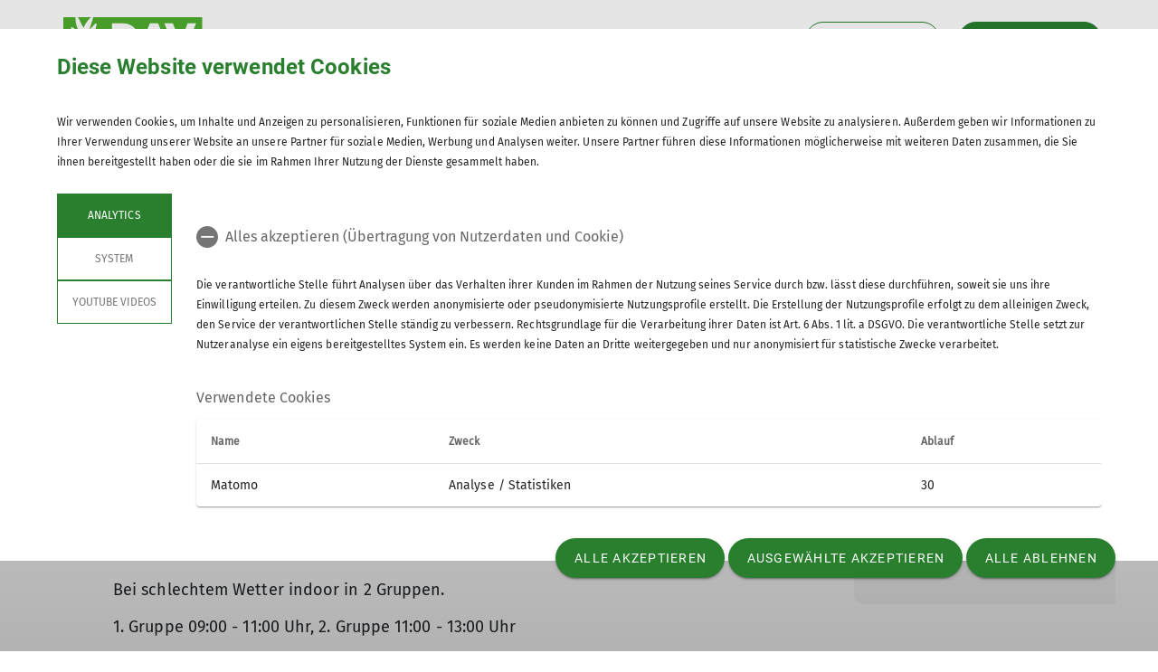

--- FILE ---
content_type: text/html; charset=UTF-8
request_url: https://www.alpenverein-kaufbeuren-gablonz.de/gruppen/Klettern/Klettergruppe%20Mittwochvormittag
body_size: 66229
content:
    



    
    
<!DOCTYPE html>
<html lang="de">
<script>window.VUE_LOCALE = 'de';</script>
<script>window.DAV_SECTION = {"id":3079,"logo":"\/public\/logos\/sektionen\/DAV-Logo-Sektion-134.svg","searchPage":"\/suche","infoPage":null,"associationNumber":"134","associationName":"Sektion Kaufbeuren-Gablonz","associationNameSuffix":"Sektion Kaufbeuren-Gablonz des Deutschen Alpenvereins e.V.","street":"Buronstr. 99","zipCode":"87600","city":"Kaufbeuren","phone":"+49834173016","contactPage":"\/kontakt","becomeMemberPage":"\/Unser%20Verein\/mitgliedschaft","imprintPage":null,"privacyPage":null,"facebook":"","instagram":"https:\/\/www.instagram.com\/jdavkaufbeuren_gablonz\/","twitter":"","youtube":"","motionDesign":"yes","designSelection":"a","themeSelection":"rounded","colorSelection":"green","footerNavigationDocumentsFolderId":1398,"footerNavigationSocketFolderId":1395,"exceptionBackground403":null,"exceptionBackground404":null,"exceptionBackground500":null,"meinAlpenverein":true,"meinAlpenvereinLoginUrl":"https:\/\/mein.alpenverein.de\/_login\/mpLogin.aspx","meinAlpenvereinRegisterUrl":"https:\/\/mein.alpenverein.de\/_layouts\/15\/DAV.Mitgliederportal\/RegUser.aspx","allowTracking":true,"matomoSiteId":"11","optionalStylesheet":null};</script>
    <script>window.DAV_PAGE_NAV = {"home":"\/","pages":[{"id":2023,"title":"Unser Verein","href":"\/Unser%20Verein","target":null,"children":[{"id":2026,"title":"Gremien","href":"\/Unser%20Verein\/Gremien","target":null,"children":[],"inCurrentPath":false},{"id":2027,"title":"Wir f\u00fcr euch","href":"\/Unser%20Verein\/Wir%20f%C3%BCr%20euch","target":null,"children":[],"inCurrentPath":false},{"id":1388,"title":"Mitgliedschaft","href":"\/Unser%20Verein\/mitgliedschaft","target":null,"children":[{"id":11510,"title":"Mitglied werden","href":"https:\/\/www.dav-shop.de\/beta-mitgliederaufnahme\/default.aspx?SN=1134","target":null,"children":[],"inCurrentPath":false},{"id":4812,"title":"Mein Alpenverein - Daten \u00e4ndern","href":"https:\/\/mein.alpenverein.de\/SitePages\/Homepage.aspx","target":null,"children":[],"inCurrentPath":false},{"id":11424,"title":"MItgliedsbeitrag","href":"\/Unser%20Verein\/mitgliedschaft\/MItgliedsbeitrag","target":null,"children":[],"inCurrentPath":false},{"id":2131,"title":"Mitgliederversammlung","href":"\/Unser%20Verein\/mitgliedschaft\/Mitgliederversammlung","target":null,"children":[],"inCurrentPath":false},{"id":2634,"title":"FAQ","href":"\/Unser%20Verein\/mitgliedschaft\/FAQ","target":null,"children":[],"inCurrentPath":false},{"id":15651,"title":"Satzung","href":"\/134%20-%20Sektion%20Kaufbeuren-Gablonz\/Artikel\/Medienpool\/Mitgliederversammlungen-Protokolle\/satzung_21_03_2012.pdf","target":null,"children":[],"inCurrentPath":false},{"id":21222,"title":"Allg. Gesch\u00e4ftsbedingungen (AGB)","href":"\/footer\/sockel\/AGB","target":null,"children":[],"inCurrentPath":false}],"inCurrentPath":false},{"id":2232,"title":"Vermietung Tagungsr\u00e4ume","href":"\/Unser%20Verein\/Vermietung%20Tagungsr%C3%A4ume","target":null,"children":[],"inCurrentPath":false},{"id":2210,"title":"H\u00fcttenpatenschaft","href":"\/Unser%20Verein\/H%C3%BCttenpatenschaft","target":null,"children":[{"id":2213,"title":"Pressemeldungen","href":"\/Unser%20Verein\/H%C3%BCttenpatenschaft\/Pressemeldungen","target":null,"children":[],"inCurrentPath":false}],"inCurrentPath":false}],"inCurrentPath":false},{"id":1379,"title":"Kletteranlage","href":"\/Kletterzentrum","target":null,"children":[{"id":2050,"title":"Der Weg zu uns","href":"\/Kletterzentrum\/Der%20Weg%20zu%20uns","target":null,"children":[],"inCurrentPath":false},{"id":2049,"title":"Preise und \u00d6ffnungszeiten","href":"\/Kletterzentrum\/Preise%20und%20%C3%96ffnungszeiten","target":null,"children":[],"inCurrentPath":false},{"id":2053,"title":"Kletterkurse und Partner","href":"\/Kletterzentrum\/kurse-und-partner","target":null,"children":[{"id":23486,"title":"Auswertung Kletterhallenumfrage","href":"\/Kletterzentrum\/kurse-und-partner\/Auswertung%20Kletterhallenumfrage","target":null,"children":[],"inCurrentPath":false}],"inCurrentPath":false},{"id":2052,"title":"Routenbauer","href":"\/Kletterzentrum\/Die%20Routenschrauber","target":null,"children":[],"inCurrentPath":false},{"id":8745,"title":"Routendatenbank","href":"http:\/\/nosnos.bplaced.net\/routendb\/index.php?page=routes&more=list&area=1","target":null,"children":[],"inCurrentPath":false},{"id":2054,"title":"Kletterinfos","href":"\/Kletterzentrum\/Kletterinfos","target":null,"children":[{"id":19881,"title":"Selbstsicherungsautomaten","href":"\/Kletterzentrum\/Kletterinfos\/Selbstsicherungsautomaten","target":null,"children":[],"inCurrentPath":false},{"id":35269,"title":"Kletter- und Boulderregeln","href":"\/Kletterzentrum\/Kletterinfos\/kletter-boulder-regeln","target":null,"children":[],"inCurrentPath":false},{"id":2596,"title":"Klettern an Kunstwand und Fels","href":"\/Kletterzentrum\/Kletterinfos\/Klettern%20an%20Kunstwand%20und%20Fels","target":null,"children":[],"inCurrentPath":false},{"id":2301,"title":"Kletterlexikon","href":"\/Kletterzentrum\/Kletterinfos\/Kletterlexikon","target":null,"children":[],"inCurrentPath":false}],"inCurrentPath":false}],"inCurrentPath":false},{"id":1385,"title":"Jugend \/ JDAV","href":"\/jugend","target":null,"children":[{"id":4171,"title":"Jugendorganisation","href":"\/Jugend%20-%20JDAV\/Jugendorganisation","target":null,"children":[],"inCurrentPath":false},{"id":4172,"title":"Eltern-Info","href":"\/Jugend%20-%20JDAV\/Eltern-Info","target":null,"children":[],"inCurrentPath":false},{"id":7180,"title":"Gruppen","href":"https:\/\/www.alpenverein-kaufbeuren-gablonz.de\/gruppen\/Jugend","target":null,"children":[],"inCurrentPath":false},{"id":12364,"title":"Termin\u00fcbersicht","href":"\/Jugend%20-%20JDAV\/Termin%C3%BCbersicht","target":null,"children":[],"inCurrentPath":false}],"inCurrentPath":false},{"id":1376,"title":"Gruppen","href":"\/gruppen","target":null,"children":[{"id":1958,"title":"Familien","href":"\/gruppen\/Familien","target":null,"children":[{"id":22816,"title":"B\u00e4renbande","href":"\/gruppen\/Familien\/B%C3%A4renbande","target":null,"children":[],"inCurrentPath":false},{"id":2029,"title":"Die Bergpiraten","href":"\/gruppen\/Familien\/Bergpiraten","target":null,"children":[],"inCurrentPath":false},{"id":2030,"title":"Die Teufelskrallen ","href":"\/gruppen\/Familien\/Teufelskrallen","target":null,"children":[],"inCurrentPath":false},{"id":19771,"title":"DAV-Familienmitgliedschaft","href":"\/gruppen\/Familien\/dav-familienmitgliedschaft-winter","target":null,"children":[],"inCurrentPath":false}],"inCurrentPath":false},{"id":1986,"title":"Jugend","href":"\/gruppen\/Jugend","target":null,"children":[{"id":2032,"title":"Jugend 1 - Alpine Rotznasen","href":"\/gruppen\/Jugend\/Jugend%201%20-%20Alpine%20Rotznasen","target":null,"children":[],"inCurrentPath":false},{"id":2034,"title":"Jugend 2 - Die Karabin(i)eris","href":"\/gruppen\/Jugend\/Jugend%202%20-%20Karabin%28i%29eris","target":null,"children":[],"inCurrentPath":false},{"id":22817,"title":"Jugend 13-16","href":"\/gruppen\/Jugend\/Jugend%2013-16","target":null,"children":[],"inCurrentPath":false},{"id":36890,"title":"Frechechsen","href":"\/gruppen\/Jugend\/Frechechsen","target":null,"children":[],"inCurrentPath":false},{"id":2031,"title":"Jungmannschaft - Die jungen Wilden","href":"\/gruppen\/Jugend\/Jungmannschaft%20-%20Die%20jungen%20Wilden","target":null,"children":[],"inCurrentPath":false},{"id":22818,"title":"Kletterechsen","href":"\/gruppen\/Jugend\/Kletterechsen%2014%20-%2018","target":null,"children":[],"inCurrentPath":false},{"id":22819,"title":"Kletterjugend 10 - 14","href":"\/gruppen\/Jugend\/Kletterjugend%2010%20-%2014","target":null,"children":[],"inCurrentPath":false}],"inCurrentPath":false},{"id":4088,"title":"PUMA","href":"\/gruppen\/PUMA","target":null,"children":[],"inCurrentPath":false},{"id":1987,"title":"Wandern","href":"\/gruppen\/Bergwandern","target":null,"children":[{"id":22820,"title":"Bergwandergruppe AKTIV","href":"\/gruppen\/Bergwandern\/Bergwandergruppe%20AKTIV","target":null,"children":[],"inCurrentPath":false},{"id":1988,"title":"Bergwandergruppe BuS","href":"\/gruppen\/Bergwandern\/Bergwandergruppe%20BuS","target":null,"children":[],"inCurrentPath":false},{"id":1990,"title":"Silberdistel","href":"\/gruppen\/Bergwandern\/Silberdistel","target":null,"children":[],"inCurrentPath":false},{"id":24786,"title":"Aktiv in jedem Alter","href":"\/gruppen\/Bergwandern\/aktiv-in-jedem-alter","target":null,"children":[],"inCurrentPath":false}],"inCurrentPath":false},{"id":1989,"title":"Klettern","href":"\/gruppen\/Klettern","target":null,"children":[{"id":2036,"title":"Klettergruppe Erwachsene","href":"\/gruppen\/Klettern\/Klettergruppe%20Kletteryogis","target":null,"children":[],"inCurrentPath":false},{"id":2037,"title":"Klettergruppe Montagvormittag","href":"\/gruppen\/Klettern\/Klettergruppe%20Montagvormittag","target":null,"children":[],"inCurrentPath":false},{"id":2038,"title":"Klettergruppe Mittwochvormittag","href":"\/gruppen\/Klettern\/Klettergruppe%20Mittwochvormittag","target":null,"children":[],"inCurrentPath":true},{"id":2039,"title":"Klettergruppe Die Tafelrunde","href":"\/gruppen\/Klettern\/Klettergruppe%20Die%20Tafelrunde","target":null,"children":[],"inCurrentPath":false}],"inCurrentPath":true},{"id":1992,"title":"Kajak","href":"\/gruppen\/Kajak","target":null,"children":[],"inCurrentPath":false},{"id":1994,"title":"Mountainbike","href":"\/gruppen\/Mountainbike","target":null,"children":[],"inCurrentPath":false}],"inCurrentPath":true},{"id":1372,"title":"Programm","href":"\/programm","target":null,"children":[{"id":1373,"title":"Kurs\u00fcbersicht","href":"\/programm\/kurse","target":null,"children":[],"inCurrentPath":false},{"id":1374,"title":"Touren\u00fcbersicht","href":"\/programm\/touren","target":null,"children":[{"id":38633,"title":"Alle Touren 2026","href":"\/programm\/touren\/Alle%20Touren%202026","target":null,"children":[],"inCurrentPath":false},{"id":19522,"title":"PrimaKlimaTouren","href":"\/programm\/touren\/PrimaKlimaTouren","target":null,"children":[],"inCurrentPath":false},{"id":2567,"title":"Tourenberichte","href":"\/programm\/touren\/Tourenberichte","target":null,"children":[],"inCurrentPath":false},{"id":18426,"title":"Tour des Monats","href":"\/programm\/touren\/Tour%20des%20Monats","target":null,"children":[],"inCurrentPath":false}],"inCurrentPath":false},{"id":1381,"title":"Bergsport","href":"\/programm\/Bergsport","target":null,"children":[{"id":2071,"title":"Bergwandern","href":"\/programm\/Bergsport\/Bergwandern","target":null,"children":[],"inCurrentPath":false},{"id":2072,"title":"Hochtouren","href":"\/programm\/Bergsport\/Hochtouren","target":null,"children":[],"inCurrentPath":false},{"id":2077,"title":"Klettern","href":"\/programm\/Bergsport\/Klettern","target":null,"children":[],"inCurrentPath":false},{"id":2073,"title":"Klettersteige","href":"\/programm\/Bergsport\/Klettersteige","target":null,"children":[],"inCurrentPath":false},{"id":2076,"title":"Mountainbiken","href":"\/programm\/Bergsport\/Mountainbiken","target":null,"children":[],"inCurrentPath":false},{"id":2074,"title":"Skitouren ","href":"\/programm\/Bergsport\/Skitouren","target":null,"children":[],"inCurrentPath":false},{"id":2075,"title":"Schneeschuhtouren","href":"\/programm\/Bergsport\/Schneeschuhtouren","target":null,"children":[],"inCurrentPath":false},{"id":2078,"title":"Ausr\u00fcstung","href":"\/programm\/Bergsport\/Ausr%C3%BCstung","target":null,"children":[],"inCurrentPath":false},{"id":37999,"title":"Kondition","href":"\/programm\/Bergsport\/Kondition","target":null,"children":[],"inCurrentPath":false},{"id":39484,"title":"Teilnahmebedingungen","href":"https:\/\/www.alpenverein-kaufbeuren-gablonz.de\/134%20-%20Sektion%20Kaufbeuren-Gablonz\/Artikel\/Medienpool\/Unser%20Verein-Dokumente\/Teilnahmebedingungen%202025.pdf","target":null,"children":[],"inCurrentPath":false},{"id":2223,"title":"Bergsport-Lexikon","href":"\/programm\/Bergsport\/Bergsport-Lexikon","target":null,"children":[],"inCurrentPath":false}],"inCurrentPath":false},{"id":2128,"title":"Termine und Veranstaltungen","href":"\/programm\/Termine%20und%20Veranstaltungen","target":null,"children":[],"inCurrentPath":false}],"inCurrentPath":false},{"id":1384,"title":"Natur","href":"\/natur","target":null,"children":[],"inCurrentPath":false},{"id":18012,"title":"Klima","href":"\/klima","target":null,"children":[],"inCurrentPath":false},{"id":1386,"title":"Service","href":"\/service","target":null,"children":[{"id":2040,"title":"Ausleihe","href":"\/service\/Ausleihe","target":null,"children":[],"inCurrentPath":false},{"id":2226,"title":"Vereinsbus","href":"\/service\/Vereinsbus","target":null,"children":[],"inCurrentPath":false},{"id":2251,"title":"Versicherungsschutz","href":"https:\/\/www.alpenverein.de\/verband\/services\/versicherungen-im-dav\/alpiner-sicherheitsservice-ass","target":null,"children":[],"inCurrentPath":false},{"id":16409,"title":"Kooperationen","href":"\/service\/Kooperationen","target":null,"children":[],"inCurrentPath":false},{"id":22165,"title":"Vermietung unserer R\u00e4umlichkeiten","href":"\/Unser%20Verein\/Vermietung%20Tagungsr%C3%A4ume","target":null,"children":[],"inCurrentPath":false}],"inCurrentPath":false}]};</script>
    <script>window.DAV_FOOTER_LINKS = {"documents":[{"title":"Sektion","href":"\/sektion","target":null,"children":[{"title":"Die Gesch\u00e4ftsstelle","href":"https:\/\/www.alpenverein-kaufbeuren-gablonz.de\/Unser%20Verein","target":null},{"title":"Mitglied werden","href":"https:\/\/www.dav-shop.de\/beta-mitgliederaufnahme\/default.aspx?SN=1134","target":null},{"title":"Sicherheit","href":"\/sektion\/sicherheit","target":null},{"title":"Der DAV","href":"\/sektion\/der-dav","target":null},{"title":"Ehrenamt","href":"https:\/\/www.alpenverein.de\/Der-DAV\/Ueber-Uns\/Ehrenamt\/","target":null},{"title":"Sponsoren Spender","href":"\/sektion\/spenden","target":null}]},{"title":"Links","href":"\/footer\/footer-menue\/Links","target":null,"children":[{"title":"alpenvereinaktiv.com","href":"https:\/\/www.alpenvereinaktiv.com\/de\/","target":null},{"title":"Bergwetter","href":"https:\/\/www.alpenverein.de\/DAV-Services\/Bergwetter\/#2021-12-14|weatherLayer","target":null},{"title":"Lawinenlagebericht","href":"https:\/\/www.alpenverein.de\/DAV-Services\/Lawinen-Lage\/","target":null},{"title":"Summit Club","href":"https:\/\/www.dav-summit-club.de\/","target":null}]},{"title":"Archiv","href":"\/footer\/footer-menue\/Archiv","target":null,"children":[{"title":"Pressearchiv","href":"\/Archiv\/Pressearchiv","target":null},{"title":"Bilderarchiv","href":"\/Archiv\/Bilderarchiv","target":null},{"title":"Publikationen","href":"\/footer\/footer-menue\/Archiv\/Publikationen","target":null},{"title":"Chronik","href":"\/Archiv\/Chronik","target":null}]}],"socket":[{"title":"Datenschutz","href":"\/datenschutz","target":null},{"title":"Impressum","href":"\/impressum","target":null},{"title":"Kontakt","href":"\/kontakt","target":null},{"title":"AGB","href":"\/footer\/sockel\/AGB","target":null}]};</script>

<head>
    <meta charset="UTF-8">
    <meta http-equiv="X-UA-Compatible" content="IE=edge">
    <meta name="viewport" content="width=device-width, initial-scale=1">
    <link rel="shortcut icon" href="/static/img/fav.ico" type="image/x-icon"/>
        <title>Klettergruppe Mittwochvormittag</title>
                        <meta class="elastic" name="pimcore_id" content="2038">
            <meta class="elastic" name="pimcore_type" content="page">
            <meta class="elastic" name="teaserTitle"
                  content="Klettergruppe&#x20;Mittwochvormittag"
            >
            <meta class="elastic" name="date" content="2024-02-20 02:55:47">
                        
            <meta name="description"
              content=""
        >
    
    

            <link rel="stylesheet" href="/build/8254.fa9c4c04.css"><link rel="stylesheet" href="/build/motionDesign.8fe01259.css">
    

                
    <link rel="stylesheet" href="/build/theme_a_rounded.f1ffc40a.css">
    <link rel="stylesheet" href="/build/1753.34bf88bb.css"><link rel="stylesheet" href="/build/color_green.fdfa006a.css">
    <link rel="stylesheet" href="/build/design_a.8b76ff2c.css">
    <link rel="stylesheet" href="/build/6464.ca30ecc9.css"><link rel="stylesheet" href="/build/app.a0d15684.css">
    <link rel="stylesheet" href="/build/header.3daf64ef.css">
    
    <link rel="stylesheet" href="/build/cookieBanner.9555198a.css">

    <link rel="preload" href="/build/fonts/dav-icons.f0683774.woff2" as="font" crossorigin="anonymous"/>
    <link rel="preload" href="/build/fonts/FiraSans.f34933fb.woff2" as="font" crossorigin="anonymous"/>
    <link rel="preload" href="/build/fonts/Roboto.4673b453.woff2" as="font" crossorigin="anonymous"/>
    <link rel="preload" href="/build/fonts/Roboto-Medium.0682ca7f.woff2" as="font" crossorigin="anonymous"/>
    <link rel="preload" href="/build/fonts/RobotoSlab.839e5a20.woff2" as="font" crossorigin="anonymous"/>

    <link rel="dns-prefetch" href="https://dav360analytics.alpenverein.de" />
    <!-- Matomo -->
            <script type="text/javascript">
            document.addEventListener('dav-cookie-settings-refresh', function (event) {
                const matomoCookiePreset = event.detail.providerCookiePresets.find(providerCookiePreset => providerCookiePreset.name === 'Analytics');

                if (matomoCookiePreset && matomoCookiePreset.areAllCookiePurposesAccepted === true) {
                    var _paq = window._paq = window._paq || [];
                    /* tracker methods like "setCustomDimension" should be called before "trackPageView" */
                    _paq.push(['setReferralCookieTimeout', 1]);
                    _paq.push(['setSecureCookie', true]);
                    _paq.push(['trackPageView']);
                    _paq.push(['enableLinkTracking']);
                    (function () {
                        var u = 'https://dav360analytics.alpenverein.de/';
                        _paq.push(['setTrackerUrl', u + 'matomo.php']);
                        _paq.push(['setSiteId', '11']);
                        var d = document,
                            g = d.createElement('script'),
                            s = d.getElementsByTagName('script')[0];
                        g.type = 'text/javascript';
                        g.async = true;
                        g.src = u + 'matomo.js';
                        s.parentNode.insertBefore(g, s);
                    })();
                }
            });
        </script>
        <!-- End Matomo Code -->

        
</head>
<body data-layout-template="a">
<a href="#mainContent" id="main-content" class="skip-link" tabindex="1" data-elasticbot="noindex" data-elastic-exclude>Skip to main content</a> <!-- BFSG: 1tes Tab Element auf der Seite -->
<div data-app="true">
        <div id="vuetify-app-placeholder"></div>

                        <header>
                                <div id="header"></div>
            </header>
            
                                                                
            <main class="">
                                                                                        <div class="container-fluid bg-primary-light d-none d-lg-block" data-elastic-exclude>
                        <div class="container py-0">
                            <div class="row">
                                <div class="col py-2">
                                    <div class="breadcrumbs my-1 text-font-s" role="navigation">
                                        <a href="/">Home</a><span class="breadcrumbs-separator d-inline-block align-self-center"></span><a id="pimcore-navigation-renderer-breadcrumbs-1376" class=" main active active-trail" href="/gruppen">Gruppen</a><span class="breadcrumbs-separator d-inline-block align-self-center"></span><a id="pimcore-navigation-renderer-breadcrumbs-1989" class=" active active-trail" href="/gruppen/Klettern">Klettern</a><span class="breadcrumbs-separator d-inline-block align-self-center"></span>Klettergruppe Mittwochvormittag                                    </div>
                                </div>
                            </div>
                        </div>
                    </div>
                                        <div id="mainContent" class="pb-5">
                                



                                    <div class="pimcore_area_container pimcore_area_content ">
            
                                    <div class="container " >
    



                                    <div class="pimcore_area_columns pimcore_area_content ">
            
                                    <div class="row" >
                            <div class="col-12   ">
                



                                    <div class="pimcore_area_renderlet pimcore_area_content ">
            
                                    
    <div class="renderlet" >
                        
                
                                                        
                        
                                                                                                            
                                
                            
                

<div>
    
<section id="group-detail" class="pt-5">
    <div class="mb-5 detail-page">
        <div class="container-fluid p-0 detail-grid">
            <div>
                <div class="container offset-grid">
                    <div class="row">
                        <div class="col-12 col-md-9">
                            <div class="mb-3">
                                <h1>Klettergruppe Mittwochvormittag</h1>
                                <h2></h2>
                            </div>
                            <div class="mb-5">
                                                            </div>
                            <div>
                                                                                                                                                            </div>
                            <div>
                                <div class="row my-3">
    <div class="col">
        <h2>
                    </h2>
        <div>
                                                    <p>Wir, die Mittwochskletterer, sind die jungen Senioren und haben jeden Mittwochvormittag Spaß beim Klettern.</p>
<p>Klettern bis zum 7. Schwierigkeitsgrad.</p>
<p><u><strong>Treffpunkt</strong></u></p>
<p>immer mittwochs ab 10:00 Uhr am Kletterturm.</p>
<p>Bei schlechtem Wetter indoor in 2 Gruppen.</p>
<p>1. Gruppe 09:00 - 11:00 Uhr, 2. Gruppe 11:00 - 13:00 Uhr</p>
<p> </p>
<p><u><strong>Kontakt für Interessierte</strong></u></p>
<p>Ulli Beer, Tel.: 08341 62864</p>
<p>Diese Gruppe ist relativ voll. Bitte meldet euch trotzdem! Schnupperklettern ist jederzeit möglich! Wir nehmen euch gerne mit auf die Warteliste.</p>
<p><img src="[data-uri]&#43;v//mt7Se4eE3rsUUYoKig3LClYW1/5RdP3a29pdV1ddXXtZG3YsKAqi6NI7oZMAISSk92Qyfeb5/eE55/cwG9RVEGTzvq65kmnPnOeU97nPXQ3NbT6NTnSiE53oxO8CxugXOtGJTnSiE0cuDAdL0o51Wti0aRNLlizBbrczadIkunTpQjAYxGKxRH&#43;8E534zSHn4t69e/n666/x&#43;Xwcd9xxDBw4EIPBAMCmTZtYvHgxNpuNk046ifz8/CNuDkciEYzG/1/e0rQflrDBYEDTNDRNw2g0EolECIfDqu2RSASDwaDuNfq7nTiy0eL2w8Ek7Y8/fAe/34/RaKRPnz4cc8wx2Gw2IpEIoVAIq9Ua/ZVOdOI3QyAQwGw2YzQa8fv9rF69mu3btxOJRLDZbBiNRoLBID6fD4fDQe/evRkyZAhOpzP6UocN4XAYAJPJBOKeDAbDfqSsJ/OfgqZpnWT9O8JBJ&#43;3XXn6OvLw8hg4dSn5&#43;PvyCSdSJThxq6Ofknj17WL9&#43;PWVlZYrQs7KyGDx48H5zWC&#43;tHi7o2x0Oh9E0DbPZDB2Qb7SgFAgEOhSaor/XiSMbB52042N&#43;kKr1RzMpERxpx8tO/O9BPwfD4bCaowaDQZGhnL9y3oZCIQwGg3p&#43;OBCt&#43;pAkK19H3I9sY0ckLO&#43;zo/c71SO/Hxx00o5xmA/r5O5EJ34pJIlLRBPY4ZJIJaFG66glCXckPfv9fszmH9ZiKBQiFApht9uVrlte02g0qo1AXr8TRzYOOmnHuawYDAZ1NLNYLGiaRiQSUce4TnTicCIUCimyCgaDSiUSTcrRzw&#43;Xmk9PtKFQCJvN9h&#43;qkdLSUkpKSqitrcVut2M0GnG5XHTr1o3c3FyMRiMejweHw6HWo7wfk8l0WO6rE78MB520OyXtTvxeISXtaOI&#43;3BKoJFmE9C8lbJPJhM/nY8GCBXz22Wfs2bOH9vZ2DAaDUpX069eP6dOnM378eKxWK36/H5PJpK6jCTVQ55r9/eCgk3Z8zA9SgEHoCI8EfWAnOhENvaQarcM&#43;0iBJWxMqDbPZjNvtprS0lNWrV/P&#43;&#43;&#43;&#43;zaNEiQqEQZrNZ/ZXr8KSTTuKiiy6ie/fu9OvXD5vNplQqsh&#43;MRuNh3Zg68fNxSEi7E53oxC&#43;DXiUTDAaV&#43;sLn82Gz2fB6vfh8PgoLC3njjTeYN28ezc3Nyrgq1T2SjKV7YHJyMieccAJTp07lpJNOIiEhAbPZTDAYJCLcHQ9kqNS3SW4ceug/&#43;2OQ15GnALm56F&#43;PPunovxvROTVEt6mj7xyt6CTtTnTiCIPf78dq/cE2BNDa2kpcXByhUIj6&#43;nq&#43;&#43;uornn/&#43;ebZs2aJiIpxOJ62treqEKwlQqkQk2fbu3ZvrrruOM888k7i4OKxWK6FQCJfLtV8bJIEfTDLUk7M85XSEaIKOhryXTtLuJO1OdOI3QTTp6F83GAx4vV7sdjsGgwGPx6P&#43;X7JkCe&#43;&#43;&#43;y6ff/45VVVVWK1WfD4fJpMJu92ugmz0EraUzh0OB16vF5PJhMvl4thjj2XmzJmcddZZmM1mfD6fIlEp7Wo6LxOJAxHpz4GmaQSDQaVTNxqNyndcttcoDMLo9Pd6g6m8jnxfPo/uy6MZnaTdiU4cAZA6a7fbjdFoJDY2llAoRDgcxmazMXfuXF555RW&#43;&#43;eYbAoEANpsNj8eD2WzGYrHg9XqxWCyK6ORfi8WCz&#43;fDbrcr1z&#43;n04nRaCQ7O5spU6Ywa9YsunbtCsKzRpK3Xt8dTeIGnRT&#43;cwhTfld&#43;NhQKgVDnyE0pFAqhCQlc/p7&#43;d0KhECaTSbVB6uA7SftXopO0O9GJ/w6azgUvEokQDAZxuVz4fD6sViuffPIJzz//PMuXL1fh9V6vFwCn00laWpqK3vzwww9paGjA7/9hYcvwe7fbDcKIqQlJ3Gg0EhcXx5QpUzjmmGMYMmQIw4cPx&#43;FwYDAY8Pv9yttEhvhL42b046cgSVveq8lkUvp0AIfDsd/n5YZlEE4MeoKWJK1/jZ&#43;5eRwN6CTtTnTiMEMSmZQy9d4fCxcu5IEHHmD9&#43;vUEAgElMUs1gsvl4pxzzmHmzJnEx8dzySWXsHXrVhVcg5DinU4n2dnZ1NfXU19fj9VqxW6309raCkBBQQEjR45k6NChDB06lOHDhxMXFwc6qVhPiv8NYaM7SXi9XsxmM3a7Hb/fj832A1&#43;0tbWxZ88eamtrSUhIIDs7m/T0dIzCA03TNCwWi1Kj6Emb/zFpW5K26bY77ro3&#43;s1fAru1Y&#43;NCJzrRiY6hJz9Jak1NTaxcuZLnnnuOpUuX4vP50HQ64WAwSFxcHOeddx433ngjAwcOxOPx8MYbb1BVVaUk40AgQGJiIqeddhqTJk3C4XDgdrtpbm7GaDRiNpuxWq3U19ezefNmVqxYQUVFBW63G5/Pp7xR9FGX/62UjU4attlsGIQqxO/309jYyLZt2/jyyy&#43;ZM2cOH330EVu3bqWmpkapfFwuF1ardT9pHZ16ROLntuX3Dn9AbFydknYnOvHb4EBSoSYiHiORCN9//z133XUXGzduJCRiHaR0qWkaSUlJ3HLLLVx88cUkJiZisVgoLS1lypQp7N27F6vVSmtrK7GxsZx55pk8&#43;uijZGRkUFtbyzPPPMOLL76I1&#43;vF7Xbjcrnw&#43;/0YhB7cZDJhNptJS0tjzJgxnH766YwaNYq0tLT9jIhS193RvURDr/4xGAyYzWYaGxt59913eeONN1i3bh1GYWyU91tQUMA555zD&#43;eefT58&#43;fQiHw&#43;r0YIiK/ThQnx6N6JS0O9GJ3xiazrvDEGXgM5vNfP/99zz55JMsW7ZMqRWcTqdy3UtISOCaa67hT3/6E8nJyVgsFkKhEOXl5Xz44Yc0Nzcrg&#43;aoUaO477776N69O&#43;FwGLvdztChQ5XqxWQyKb2yJOJAIICmaTQ2NrJz507mzZvHsmXLCIfDFBQUYLFYsNlsyo/cIPTfZhGoJMlfkmhY55ctpftgMMinn37Kk08&#43;yebNmzEKfbnUY0ciERobG1mzZg0rVqzAaDQyaNAgQiKHitzcJHFLHT3CuCnvR55MZL8fDcQuJe1O0u5EJ34DRCIR5dIn1R1GkdvbarWyaNEiXn75ZZYsWYLH41FEIz1GEhIS&#43;MMf/sAtt9xCYmIiCHIymUxs376dd999l7a2NhwOByaTiRNOOIGZM2eqzUF6ZlgsFurq6iguLsZmsxEIBIiIRFROp5OJEycyceJEHA4HjY2N7Nu3j3Xr1rFq1SoSEhLIy8vDbrcrwrdYLESEEVVPjJJAg8EgNptN3U9paSkPP/wwRUVF&#43;P1&#43;IsLTRb&#43;BmUwmwuEwDQ0NlJaWsnbtWrp06UJqaio2m20/TxI9eZtFLhnZD/rN5WhAJ2l3ohO/IeSx3ufzYRQZ&#43;6RHx4oVK3j88cdZsGABbrcbm82Gy&#43;VSkmdCQgJnn302t99&#43;OwkJCfuRlsfjYceOHSxcuJC2tjb8fj&#43;DBw/mvPPOo0&#43;fPphMJrxeL5FIBLvdTnx8PGazmU8//RQE6VksFhISEjj&#43;&#43;OO58847GT9&#43;PGPHjmXMmDHYbDY2btzI9u3b2bNnD3v37iU/P5/k5GTlYaLpPENCIlmcJFF5GpD3unHjRp566il1Iojo/LH1RGwWBtmGhgZKSkqoqqrCYDAQHx&#43;vTgaSkKUk7/V6CYmAIbmpyM3iaCDuTtLuRCcOASTxSEiykMQlXfIkYW3evJnnnnuO&#43;fPn097ejsViUeoQv9/PwIEDOffcc5k5cyaZmZkqgjESiWC1WmlqauK7777j22&#43;/xShUHKeccgozZszA6XSqzcIsAmliY2NxOp3s3r2b2tpaPB4PoVCI7t27c8MNNzBp0iQSEhLo0qUL/fv3V5J1cXExO3bsoKysjObmZlJTU8nLy1OkKUlZkq&#43;UwOX9t7S0sGzZMj788EPWrVun3P5kgI38rkEXOSnf8/l8bN&#43;&#43;naqqKvbs2UNpaSnV1dU0NTWhaRo2kVPFarWqE0V7e7vKeng0EDadpN2JThx86Ak7WrozGo00NjZit9vVkb6kpIRnnnmGd999F5/Ph0GoMkwmE6mpqYwaNYoLL7yQyy&#43;/nPz8fMLhsPKmCAQClJSU8PXXX/PJJ59QUVFBW1sbJ5xwApdffjkDBw5UUq5J&#43;DsHg0E0TSMuLo60tDTmz5&#43;P1&#43;vFaDQyfPhw/vSnP&#43;FwOLBYLAQCAcLhMDk5OfTo0YN9&#43;/ZRVVVFbW0tK1euJBKJMHjwYGJiYrCI/CdSlSNLuwUCAfXa9u3befHFF/nkk08IBAKqbXqil/cuTyFSYjcKvXdVVRWrVq1i2bJlrF27ls2bN1NRUUFNTQ0&#43;n0/p3Nva2oiLi1NSvByPjiDH7EDvH0noJO1OdOIgQxJ1RwQQET7TUtreu3cvL7zwAi&#43;88AIh4Q9ttVpJSUmhX79&#43;nH766TzzzDMcd9xxWK1WjEYjNpuN9vZ2mpqaKCoq4qGHHuLZZ5&#43;luLgYs9nMsGHDuPnmm5k0aZLSMUeEvhmhfw4GgzgcDpKSkqisrKS8vJzW1lacTic5OTn079&#43;fYDBIWBRbsFqtOBwOunTpwt69e6mqqiIQCFBVVYXRaGTMmDFKqpWqEv1mYbPZWL9&#43;Pc888wyfffYZLS0tRCIRYmNjMYi85nrJXJKsvFYgEFB6einNB4NBGhoa2LlzJ0uXLmXu3LksX74cgJycHBITE/dTIf2YtH2g8ToSIUmb5jafdjAenehEJ35AJBL5j0cwGNRCoZDm9/u19evXa9OnT9fMZrNmt9s1m82mGY1GrXfv3trDDz&#43;sVVZWaj7fD2uqpaVF0zRNC4VCmqZpWlVVlXb&#43;&#43;edrBQUFms1m00wmk&#43;ZwOLRjjjlG&#43;&#43;abb7T29nbN6/Vqfr9f0zRNCwaDWjAY1DRN09rb21X7gsGgVlVVpY0fP14DNLPZrJ1yyilaZWWl5vF4NL/fr77r8Xg0TdO0Xbt2aZdddpmWmpqqAVr37t21V155RfN6vVo4HNY0TdO8Xq&#43;maZr6/aqqKu2KK67QkpKSNLPZrMXFxWmAZjQaNbPZrBkMBs1oNGoGg0EDNJPJpN63WCwaoNlsNs1sNmsOh0Mzm83q80ajUb1nNBq1&#43;Ph47ayzztJWrlyp2uN2u9U96x&#43;/R0iu7ZS0O9GJgwh5zNd00Y6acPWzWCwsXbqURx55hIULFxLQVVM/99xzueGGGzjjjDNITExUagan00kwGCQUCrFx40buv/9&#43;Fi1aREVFBRGRWnXw4ME8&#43;uijjB49GpvNhsVi2U/lYBbRljabTbnoGY1GYmJisFqtVFVVUVFRQV1dHRaLheHDh&#43;&#43;XF8ThcBAIBEhOTiY/P5&#43;ysjK2b99Oe3s727dvp1evXnTp0kVJtF6vV7X/4Ycf5pNPPqG2tlbp66XEnJmZyfjx45kwYQKjR4/m&#43;OOP57jjjiMvL4/k5GRiYmJwu93KkCrVR0ZdDnAprcsTzJ49e9i2bRvJyclkZ2fv54su&#43;yMavzdJ&#43;3&#43;GtLUoX029f6feYNKJ/01Ezw/963rIz0iVhnweFn7GUl/r9XoxiGAUgzAGzp49m5dffplly5YpNUGXLl244oormDlzJscee6wKIZfXlaS7adMm7r//fhYvXkxdXZ0i4gEDBvDII48wYcIEDDr1TER4c0hdttRT23T5szVNIy8vj&#43;LiYlauXEkwGGTv3r0kJibSvXt39VnZN2azmZSUFDIyMggGg2zYsIHm5mb27NlDfn4&#43;BQUFilBNJhMvvfQSs2fPZu/evVgsFqy67IS5ublceumlXHrppYwbN44xY8YwbNgwhg8fzogRIxg&#43;fDjjxo1j8ODBOJ1OSktLlYHWIhJk2e12tUHIcQqHw1RWVrJnzx5MJhP5&#43;fk4nU4Cwgdd2hPk/wad98mRjqOWtKMXmYR&#43;scnFFP1eJ/53caA5oCdCvZdDtJ5UkqPUOxsMBmwipLy5uZmFCxfywgsv8PXXX&#43;P1esnOzmbs2LFcdNFFXHTRRfTu3Ruj8DGWhj2jMMAtX76c5557jgULFqjCB7I9/fr1Y9q0abS2tuJwOFTYuSRlg9gwJInL78n2W61WIpEI7e3tVFdXU1VVRXV1NbGxseTm5hIfH7&#43;fP3UgEKB79&#43;4YDAZ27NhBTU0NlZWVBAIB4uPjSU5OpqysjB07dnD//fezY8cOzFGpX7t06cI111zDpZdeSq9evUhISCA5OZmEhASSkpJIT08nNzeXXr160b9/f2VUbW9vp7W1Fb/IJe7TZTGUYxITE0N7e7s6OVitVrp164bT6cSqyzEuPVMiHdSw1XPIgebF4cBRR9rRZK1fbAbdbiqPUhJBXeRUJzrxU5DzSRrN9OQYFhGAiFwbgUCA8vJylixZwoMPPsiaNWuU&#43;uHUU0/lsssuY&#43;rUqSQmJuLxeLBarYroQyJHx/r163niiSf4/PPPcbvdSrUgSTQtLY24uDjlESJJWAolsm3616SRUG5AKSkp9OzZE7/fT1VVFcXFxTQ0NGA2m0lKSiItLU2dHmRWvoyMDFJTU9m4cSONjY1s2rQJn89HSUkJixcvZt68eaxevVoliAqFQgQCASZOnMjll1/O9OnTiY2NxSIMkAgpORwOK68Ss8h9kpiYyIgRI0hJSaGxsZHq6moQUaQGoR6R5CuzGlosFvbt28fu3btVoWPpGROJRFQecbOI0vwpDjgSyPuoI20JuaiiISeslDb0r8uFxxEyOJ048iAJWc4P/fFavmYymRT5AhQVFfHSSy9x2223UV9fj8vlYvjw4cyaNYurrrqKLl26EBZBKOFwWJFHUHh&#43;LF&#43;&#43;nHvvvZelS5cSiURITk4mOTkZp9NJbm4uo0aNYuTIkWRmZtKzZ09SU1OVdK6f17KN&#43;rbL9/1&#43;P06nk7y8PI455hgaGhqoqKhg69atrF69GoPBwLBhwzAajdjtdnw&#43;H4h1kpOTw5AhQ1iwYAF&#43;v5&#43;ysjIWLlzIhg0b2L59&#43;34qSLPZTJ8&#43;fXjuueeYOHEicXFxWCwW1V/yBCw3JITaEkHALpeL/v37Ex8fT0NDA8XFxUpyNosweovFgsViITMzk4jwmmlsbGT9&#43;vVYrVZ69&#43;6Ny&#43;WipaUFu92ORURiRhN2dH/J1w43/icTRkndntRHSqlFThaOkMHpxJEJOVeiIfXY8r3GxkYWLVrEs88&#43;y&#43;LFi3G5XHi9XiZPnsx1113H5MmTCYfDyp1NuswZhLQeDAZ55ZVXePPNN8nKyiIxMZHc3Fx69uxJz549yc3NVVKqfu46HI4O57HccOTJQP&#43;e3Ci8orpNKBTi&#43;eef55lnnqGhoYGYmBjOOOMM/t//&#43;38kJyeTkpKCQZA9QHNzM2&#43;&#43;&#43;SZPPvkkVVVVmIWRUxoAPR4PBoOB3r17c/PNN3P&#43;&#43;eeDLvzcLHTzEeFeqAmjrXxfbjDBYBCr1Yrb7WbevHk88MADbN26Vak5DAYDmZmZjBs3DqvVyr59&#43;ygsLKS2tpaYmBgSEhKUoTc7Oxun09khDxzJkAmjjlqXv0gkooVCIS0YDGqBQED9lQiFQlogENB8Pp8WCoV&#43;9&#43;5AnTg00M&#43;LQCCgXMn8fr/mdrv3m1OacNG75ZZbtP79&#43;yuXtPHjx2vvvfeetnv3bs3j8ahrSDc&#43;Ca/Xq4VCIa22tlYrLCzU1q5dq23evFnbu3evVltbq7W3tyv3PTm35bU00Vb5PPp/TdP2&#43;6y8TjT8fr9WWVmpffbZZ9rQoUM1QEtLS9MmTZqkbdmyRX1GtjUQCGj19fXaBRdcoFzyAOWqZ7VaNYfDoc2aNUurqKjQwuGw1tbWptoi26Ffd/r/5W/I/zVN02pra7V//etfWnp6uma1WtXvjRs3Ttu6dau2d&#43;9ebe/evdodd9yhXAwBLTc3V3vwwQe1ioqK/X5Djms4HD6i17/k2qNOPSIhJQ5N5&#43;bj9/vZsmULEZGHQe7s0Tvtkb7jduLgoyNJS84dTQR5EBWoIXWqgUCA4uJi5s6dy5tvvsmrr76K1&#43;tl9OjRXHLJJVx88cWMGzeOjIwMpVM16tzW0OlzpZ41OTmZvLw80tLSiI&#43;PV0ZG/Xf06hp5TXkfBp0eO3pey8/ovyNVGSaTidjYWPLy8sjIyMBms1FeXs6GDRtoaWnBZDKRl5endOdWqxWn00lWVhaVlZVK2paSsd/vJysrixNPPJGTTz4ZvyiAEBFJqizCuCl17Pp2okuKFRGG1HA4jMPhICcnh3379rFz505CIt9JdnY206ZNIy8vj9jYWFJSUmhra6OwsBCz2UxzczO1tbV4vV6ysrJISUnBr8ufcqRzwFGn0&#43;5o0aHTT2maRmlpKa&#43;&#43;&#43;io&#43;n08tBv2EPZIHrBOHHtHjLheyJAypA5VqNpPJRHl5OStWrODtt9/m9ddf55tvvqF3797MnDmTCy64gKlTp9KrVy9lkJPqA6mvNQhDWkj4QyMI2KzLHy3/hoW3g/y&#43;/jr6z8r/JSHTwfqQ812&#43;Fk1cBoOB/v3707VrV1wuF3V1dXz77bfU1taSlZVFXl6eIudwOExeXh4JCQns3r2bnTt3YrPZMItQ9v79&#43;3PmmWfSvXt3tdFouoo0ejWPvk36PpKvSZ260&#43;mkW7durFq1iurqavx&#43;PzExMXTp0oV&#43;/fphMplIS0vDIUqo7dmzh0AgQG1tLaWlpSQkJNC/f//9&#43;lz&#43;loT&#43;/yMBRx1pR3ewfC4nbTAYZO3atdx9992UlJQwYcIEsrKylBVZfl4/QTpx9EPOD0mC0e9FhIFLSsKS3DweD2VlZSxevJhHH32UBQsW0NjYyIABA7jtttu4/PLL6datm0paFAqFlIFSXlv&#43;niTQiPCJNgn/6ui5aNRJ5/Kv/MyB5m/0&#43;/K1jv6iu678m5qaytChQzGbzVRWVrJy5UpCoRBZWVnExcVhExVpIpEIBQUFAKxduxa/cBMMhUKMHDmSE088UZ00NN3JxSLcG&#43;mgPdHtJuoEnZmZSTgcZseOHTQ1NeH1evH7/Zx66qnYRN5v6TZYXFyMz&#43;fD6/XS2NhIS0uLMlrGxsYSFoWUAyLnir5d0vPsQIjeEA8VjjrS/im0traycOFCFi9ejNfrZcSIEfTp02e/wdHjtxiEThw5kIsyJArLyiO5QUT4SWnQZDLR0NDAtm3bePLJJ3nssceor68nJiaGmTNncssttzBp0iRsNpta7F6vV5G0oQOjt/65nqg6Iq1DCX17pNud3KwGDRpEz5498Xq9fPfdd2zcuJHs7Gx69&#43;5NSBQoCIfDdOvWjYyMDNasWUNjYyM2m4309HSGDRtGjx49VP/KXCXR9xf9HNGecFSxX/l/eno6xcXFFBcX43a7aWtrY9y4cSqq1GAw4HA4GDduHHl5eRQWFuLxeKioqGDt2rV4vV7y8/OJj48nItw4pfStaRo&#43;nw&#43;bqGd5IHTU5kOB/xnSlh26Y8cOnnvuOfbs2UNbWxvDhg1jyJAhanfVSza/9WLpxOGHQZdi1GQy4ff7lb7V6XTS3NyMy&#43;Vi7969PPvss9x4440UFhbidDo56aSTePzxx7ngggvo1asXRqNRBdhIKV3&#43;RrSEjE5S078W/fdQQy8t6klbtskqglROOeUUgsEgH3zwASUlJUyaNIm4uDilJomPjyctLQ2v18u2bdsIiuRONhFuHxcXpzxGDELl83PWmyR4gxgnr8idnZKSoupcNjQ0YDQasVqtjBw5UuUkl6eXnj17MmzYMCoqKtizZw9ut5uioiJWrlzJqFGjcDgcOJ1ONKEmMhqNWIR/erS66nDgqCZtKblIGAwGtm/fzpNPPqnCWSdMmMCQIUNwuVxqgORnf84k6sTRBbm49fPAqKtdaDQa&#43;fTTT3n00UdZtGgRdXV1nHLKKdx8881cdtll9OnTB4eolmIS2e3kQpekoSce/fySvytfi/77WyG6TSaRWc8k9Pnyvrp3705BQQHLli1j3rx59O/fn5SUFGJjY4kII7/MFlhSUkJ9fT2NjY3U1dUxevRodT2jUBuZdPp0uXb1bYluF0KdJddueno6breb5cuX4/V6aW9vV9Xdk5OTCQvjpdFopHv37qSlpRETE0NNTQ3V1dW0tbWxdetWunbtSrdu3fb7LWlf6KhdvzWOatLuCLt27eK1115Ti3Ps2LH079&#43;fhIQEIroQX/3i6cT/Dnw&#43;H1arlWAwiFfks2htbcVut7N7926ef/55XnjhBZYuXYrNZuP666/noosu4pRTTiEpKQmEN4kk6lAopAhJf6TvCNEEFU3qvwXkutD/vn5NyI3LYDCQkJBAZmYmBoOB119/HbfbzXHHHUdCQoI6rcTGxtKjRw&#43;Ki4vZu3cv1dXVVFZWYrfbVbBOQORCkYQof1&#43;2JxryfbmZGkW5tqSkJEwmE0VFRVRUVODxeNi6dSulpaXY7XYGDRpEJBJRevS&#43;ffsqct68eTMej4fKykrq6&#43;tJSkoiPz9f/Ybb7VZeZodjXPQ4qkk7unM1TWP9&#43;vV89NFH6jWZ0yAtLY2ASNp&#43;oAHRT6ZOHJ2QhjOLSGwkF/ncuXN59913mT17Nu3t7UyYMIELL7yQK664gr59&#43;2LQpUjQS&#43;lSSo2eN5Kg5OeONHREmpruJCBPElIN0tzczKJFiygoKCAvLw&#43;n06k&#43;m5iYSGpqKnV1dRQVFREMBtm4cSMpKSl07dpVSfH6DUEP&#43;bwjMpf6Z5NwA5QG3&#43;&#43;//15V49m6dSt79&#43;4lNjaW1NRUnKKSD0BKSgpZWVkA7NmzB4/Hw86dO3G73WRmZpKUlEQgEFAJvKR9Q45xdLt&#43;CxzVpK2HJo5cq1atYt68eUp6yMnJYfjw4eTk5Ow3GB0NQkevdeLogtVqVZu30WikqKiIJUuW8Mgjj/DVV1&#43;RnZ3NlVdeyaxZszj11FOV9BUSXiFG4X4XPVdCItov&#43;vXo50cK9ESpfy7/Go1GVccyNjaW/v378/3337N582aV6U8TaoWmpib69OlDYmIibrebbdu20drayvLly5WKxSj0xtG/KR96hHVh8UbhzihVKwkJCYTDYVauXKnSuZpMJqqrq1m5ciUAI0aMwOl04hUFllNTUzn&#43;&#43;ONxu93s3r2b5uZmtm7dSnl5OTk5OeTm5mKz2VTOF/3GrEd0Ow8V/udIe/369Xz&#43;&#43;edEhFtVXFwcw4cPp2vXrlh0SWv4DQehE0cO/H6/8qXesWMHH3zwATfddBOtra3069ePBx98kIsuuoiYmBilk9WEr7GUPqXkpZfA5ELXk1/0/[base64]&#43;9dLw3Kje1ouvefgiSNuXPn8tRTT/H&#43;&#43;&#43;&#43;TmprKnXfeyS233MLQoUMxCLUHumAMuZj1/Rfdb7Ivo1&#43;XONDrvzX07eiovWaR2ArhXy319j169KCwsJDU1FQKCgpISUkhKJJeyZNIjx49lHGytLSUmpoaduzYQSAQoFevXthsNnUKlvNPEuSPCVTyM1JF0rt3b04&#43;&#43;WQmTZrEmWeeSa9evQiHw2zbto3FixejaRr5&#43;fkkJiYSEEUozGYzxx9/PMFgUPl8A3z77bcMGzaM3NxcxSNyg5A8o0VFUh5KHHWkjW5Ao/&#43;2tbWxYsUKFi5cqBaYHKjhw4ejRekZ9Y&#43;jCXIhIRYgOkKRC6Oje9d0mdei&#43;&#43;SnJq3s2wO9f6QgEokwd&#43;5cZs&#43;eTSgU4vzzz&#43;eaa65h4sSJdO3aFaPO&#43;CX/6vtJf5/R9xr9/PcMeZ9yzOWpY&#43;DAgQwcOJAuXboov2Z5GgmKGpVdunShb9&#43;&#43;eL1e9uzZQ3l5Obt27WL37t3k5OSQnZ2N2&#43;3GIFwM29vbsVqt&#43;/WpXqDQP6QUbDabsdlsJCYmkp&#43;fT&#43;/evRkwYADV1dVs376dFStWUFdXR1JSEllZWTgcDuVdIrMI7t69m3379hEKhVizZg2pqalkZWXhcrn&#43;Y3OOCL36b4GjjrT1C0M/mJqmUV1dzaJFi1i5cqU6xoZCIcaPH88xxxyDWZd7pKPjz9GCaElG02VUkyQUEv65REmI8n39d9H1tXweDfn&#43;kQ6j0ciOHTvIycnhjDPO4KSTTmLgwIH/cTTWk7W8L/3f38v9/lLo780gpFSz2UxaWhopKSmYRZpU2Wf6uRUIBEhISKB3796kpKSwb98&#43;tm3bxs6dO9m5cydOp5MePXpgEznFrVYrbW1tat4adOSsn3NynkpI8jabzTgcDlVtJz4&#43;nrKyMlXNva2tDZfLpSIrZc6VzMxMANavX09dXR07duwgJiZGFX8wCIOsQWxaMvjqUOOoI&#43;1oyEGMRCKUlJTw9ddfs3XrVtXpoVCIE044gTFjxmCMSrRzNEJa6BESNx2QuHxNT0ySoCNC3RQW&#43;S&#43;i&#43;0v&#43;H/34vUDTNGw2G2PGjKFnz54HDDmPRvT9dnTP0aTye4R&#43;vA0duMZKdRu6JE96w2EwGMRutxOJREhJSaFbt24kJCQQGxtLfX0969ato7a2lkgkQnp6upJqraJEmUFH0mERpSl/S7Yjun1hUVDBaDRSUFBAbm4ueXl5ZGVl0d7eTlVVFTabjZEjR6q2xsXF0atXL3JycqiqqqKkpERVrfd4PBQUFOB0OgmLsHePx6N82A81/mdIW9M0tm/fzoIFCygtLVWDqmkaEydOZOzYser5gRbd0QQ5OfW6uUAgQESXe0MStL4/5EIwCzct/SQ9GkgpGAwqf99AIIDValWnMvlXoqN7/am582Pv/R7wY&#43;2Xm5pBZ1OSkK/JTVBGMiYkJDB06FD69&#43;&#43;v8o2vWLGC4uJibDYbaWlpqqiDNFQadfUnpXBBlIeOXso3CmFMztv09HSOOeYYJk2apAoiJCUl0adPH2wi7UAwGMThcJCdnU1&#43;fr7KDFhaWsrWrVuJRCJ07dqV5ORkAoEAdrudoEggdqhxVJJ29MLShJS4bds2vvnmG2pqatRnNE1T1Z//F0hbf28mYTn3&#43;/1YRYkrScaSnPWfl/2DToetv6ZcLB3h99KfmvAEkWQgiVrea3SfRCN67ukR/fz3DP3YS8j5YRAnWER/SUHAKOo5ypQAZhHGbjQaSUxM5LjjjmPcuHE0NjaydetWpcbs27cvQVFKTAoJHQkU6E6N8vf0bYuI8mKSxA0GA/n5&#43;YwaNYru3burUHWbqGTf0NCAxWKhS5cunHTSSRQVFVFSUoLb7WbFihWUl5czbNgwUlJS1D12Stq/EFpUOLDs0O3bt7No0SLq6&#43;vVQjQYDBx77LGqirV8jaNskUlItYac7CERuWY2m1XKUPmZ6D6U39EvFE2XTEgvXUX3XfTzA0FPeh3h517nl0ITyYHkAvSKaurmDgJkoiHnjr5/jmYciLjRqdfk5&#43;T/Utct7UcRoWprb2/HZrPhcrk4/vjjyc3Npb6&#43;ni&#43;&#43;&#43;IL333&#43;f5uZmrFYrdlEezOFwqA01LAoty/ncUd&#43;HRSUgKekbRQIvublYRDi9VeT&#43;NhqN2Gw2/H4/fr&#43;fuLg4Ro8ejdFoVMS9detWKioqyM/PJykpSfnpH2pI0j6qyo1JwpEICyPbxx9/zL333ktxcbE6ShmNRm699VYeeugh9d2OBr2j144GyD7w&#43;/2sXr2a9957j6qqKpqamjCZTNhFkYjExESSk5NJT08nISGBrKwscnJySE9PJz4&#43;XnkK6En3l/TZ4SJt&#43;bsRkUZUurIZxZH61xx9OyK33yv0Qo3&#43;NQlJnMYOfJn1woC8jiTeoEg05XA4aG1txefz0dLSwty5c3n55ZcpKysjMzOTlJQUJkyYwNSpU1WiNz2i2xcRJz/9b/p01dvlZww6DxDZdo/HQyQSUUboUChEU1MTn3zyCf/85z/ZsWMHkUiEsWPHct999zFu3Lj/6JtDAVlu7KghbUnQ&#43;sGTE&#43;W9997jkUceYceOHYq0AW699VYefvhhNbDROJQDERbZzfQTXLY3rDOyyPuRUoWUWBBSjbxOMBjEZrPt9znZJwi3x4qKCiorKykrK8Pr9dLU1ITRaGTv3r2sX7&#43;eiooKamtryc3NJRQKKV1jUlISycnJOBwOHA4HSUlJpKenk5qaSlBXjFbfHqmHDAk/XZsIxJDSvU3knDCK4AV5v4igDOmJYLFYiI&#43;PxyBOQx0RqJ4c5QkCoeuUkl1YVIWRr8mFK8fgUI51J/b3te4Imi53OUBVVRXffvstX375JZs2baK&#43;vp5IJEK/fv0488wzGT9&#43;PP369QOda6GcT0StLzk/AqKWJzrCluvLKNQ5mq5gs7wmYm7W1dWxYsUK3nvvPRYtWkRtbS1nnHEGV1xxBcOGDSM9PR1N01SGSLkO9XPy1&#43;CoI23Z&#43;ZL45GsAb7zxBn/9618pKioCXSHPSy&#43;9lHvuuYfk5GTsdru61qFYwPL41pHuS05YfdsNUcftkHDFM4rkPQZxdI&#43;II6d&#43;wiHyh&#43;/atYudO3dSU1NDQ0MDYaHGaGhoYOPGjezatQuz2YzP56NHjx6qYKw0ylRWVtLS0kIgEKC1tRW3201zczNGUZlbT9LofL/NwtVK3ovVasXlcpGVlUV8fDwmkwmXy0VsbKwy&#43;IWE90FIGINknxhFkViZ49hgMCgdvEFsZikpKer7JpEXQ6bljIuLIz4&#43;Xp0c5PdMJhMtLS3Ex8fvt7l14tBArsUDQc4hOe4moaIqKipi27ZtVFRUsGXLFnbv3o3RaCQ3N5fevXsrYaJPnz7k5eWRnp6&#43;3xpCR9DSTU8KNnLN67kDnf1CT9pynWmaRmFhIfPnz&#43;eZZ56hqamJgQMHct555zFlyhT69OkDYoMIBAJKIDkYOOpIWyJ6AYZCIV566SUefPBBqqqqsIhk9oFAgKlTp3LvvfeqLGDoyPJQQpKRnBBywkQiEXUcN&#43;kMYZKkZdsREy0YDNLe3k5E6Afr6uqUQaWsrIyPPvqIBQsW4Pf7aWtrIz8/X&#43;Vb2blzJ2VlZVitVhyi5t6pp57KsGHDaGpqoq6ujuLiYpXmsqqqira2NlpbWzEIySQg8pBrOiNeWFfrULbVbDaTkJBAUlISNlFRxG63Ex8fj1UkZ4pEIvj9fmpqati9ezd79&#43;6lvr5&#43;P/2jlNRdLpf6ntvtVgnsbTYbcXFxKiVnfHw8ycnJdOnSRfnpBoNBkpOTSUtLU&#43;0J6Up9deLwQBKnRFiXg1wKK5rIIfTKK6/w73//W50u6&#43;rqGDFiBFOmTGH06NFKoIgXtTUBZWSU3h5hEUGJ8ByyiFQW8rc6Im3E6VYS8lNPPcXs2bOpqKjAarVy9dVXc/bZZ9OzZ09iYmLUZhEQ2Qx/Lf5nSDsYDPLss8/ywAMP0NjYqAYD4LTTTuOWW25h7NixhHSZxuROLRE9oX4JotslIQlc/pVHOL00jdh8pHFEkqKUmEtLSykvL6epqYn169fj9XqJjY1Vurlu3bqp34iLi6Nbt25kZmZSUFBAjx49yMzMJC4uDo/Ho4i3oaGBPXv2kJSURP/&#43;/VUbNF05LDmRw0INEgwGaWtro76&#43;noaGBpqbm1XGNa/XSyAQwOPxEBApMjWdMdPr9RIMBvH7/bS3t&#43;P1elUfhcTx0uFwqIWgCYmsubmZiooKwkJvihhzKVX7fD5iYmIwCg8GmV/k/vvv59xzz1Vqnegx78Rvj6CIH5CqBZ/Ph8lkUkZE/VrZu3cvixYtUiHxS5Ysoba2lpaWFrKzsxk0aBC5ubmkp6eTm5tL//791WYtr&#43;V0OkFIxXJucQBJ2yjsPzaRd8Us6l/u2LGDjz76iHnz5hEIBOjWrRsXX3wxkydPxuVy7Se8/FoctaQtB1YiFArx9NNPc99999He3o5Z6JgikQjjxo3j&#43;uuvZ&#43;rUqcpyLB/6jj4YpK2/hpwc8jXZXk1I1RaRhEjq34JCXVBfX8&#43;qVav45JNPWLFiBfX19bhcLvLy8hg0aBAtLS2sXLmSlpYWvF4vTqeTyZMnc/7553P88cerTUBKMVLasInq2H6/n61bt/Kvf/1L&#43;bUPHTqUmTNncsUVV/zHCUaSo0mn05b3EggECAaDqi/tdjs&#43;n4&#43;w8Nk1imQ/si1GnS5fv7FGhIGQKM8En6j3FwwGKSoqora2dr9k&#43;263m4aGBkpKStTnTCLr2&#43;DBg3nggQeYNGmSktg7SfvwQ27E0YJTQMQRSMhTqNvtJjY2Fk3UnFy6dCmzZ89m8eLFNDc3ExaqO4fDgcfjITc3lwEDBlBQUEDfvn0ZMWIE&#43;fn5KuhH/oapgzJoiHUoT5dWkeVRCiMmk4nly5dzzz33sGvXLm677Tauuuoq4uLiCEXVB/2lOOpIWxKg/CsXYjgc5sknn&#43;Shhx5S&#43;lgEGQwYMIDrr7&#43;eP/3pT4eMtCX56Nt0IEREDueqqipWrVpFS0sLFRUVVFdX09jYiNlspq2tjaqqKgKiAGkoFCImJoaBAweSmppKbGwsffr0ITU1lczMTFwuF6FQiE2bNqlE71VVVUoKNgoXJ5PQBzc1NdG3b1969OjBK6&#43;8QlVVFaNGjSIzM1PlhkhISMDpdGKxWNT14&#43;PjMZvNJCYmqvp8NpsNp9OpdNBEJfiJXpyyDziAmqq5uZnKykrVJ36/n27dujFkyBBMImG9lLgDgQB&#43;v19J6ZWVlSxdupRXX32VP//5z/zxj39UARIHY0F14tdBjhO6jVquRbluookbMU98IvtgS0sL9fX1&#43;EVu9Pr6evbt20dbWxtFRUVYhFE7Pj6evLw8&#43;vXrp/KP6K9/INJGtFP&#43;1ZO93HB2796tjJRjxozh&#43;OOPVxL9r8VRR9rRkAMdDAZ5/PHH&#43;dvf/qZIWxPHnh49enDVVVdxzTXXqGNMR0Ty35K2JGr9X5Mu0k5CkktjYyNffPEFW7ZsobGxEZ/PR3t7O3l5eZSUlFBYWLhfzcH8/HwmTZrEsGHDlBogMTERp9NJUlISeXl5&#43;P1&#43;tm3bxnvvvcfu3bvx&#43;XxomsbIkSMZNmyYkj4jQrJxOp3s3r2befPm8dhjjzFgwACmT59OMBhk3LhxvPjiizz88MNYLBYaGxuVJN6vXz8sFgulpaVKnx4XF6cWnDQAyr6V/4dFrgdpSHK5XKSkpCg3wlAoREVFhfKJlWoVr6jX53K51GnkgQceUEmd5NjpN8hwOExRURF33303kyZNYsqUKcq/1mKxqGNvJw4v9JK2XG/yr1yzckz1J1FEal05hkFhcDQLw2FLSwttbW1K5aZpmvKCcgi/b0m&#43;HIC05aYiVXtWq5VQKKTUb/IzRqNRCRcul4ucnJz92vlrcNSSdrSkHQgE&#43;Otf/8p9991HYmIiXbp0UZ4V2dnZXHfdddx6661qwKIJW3/NnwM9UcsHgkT27t1LY2Mjra2t1NfXK31uXV0dH330ERs3blSTwul0ctZZZ&#43;F0OlXB0piYGOLj4ykoKGDChAnKUm0UJwq328327dspLi4mEAjQ0NDAV199RVpaGunp6bS2tjJlyhSmTZv2H5MeUXrp7rvv5uOPP8ZoNHLmmWfSs2dP&#43;vfvz4033khxcTEul4vVq1fzl7/8hdWrVzNu3Dj8fj9lZWXU1dUREEYXKX1I0paSL2IhBoURKTExEYfDQXJyMgkJCViFYTQlJQWj0Uh1dTV1dXUkJiZit9sxGAxkZ2fTrVs3tm/fziuvvMJDDz3EhRdeiMPhwKBTrUjpa/ny5Xz00UcYDAYee&#43;wx4uLiMOk8VqSapxNHHuRYGg7gzqkXhMLCO0qu1egNQP99eW0pOZt1rrT6a&#43;ghOUUvECDUN/KkShRfRAtqvwZHHWlHE6skJY/HwwMPPMBf//pX&#43;vTpw5133sm8efP46quvsNvtXHnlldx7771qgIna3TsavJ&#43;C1M0GAgGqq6spLy9n3759bNy4URnpdu7cSV1dHcnJyYp009LSiI&#43;PV6G&#43;ffr0YcCAASpLWUZGBi6XC3R67ubmZpqbmykvL2fz5s1s3bqVmpoaEhMTGTt2LAMHDqR79&#43;4Eg0Hmzp1LRkYGp512mtrYDLqTxYoVK3j44Yf517/&#43;RUpKCqeddho5OTmMHj2au&#43;&#43;&#43;m507dxKJRHjjjTf44osvKCkpIT8/n2HDhuF2u/F4POzdu1fplO12O3a7XQXmpKWl4Xa7lRuhdCHUhE4yKHIt9&#43;zZk9NOO40xY8bgdDrJyMggNTWVxMREwjqD7muvvcbHH3&#43;M1Wrliiuu4OSTT8YrKpYYxYlq0aJFvPfee7S2tvL444&#43;Tn5&#43;Px&#43;PB6XQqiQydu2Injj5I4UnOcymVB4XNRUra4XAYi3ACMOtC7TsS5A4HjjrSJmpnlYu7ra2Ne&#43;65h6eeeooTTjiBV155he&#43;&#43;&#43;45HHnmEqqoqrrnmGh566CH1Pf3O/N&#43;SdrT02t7ezksvvcRNN92E1Wqla9eu5OTkYDablVQaEZFXPXr0YPLkyRx//PFkZ2erCSTvJSL8RFtaWpSqIBKJsGbNGhYsWMDChQspKCjgpJNO4oILLlBl1MzC8FhXV8e3335LVlYWEydO/A8pRBPuVPfddx&#43;vv/46sbGxTJ8&#43;nYyMDEaOHMkTTzzBqlWrWLhwIe&#43;88w45OTkMGjSI&#43;fPn8/zzz5OYmEgoFFJFBAoLC5kwYQJr167l1FNP5eyzzyY3N5eYmBjlHbJnzx58Ph/Nzc2UlZUxd&#43;5ciouLeemll7jwwgsJC39am82G1WpVZIuo67d48WLS0tJ47LHHmDp1Kpdeeqk6qjY2NlJRUcGDDz5Ieno69913H3Fxcfh8PpyiVqBXlJ1Ct1F34veJn7NW9RKy/vNutxuHyKst14t&#43;HUdL1ocLkrQPf0sOEeQxxu12q0oUDoeDtLQ0&#43;vTpQ1xcnJKID4SfmgR6aLpoPXnMCoVChMNhXC4XvXv3xuFw0L17d04//XRuvvlmHn/8cWbPns2CBQt48sknOeecc0hLS8MorNMG4eOpaRo7d&#43;7krbfe4s4772TWrFnMnDmTa665hk8//RSfz8f06dN56aWXuOaaa8jPz1e6bklOra2tmM3m/Zz95f1FhD4vojMAeTwewuEwPpHox263s2rVKv7&#43;978zfPhw7rrrLjIyMmhsbGTZsmXU19dTVFTE2rVrcbvdXH755Vx//fXMnTuXfv368dRTT3HXXXexdOlS8vLyGDZsGOeeey7Tp0/n7LPPplu3btTV1XH88cezbNkyvvnmG2JiYnA4HFitVtxuN06nU6lZ0tLScDgc9OjRQ0WiuVwu2tvbCYVC7N69mxkzZpCUlMTVV19NQkICCLWTQWe8MhgMeDwe1Sed&#43;P1C&#43;xkBPPIzcl14PB5iYmIw6ELr5eNIxVFF2nrJ0SAk1JaWFpqbm5WhKxQKYRNJ1oPBIG63m/b29l89SPrvy125vb0dk8lEt27duPHGG5k9ezZ33XUXZ5xxBuPGjWPcuHEMGjQIp9NJSkoKNpuNQCBAc3MzRUVFfPLJJ/z5z39m6tSpXHfddbz99tuEw2HOOecc/vrXv/L3v/&#43;da6&#43;9ljFjxmA2m&#43;nZsyfx8fG0tbXhFz7dksykx4lULURLDlLHK6Vbn89HMBgkqMuy9swzzzBhwgT&#43;8Ic/kJycTJ8&#43;fRg8eDCPP/44FRUVPPfcczQ1NfF///d/2O12EhISyMzM5Pzzz&#43;eOO&#43;6gf//&#43;vP7668yaNYsHH3yQV199lYULF/Lhhx/y7bff8uijj3LPPfewd&#43;9edu/eTVNTEz6fT51GZDvlEdbtdtPY2KjeCwaDuFwuampquO222zjnnHOYNWsWubm5uEWxV7/fr3TYUqo6WDrHThxe/JSQZdBFPbrdblatWsUHH3xARUWFMtSjSx8hhbrotXK4cWS15lcietDMZjOtra2EhJ9k165d93NDC4lEMHJwfg1xy01AIhQKkZGRwcSJEzn99NP58ssvCYfDJCYmqoRLcmOJRCJ4PB404Ys9Z84cHn30UYqLi0lPT2fUqFFMmzaNq666iiuuuILJkyczePBg&#43;vXrx6BBg8jPzycYDKrgmLi4OMwix4cmLPL19fUEha&#43;ynLgRXfEDCaPIgubz&#43;dRrLS0tNDY2kpOTw/nnn096ejp&#43;v5&#43;cnBxOP/10mpubeeihhygrK2Ps2LGMHj1aBSukpqaSkpLCcccdx/jx47FYLGzZsgWz2YzVamXZsmXMnz&#43;flJQUTj75ZIYNG0Y4HOaZZ57h/vvv57777uO&#43;&#43;&#43;7jscce44UXXmDOnDksX76cwsJCZbkPh8NKbbJ8&#43;XKuvfZaevbsyfTp0&#43;nTpw9OpxOXy4XNZlPSllyIIeEX34nfN6LXPjpddkRXvEMKJ/v27ePzzz/nb3/7G08&#43;&#43;SRut1t9z6yrvB69Po4EHFWkjRgoSUoGg4G6ujpFZunp6QDY7XYlnblFTbpfOzgBXTIadIEgBQUFnHPOOdjtdh599FE2btyodnVJqgbhcmcymfB4POzYsYPly5fTt29fLrroIm644QauuOIKzjzzTAYNGqTCryNCzx0XF0ddXZ26B6/Xq96T0rNMuGMTiZqkKkT2lWyz3W4nHA7j8XiUesXtdlNfX8/JJ59Mt27dFAECDBw4kF69ejFv3jzGjBnDqaeeqoyKHo8Hr9erJn9bWxuBQIDTTz&#43;dk046iVGjRtHe3k57eztjx44lJyeHDRs2ANCnTx&#43;ysrKIjY0FoK6ujmXLlvHiiy9y33338eyzz7Jw4ULVf2azmbVr1/Luu&#43;8SiUS48sorSU9PJyxSc&#43;p90i0ieAkR3vxrx74TRy7k2JpELhOEYLJ37142btzI9u3bmT17Nm1tbYqs9fxxJOKoIe3ohSef79q1i71795KYmEhSUhIRcdROSEjAZDKpyLoDQe7WPwV5xA4J3025EVgsFgYNGsTdd9&#43;N2&#43;1m3rx5FBYWqmsGRYXnkAhTj4&#43;Pp2fPnqSkpDB69GgKCgqIiYkhpEuIJCUHg4g0tFgsKthEekSYRVpRr6hfV1ZWpvS4&#43;nuS7QwLI4x8tLa2YjKZyMjIYPDgwWRnZxMUYepSCvd6vdTU1JCcnIzT6SQrK4uEhAQMwh87ogs537RpE6tWrcJms3HxxRczbNgwCgoKSEpKIhQKkZOTQygU4quvvqJnz57cf//93HjjjcycOZNp06aphPiyBFRhYSHbtm3DLzKq7d69m2&#43;//Zb6&#43;nruvfdeBgwYoMbEZrOpUPaQLo/LzxnXTvy&#43;oSde&#43;b/BYKCiooI9e/ZgNBqpra1lzZo1&#43;wlwcm4ciXPkqCNtg9Bry&#43;d79uyhpKQEs0jzaTQaSU5OJjU1lbi4OCV56a/xSyBVDWazWXkkSIIIBoPk5ubyyCOPsHr1al5&#43;&#43;WUKCwsxCHc7GcFls9nIzs4mPT2dlpaW/a4rJ5ycUCZdAIDBYKClpYWg8F6x2&#43;1KTx8fH08gEKCsrExJmxLyNCCvZxSuhwaDgdbWVoxGIz169ODcc8/lqaee4qabbmL58uWqDcXFxcqrpHfv3hQWFrJu3TpiY2Pxer3KHzoSibBkyRK2b9/OHXfcQV5enlLVlJeXYzab6dKlC36/ny1btnDyyScTFxfHu&#43;&#43;&#43;y2233cYf//hH/v73v7Nnzx4mTJjAX//6V1599VWuvvpqzGYzHo&#43;H559/nrVr13LFFVcwZMgQ5R8bEUm4ZHCSXj2ELjKzE79v6Ik2Ggbh4y1Ph5pQQ5aUlBARBvj58&#43;dTVlYGUcE1B7rm4cRRQ9oSUrqTnS7Jz2azqYAN&#43;dzj8RAMBveTYqPJUX&#43;tH4MxyiFfi6pTp2ka&#43;fn5PPTQQxiNRv75z3&#43;ye/duIpGIInkEiSQnJxMOhykuLlavm3S5wvVHOE3TsIpiBVarlaAwHEqLuN/vZ&#43;3atWzevJlPPvmEzz77jMrKSkXU6BL1aCJSTJJ/amqq2uiGDRvGzJkzuf/&#43;&#43;/n0008pLi5m3rx5KmHOc889pwooS4leEv&#43;CBQtYsWIFY8aM4ZhjjgER&#43;LJv3z7a29ux2&#43;106dKFlpYWtmzZwu23387MmTOZPXs28fHx3HTTTcyZM4cvv/ySxx9/nLPOOovu3bujiU3S6/UyadIkbrzxRsaOHQtCLxkSgRMIzyG5AOUckCTeid8/Olqn0cRr0Nkz5NyUwsry5cupq6sDnfdXRFfm7EjCUUPa0QMmERQO9BaLBasIPdUbHqP1ugcTciIZhHuRxWJhwIABzJo1C6vVyiWXXMKuXbvwiIrO8jPxIh90bW2tcvkLBAId3qNB5JfOzc2lvb1dvebz&#43;fD5fLz11lvcdtttnHHGGVx&#43;&#43;eXU1NTwxz/&#43;kVtvvZXNmzcTFlVDQiJ/SGxsLIFAgPr6epxOJ4mJiUQiERITE7n44ouZMWMGc&#43;fOZfr06WzZsoV77rmHxMRE&#43;vbty9ixY/H5fKxfv57MzExMJhN79uzh2WefxeFwMG3aNMxmszL6&#43;ESVksTERLxeL/fddx&#43;hUIjp06cr75jbb7&#43;dyZMnU1BQoPKey81IepcAjBo1ij59&#43;mARKTaNovKM5TeqlN2JIxt6Uo/2GDMKJwL9Ji&#43;/cyTiqCLtjshXhk7bRB06KWVJqVpKptH4tQMmJ4mUtmUuZ7vdTvfu3bn44ovp27cvTz/9NLt376a9vV1JuTabjREjRhAOh2lra8Mo/LYjokCpJCVN6KKdTif5&#43;fls2rQJv9&#43;PQRhg33zzTT766COOO&#43;44LrroIs4880zOOOMMJkyYQENDA08//TTPPvssS5cuxSA8WTIzMwGIjY3F6XRit9uVZJ&#43;VlcXZZ59NWloabW1tpKWlMX78eGXUPfnkk7FYLHzzzTe0trYC8Mknn5CamsqZZ55JZmYmEZEeFqCoqIj09HQGDRpEdXU1X375JZqm0atXL/r160ffvn3JyckhXhROkCcWKR15RR1Hu8jNnZCQoAyPBp2KrFMF0gk9mpqaaGlpUfPJIIQqyRV6yVz//EjBUUPaEtEdLSMHTSYTMTExykIs/&#43;ql7ujB&#43;bULXU/c4XBY6dQcDgcjRozg0ksvxePx8Oqrr6pSaCaTiYSEBI455hjKy8vVhuIXWQjtIsE7OlWQlCjXr1&#43;P3&#43;9n8&#43;bNzJ49m&#43;&#43;//57Bgwdz3XXX0a1bN5KSkhgzZgy33XYb06dPJyUlhd27d/POO&#43;/wz3/&#43;kxUrVlBaWsrq1av57LPPWLp0KS0tLWojMBqNZGdnk5eXR1JSEk6nk7DI92AymcjOzkbTNLZu3cry5ctZtmwZc&#43;fO5cQTT2TChAlK1SINv83NzQwdOpSxY8eyadMmgsEgAwcOZNOmTWzdulXdI2J85P3KvpXXiUQiyideE8ZfuTkjVDESv3ZMO/H7hdy8m5qaaGtrg6hAOKkm5Agkaj2OKtKWJCn/J6rznU6nklAlCUV/5mBDtkkSrV8UMbDZbBxzzDFce&#43;21bNmyRXmVyDb169ePXbt2KYnAIE4F0kNEE5VrEJtAXFwc69atU8mRFi1axOjRo7nvvvtITU1VrneBQIBQKMTJJ5/MI488wgUXXIDVauXtt9/m&#43;eefZ/v27cyZM0d53axcuZKamhol3QN4PB5KS0vZvHmz0gMGAgGSkpI4/vjjSUhI4IsvvuDNN9&#43;kb9&#43;&#43;jBw5ktjYWMIilazJZMLv91NbW0t2dja5ubksX76c/v37c&#43;2117JmzRqWLl2634lCbgxyXMMiWtMq8nmbzWYlgct2yg25E53Qb9aNjY20tbXtxxV6AU6/4R&#43;JOLJb919CPzAGEZ4sJUGryB4nSdSgq7EodcGHEprQn9tE8V2/34/ZbGbo0KHceuutbNiwgc8&#43;&#43;4xdu3YRExNDIBBg7969yg3JJCIBraKAgNTFh0XVF4CdO3fy4IMPUlRUxBVXXMFVV12FTSTGiY2NVXo7qdtvaWmhX79&#43;PPHEE7z22msce&#43;yx7Ny5k5KSEu655x6efvppGhoaePHFF/fT/be3t9OtWzfS09NZvXq12lT8fj/jxo3j4osvxmaz0djYyKRJkzCLnCnSS8YqCv3KVLS1tbU0NjZy9913c9ppp5GamkptbS01NTVqrORvy75ESEeyP&#43;RCkzYLSfTyBCWv04n/TejnSGVlJXV1df/BF1II0s&#43;VQynQ/VIcVaSth6Zp1ImaiQg/aqmekCRoMplob2&#43;nrKzsoA9O9PUMuhJZVpGqVLZt0qRJ3HrrraxevZqHHnqIhoYGHA4HRUVFyminN5JERNVqp8iB/eKLL/LMM89QUlLC4MGDuf322zn11FPVhuR0OtXGJPN3eDwe4uLiiBG17Pr378&#43;JJ56IRySjcrlcnHXWWZx&#43;&#43;umUlpayaNEiJYm43W7Gjh3LpEmT&#43;P777wkKX3PZv0OHDmXatGk0NDQwa9YsTjvtNG666SbWr1&#43;PJjITIvokLNLT7tu3jzFjxuDxeBg/fjxWq5WNGzeqe9ZLPwYhGXlF1RDZj/JzUiI3Co&#43;eTrLuBGJuaJrGnj172Ldvn1qjkUgEr9e7XwyChNzwjyQcVaStJ8pIJEJDQwMeUSexo46PRCK0tLRQWloa/davgmyHvj3Sjc4oVBSS4KTKYMiQIdx4442YTCYeeughioqKqK6uVt4b4XCYwsJC3nvvPR5&#43;&#43;GEuvvhipk6dyjPPPENtbS0OhwOfz8f8&#43;fN599132bt3LzExMaqyjE1E/oVF9kOn00lI5O8wm82sX7&#43;e7777jtNOOw2z2cyaNWuor6/nxBNPpGfPntx8881s3bqV2tpaMjIyVHWcrVu34hEh&#43;Hry1DSNYcOG8fjjj3PZZZeRkJDA22&#43;/zWWXXcY111zDzTffTFtbGzU1NXzwwQeUlZVRU1ODxWLh1FNPxWazsWLFiv1UHGFdHUj5XG4WUv1kFilW5fciHYTqd&#43;J/F6FQSOVol4QcEWkk3G43Pp9vPwHpSJw7v3vS1jqI7kPsqo2NjcoiLPWeUrIzCPVIS0sLmzZtQtPlo&#43;iIdP8bSOlOv1FIY1hEGEWlRCjbZLfbGT16NOeccw5ut5u//e1vhEIhnnnmGWbNmsX06dO56667WLZsGRkZGZx00kmcc845nHrqqUybNo3jjjuO8847j3A4zFdffcXzzz/Pl19&#43;CeI&#43;pIrI5/NhFIZYgwifD4VCLFq0iPXr13Pttddy5513snTpUnbs2EFKSgpTpkxhxIgRPPHEE7S1tREbG0tmZiYZGRnExMTw8ssv09zcrAiztbWV4uJiVXLp4osvZubMmaq9Z555Jna7nV27dvHKK68wf/58vF4vDz74IM3NzeTl5aGJiiMmkSsCXYkp2Y8hEX1qt9tx6Kqpy42JI1RS&#43;jmQG&#43;wvnYOd&#43;E&#43;ERJ4ZPWGbhPE6LJLLSW8tiSNx7vzuSTsaesKVyaL0r0vSlGk//X4/9fX1P7o4fuy9/xZ6QteTdzAYJC4ujjFjxnDWWWfhF4na582bx5YtWwiHw3Tp0oWxY8cyZcoULrroIi6&#43;&#43;GKmTJlCr169sNlsXHbZZQwfPpw&#43;ffrQ3t7OZ599xltvvUV1dbW6B7uurl1Q&#43;LDv2bOH2tpaCgoKGDNmDH/4wx9ob2&#43;nqKiIYDDIiBEjuOqqq9i9ezcff/wxfr&#43;fmJgYunfvzoQJE3jrrbeor69XRBkMBikvL1fZChMTE&#43;nevTuTJk1i2rRpnHXWWdjtdpxOJ3V1dVRXV5OQkMBnn32mAoq6detGMBhkyZIlamOL7keLLhRdT&#43;hH4kL7KejnmJ5QpCTYiV8PkzCAS0FOqs8kOtokj8S5dFSRdnSHNzc37yelGXWRhAkJCcTExOD3&#43;6murt6PFORARV/vYEAStlEYRkxCt26xWGhvbyc&#43;Pp5JkyYxY8YMAHr06MFNN93E559/zrPPPsv06dPJzc3FqDNGNjU1sXPnTgYNGsT48ePp06cPY8aMISMjg/fee4&#43;PPvqIHTt2oAmPE7NIVCUDcNatWwfA5MmTVXa&#43;E044ga1bt7Jo0SI0TaN///6cf/75PPvss6xYsQK/34/P52PUqFGEw2Hla&#43;4VtSdjYmIYM2YMK1asYOfOnftJvmazmcWLF9O7d2&#43;GDx9OXFwcQ4YMISkpiQULFlBXV8eoUaMwmUz84x//wOv1KtWIVBUFRGFjr6hUI6V82ccd/X8kI3r&#43;yXs9FHPwfxUGg4HGxkZlJ5LrQfaxz&#43;dTp3D9d440HDWkLTtedrLBYKC9vZ2IrnCt/nMJCQnExcURiUT2k8h/C0ji1j/8fj8ul4uwCA5JT09XwS3x8fHKiBIMBtUC14RhMyBKd2maxqRJk/j2229ZtGgR9913H7fccgsvvvgiL730EmvWrMFut6uak7Lu4pdffonP5&#43;O8886jtbUVq9XK8OHDWb58OXPmzKGuro6mpiZOOeUUDAYDy5Yt41//&#43;hfz5s0jGAySl5fH2rVr8Xq9Sk2Rnp7OH/7wB3bs2EFjYyMmUdg4KHKY79q1i5NOOokxY8YQFuqh448/nrVr11JUVES3bt0YMWIE5eXlNDQ0EAqF0ERgjdyANZE50PYj&#43;WOOxEXXEeRGKiHvT/7fiYODysrKA2b2dLvdSgrXvxf9ucONo2Y2aFFuXZoukb/FYlGVS&#43;T7suYg4jgf7CAyUr8BHGroj/cS3bt3p6amBo&#43;orBK9MZnNZnyiXFdKSgoul4u&#43;ffsyfvx4NE3jyy&#43;/ZNCgQfzrX/8iHA7z2GOP8fzzzxMXF0dAFP597bXX8Hg89O7dG4PBQExMDMXFxaxevZqWlhbeeecdpk&#43;fzp133sm0adPw&#43;XykpqYSDAZZuHAhN910E6tWraKwsJDy8nKVxjU5OZnx48fT0NBAa2srEZEq1iJyjoRCIdLS0rCJFLNer5dVq1YRDAbZsGEDNTU1dO3alczMTLZv3642K/3JKRKJUFtbS0SXIyJ6DH9P0KLSKkj1yJFGGr9HSAGnoqICj0jVLCE3/ObmZjwez2&#43;y3n8NjhrS1ne0PEL7RNrV2NhYMjIyQOddkJWVRUpKCggDhX6xHA5IAjaJnNput5vc3FxVQksTxkQ5weQxrqysjLVr16rkTl6vl/PPP59&#43;/fqxZMkS4uLiGDx4MLfccgtDhw7lk08&#43;4YYbbmDfvn3Y7Xa&#43;/vprhgwZwsSJE1mxYgXTp09nxowZvPDCC7jdbq688kr&#43;/ve/c/PNN3P&#43;&#43;eerhE/r169n/vz57N27l3POOYebb76Z/v37U11dzYYNG7Db7Spwxi2K/mqaht/vp6ioiMzMTJxOJ4MHD&#43;aUU07BbrdTVVXFH//4R77//nvmz59P3759Of3003n33Xcxi6IJiE02IgyRdXV1akPQOkipeaQvQImQKPNmjorUpTNI6KBAzoP6&#43;nqlbpNzRAoCzc3Nv0nMxq/FUUXa0Ys2EAjg8/lIS0sjNzcXdEfNjIwMkpOTQedKdiCJ5kCvH0xIEg6FQspAmpmZqXKO6NunPy6XlJSwatUq&#43;vXrh8ViwWaz0adPH3Jycqirq2PLli3Y7XZyc3O56KKLmDp1Ku3t7Tz44IO8/vrrrFu3ThUX&#43;PDDDykoKFA&#43;3qeffjozZsxgyJAhdO3alUsuuYRZs2Zxww03kJKSgsfjYdq0aVx&#43;&#43;eUMHz4cm81GeXk5NTU1ZGdnYzAYOPbYY6murqaiogKj0YjP56O8vJwTTzyRpKQkhg4dyvHHH49BePN06dIFp9PJtm3b2LdvH3369GHHjh3U1NSAkIqkPQBQ1n6LqPdIB0T9W4zfr4VZBHpJMtFLgnp9fSd&#43;OYxGI&#43;3t7QREEjZDlDG7tbVVkXb0HDqScNSQNkLCjojQZ4MucCM5OZm0tLT9PudyuXC5XOr5jy3sH3vvYMFkMmGz2TCbzbSL3M8JCQkERd5pk8mk7kciEolQVlbGzp07OeaYY2htbVWGlb59&#43;xIbG8urr76qpNzc3FwuuOACLr74YlwuF6&#43;//jqBQIDk5GRiREX4adOmkZCQwNChQzn77LMZOHAgHo&#43;H2NhYUlNTOeGEE0CEAvfq1YsZM2YwatQozKLoQltbG5qmkZGRgdvtplu3bmzbto01a9ZgEFVwKioqOOGEE0hNTSUtLY0ePXrQ0NBAQkICNTU1nHbaaQQCAVauXKnatmrVKmpra0EsqIjQ5Tc1Ne133D0QcR/p0DSN8vJytm/frlIDIKTA32L&#43;He0IimhHuT4MBgMul4u4uDjsIjWyTxSx1ve3/OyRhINK2lpU0iX9EeRQIPramtAJyt&#43;Vz51OJ/Hx8eoz8vipl2Z8Igd0JBKhurqaPXv2KA8FuXCif&#43;9gInqitLe3k5iYiM1mU0Er8jQREvk7vF4vJSUlOJ1O&#43;vTpg1kEmhgMBnr27MnAgQP5/PPPqaioUBuaw&#43;HgpJNO4t5776VXr15Mnz6d66&#43;/ngceeICrr74agBdeeIEBAwbQu3dvEBtKSFTW&#43;fbbb3n//ffZuXMnvXr1Ij8/H3RRmvv27cPj8ZCfn49RlFvbvn07O3fuBCHtbNq0iS5duhAfH69cEOvr6xk8eDClpaWMHz&#43;euLg4Fi9ejMFgYMiQIbz99tuUlJSoa/hFxZq1a9eSmJioqvvIzVr255G46PTQhK5V0zSKiop488032bx5syIZg7DTyPl3qObhob724YLsP7nWq6qqVH8XFBRw0UUX7ccNetKWp9/D2f6OcFBJW96k/ognpaLfCvLoLH9XLlqpCzbqEhBJHakkZZ8IPPn666/5xz/&#43;QUlJCSbhfP9bQROO/o2NjcTFxREW3iTyXvQTSurn7Ha70oVKco6Li2PEiBGceuqpfPvtt1RWVuLz&#43;bDZbLS3t&#43;NyuXj77bd59NFH6du3LwClpaW8&#43;&#43;679O/fnz/&#43;8Y8kJSUpQ251dTXr1q3j/vvvx&#43;PxqBzXsbGxNDY20tTUxIoVK1ixYgX19fWq4ERubi6ZmZk0NDTQ0tKiNkG5EciF4vP5OOuss9TmMHHiRMKiwO&#43;0adNoamqiqqpKGWUdDgetra3s3bsXi8VCnChmLBfokUzUHcFoNNLS0sKaNWv4&#43;OOPIYrsJPnIx8HGT137x9aAfE8/P39r/NTvSr21dEsFOPbYY7nhhhvo3r07drtdSeFS9XagvjjcOGik/fzzz/PZZ5&#43;xZ8&#43;e/cg7ossOd7Ch71TZ2ZJkpRtcWCSM0n9Wtk&#43;6pxmEy51sZ2lpKR9//DHz5s37yclwsBERQS81NTWqfqL0fY4I90V5PzU1NcTFxTFx4kSCwaByawwEAgD06tWLP/3pTyxYsIBAIIDT6SQiKuVIgm9ubsYhqrqsWbOG1atXc9ttt2E2m3E6nWgiPD0mJoZHHnmEUaNGMWrUKHr27Elubi4ff/wxV199NSeccAKXX345K1euZN&#43;&#43;fTz&#43;&#43;OO0tbVhsVhITEykra2NNWvWKFWLVPkYRMGGLl26MHr0aMrLy2lra2P06NEMHTqUdevWkZCQQFpamrLuI8bQK/JFpKWlKe8gvYCgHeFSdjSamprYsmULK1euxCfqjOpPg0c6DkT6Hb12KNHRmrVarfj9flV0JCsri6ysLBITE0lOTsZiseB2u9Xa0c&#43;d37r9P4WDxqZGo5Hq6mq&#43;&#43;uorNm3aBGIBHSrCjoae0CKRCH6/X/lfS&#43;NVWOffjM7NziCOQFLylnk8tm7dis/n&#43;00MQbINBrHZNTQ0YNdVRpdHf/m&#43;UUQyxsfH84c//EHdi1Hk3A6KjH45OTmEw2G&#43;//57KioqQNy3VAUlJCSgaRqffvopL730EgMGDKBfv35kZGQQEHUWy8vLufXWW8nIyGDKlCm0tbXxxRdf8PHHH1NeXs6UKVO44oor6Nu3L1arld69ezNo0CCuvfZaNm3axIwZMygoKOCLL75g1apVZGVlKakYkcQqMTGR2tpatm/fru598uTJjBgxgs8//5wpU6ZQU1NDSUkJoVAIj8ejjEqxsbFqA5YS1e8NmjjpSffI0tLS/5ivhwJalNpFPqLxY8T1Y&#43;/9VtC3oaP2SB5obW3F6/WSkZFB9&#43;7dlUCCsNPI4h2STzrqi8ONg8aol112mfIPXrt2LaWlpYrs5OQ7lJAdLCUtSd5SKtUTr3xPfi8sDHzSsT4gsuD5/X5MUYVgDyUkGYfDYXVKQBzp5OlAfg5gx44dtIs0qUajEbfbTUSoRyQpbt&#43;&#43;HZ/Px4svvsh1113H008/zb///W9qa2sxm80EAgFKS0tZuXIlpaWllJSUcOONN3L//ffz&#43;eefs3DhQj766CM2btzIOeecw1dffcWKFSvwiVJh33//PQsWLGDdunXYRWi62&#43;0mKSmJ9PR0nnrqKSKiXNmyZcuYM2cOubm5SooHSElJwWazsXXrVoxRNTUnTpzIwoUL6dmzJ5s3b2bTpk0YdXlUAqIMm&#43;ybaEn79wI5f&#43;U4FxUV7WfL&#43;K3xYyTe0WvR&#43;DmfOdTQt0GuK2krMJlMpKenk5CQoHTabW1tqjjCkYyDRtomk4levXoxceJE/H4/GzZsQNMZzQ4V5ITWT3qj0YjD4cCkC2/uaOJLCQ9B1NLtyihcgyoqKpTL3W8BPfH4RLYxmaVPT05SSpZSmUnkLpESg9FopLKykvfff58XXniBDRs2UF9fzzfffMMHH3zAwoULefHFF/nggw9YuXIlH3/8MTU1NUybNk1VmCksLOTtt9/m2WefZdu2bZx55pkUFRWxZcsWPB4PQ4YMYdSoUfTq1Yvs7GyVt2TatGn07duXZcuWMXbsWKxWK5999hnffvstZWVlbNu2jd69e2O329VR1GKxkJyczPfff6&#43;qxwdEetj&#43;/ftjt9v57rvvKC4uZs&#43;ePdTV1WGxWHC5XGrMpIStn2sdjfmRiojwhon2wtFL2webBPXXk3NLvwF29Dk9kUe//lOfOdTo6Lfka0ZhM2hubsZms&#43;EQpf0CgYBS1UV0ufWNOr12R9c9nDhopC0nXK9evYiNjaWyshKj0DEfDPxUx&#43;kHByGN&#43;nT1FBEDICVRo9FIUlKSqoloEPrDQCCg2l1ZWYnX61Vqk0MJTeebGxF6bbPZrKIGpZHUIFRAVVVVGAwGEhMT91to7e3tbNu2jffee4&#43;//vWvvPPOO7S1tTFz5kxOPPFEbDYb&#43;/btY/ny5bz88ss8&#43;eSTzJ49m969e/OXv/yFm2&#43;&#43;mRtvvJEePXqwceNGdu3axaBBgzjhhBN44403SE5Opn///owYMYLrrruO2267jQceeIA77riDq666ij//&#43;c9MmjSJsrIyWltbOeuss9i3bx/bt29XR8&#43;&#43;ffvuN552Ear/3XffYbfb2bhxI0VFRZhMJrKysjjzzDP5/vvvcTgcVFRUsHjxYjRNIy8vD5PJRGtrq9J1S0mdI3TBHQhNTU00NjbicDiwWCzq1CfvoaPHwYImTqj6R/TvyNOo/r2I8CuXr8v3oq/zW0D&#43;XjjKc0jC7XZTXV2tDN2JiYmkpKQoVaE8mfpEPm39xvVb3cPPxUEjbavViiaMgVJ61XQ62kMJ&#43;RuSbDXhMif9ls1mM2bhXYHuCB0bG6t8oSVRtra2KmOqpmkUFxerI9WhhOwj2baIcM&#43;T4eny2BwR&#43;vqdO3fi9/txOByqrdXV1RQVFfHwww/z1ltvKR/UlJQUZSnv06cP1dXVXHPNNUydOpWtW7fSs2dPxo8fj9lspqGhga&#43;&#43;&#43;oo5c&#43;bgcrm46aab6NOnD&#43;effz5ZWVksXryYgQMHcuGFF5Kbm7uf2548VU2cOJHrr7&#43;eJ554gvLyck466ST69OmDX9SaTE9PV1I2IqVAamoq4XCYgoICtm7dyrZt20DMoSlTppCSksKgQYNoampiw4YNJCQk0K1bNzRNw&#43;1276dKkH0ov/97QHNzs8qUaLVaaWxsVBs1uvs4VPcTFKkcQsJlNppwO3pN0xG3piNy&#43;Vf/ONSQvyPboW&#43;nFMiKi4tVW5xOJwkJCRiNRmJjYzEKr7OgLoHUoerrX4uDRtqaLqG4nHzy&#43;cGQtuXOpx8Q/YSwWCwEdEV8jUYjtbW1GIQ6QapJNE3DJkp&#43;GYTUarFYsFgshEIhdu3aRXl5OQjDxPvvv0&#43;bqCcXPRkkDsak1Ktm/KKOpMvlYuDAgcTGxoL4HWlQWbhwIS0tLeTl5WER4esffPABF154IYMGDeLPf/4zXbt25ZprriE9PZ3U1FSOP/54rrrqKoYOHcpVV13FY489xs6dO&#43;nduze9evVCE9V&#43;nnnmGc4&#43;&#43;2wyMzOVFB0bG0thYSF33nkn11xzDV27dlWnEsT4yD52Op0MGTKExMREnn/&#43;eZ588kmKioqwWq00NTXx7rvvKjdFqQJKT0&#43;nqamJgoICysrKaGxsRBNFehMTEznrrLPYuXMnxcXF&#43;P1&#43;Ghoa6NatGwMGDMDr9apjrV4d19FYHU7o54n8X87BrVu3UlVVhcvloq2tjd27d&#43;/3Wf38k2vtv4FeKJD9YjAYaGtrIyjcOuVJ0yIM93IdIeanRUQPmkwm5d0i150kdXSGbskBBwP6vtMbm/X3gminFA6MIhOm/Ny&#43;ffuUAJacnExiYiKaCDqT3/d6vXi93v36XPbBkYKD1hqDwUAgEGD79u14PB4VIm7UHVd/DSRhGXTBBvrdMRwOq8mml0o14RWiJxc56ePi4khISCAkvBGkB4J0/2tvb2fVqlXqqCq/H42DMaj6xeRyudS9ZGdnk5CQQHNzMxFRqkzTNFavXk1&#43;fj7HHnsshYWF3HXXXXz99dfccsstjB49mtraWuLj4zn//PPVSSMocnb36dOHP/3pT7z99tv87W9/o6ioSOm&#43;ly5disPh4JJLLuHVV19lypQplJSUUFtby/Tp0xkzZgzJycmYRASn7GfZr/Jhs9mIjY3lpptu4tJLLyUzM5N&#43;/foxfPhwPv74Y&#43;644w7KysoU0WdnZ6sxDAQCKirUL/Ifn3DCCeoE19jYyIoVK0hKSiIQCFBfX68Wo3585Fw5UqBvi5wzcsxLSkqoqqpS87e4uJjW1lZFknpy&#43;iX3pBec5FjJ&#43;WAWeVtMIs&#43;8z&#43;ejvr6edl3OG4OooSjXhTzhIbyt6uvrqaiooLm5GU2X&#43;Erf9l8D2S/oMiJGdEKb3Cik1B8W6lH5Ha/Xy44dO/B6vZjNZuLj43GImrEWkQIhHA7T2tqqiiRwgPV&#43;uPHr2UaH4uJili9fjsPhYOjQoep1/S75S2HQSXLBYHC/ztQECcuF4Pf7CYiADQCbrhyVUXiOGIQ&#43;OCUlhYAooiu/YxGBOPL1Aw2gnmh/LQw6n9y2tjYikYjywJAT0Sz0brt37yYUChEfH89nn33GX/7yF6xWK1dffTWnnHIKixYtYuvWrZx55pnk5OTgdDrV9UOhEMFgkP79&#43;zN27FhmzJjBySefTElJCbfffjuff/451113Hd26dSMlJYWRI0eSlZVFMBjkvPPOIz8/X22CBkHY8n/EWMhF5Xa7OeaYYzjrrLN44IEH&#43;MMf/oBbpGWtrKzkkUceYfHixepI3qdPH3VaqqiooKysTBWryMzM5JRTTiExMZFvv/2W&#43;fPn43A4VBGFaF3kgcbscEL2lx6ynbK4sVEIOXV1deqeArooPcMvJG05V&#43;V3DbogONn/69ev56GHHuLWW2/l4Ycf5s9//jN/&#43;ctfeP7556mvr1dzSAo3AJ9&#43;&#43;ikPP/wwjz32GA8//DDXXXcdd999N99//z0WoZs/GEINHUjbRp3NTKrHwuGwWu9WXV1Yn8/H2rVraW9vx2g0EhMTo9R6&#43;hNBQ0ODOmlLHKw1frBwcHpTBNfI4q9DhgyhW7dualLod/lfA7mzSlKV5CylT/2uGxAeCPK5NCZquuOlw&#43;EgLi5OSXMRodeWR22Xy0VVVdV/EIIeB2tADSJZFGKTkce8kKg4Lg1tXq&#43;Xuro6PB4P3333HcuXL6dLly6cd955jBkzhmXLlrFo0SKsVisTJ06ktbWV7t2743K5MBqN1NfX09jYSHx8PMFgkMTERP7whz8wYcIEjEYjzc3NnHbaadhsNv7973&#43;zadMmrFYrmZmZ9OrVS/Wt/ogqEd0/RqORvXv3Eh8fz6hRozj33HM5&#43;eSTGTBgAOXl5fz73//mX//6F&#43;vWrcPn83HuuecSCATIzMzEbDarJFHS3/7MM89k9OjR7Nu3j/Xr11NRUUFrayttbW1qrKPbwEEco1&#43;DA7VBtrelpQWDwaD0q4FAQBV2lvNb/3l&#43;5JodQW6sUvJEGIAl&#43;a1fv55nn32WF154gaeffpp//OMfvPzyyzzwwAO8/vrrvPTSS6xevVqtkz179vDcc8/xyiuvcN9996nPv/vuuzz77LM8&#43;uijfPHFF/j9/v&#43;qnT8GySPyVIXoAylVl5SU0NraikmobzRxSggKm9Xu3bsJ69L7yu/r29cm6pb&#43;0n7&#43;LXDQSBuga9eunHjiiQwaNAiidHG/FoYoKcXv99Pe3o7H41GDIgdK5usICzWJPDqhk8plm6xWK8FgkO3bt2O1WikqKlI5muXxUEop8vvy/4MlQUjI&#43;7MIHbzD4SApKUm5uiHaW1JSQn19PV9&#43;&#43;SWhUIjp06djNpt5&#43;&#43;23eeGFF2hqamL06NGYzWYqKirIz8/H5XIREP7nHo9HqTak5DR9&#43;nRuueUWunbtilGonbZs2cLChQsxmUyMHTuWmJgYJWVHhIRtFMdWSZropO2srCxqamoICM&#43;i7t27c&#43;ONNzJt2jRSUlKIjY1lzZo1XHfddSxZsoTs7GzcbjeDBw8mPT1d&#43;czGxsYSiUSIj4/ntNNO44QTTmDPnj0sX74cgy6gikMwJgcLcs7oyUCuDzlPNVGpvqWlBU2owPTJow4G5GlVIhwOs2LFCp5&#43;&#43;mneffdd9u3bR9euXenWrRvDhg0jMzOTdevW8cQTT3DvvfeybNkyli9fzhNPPMEDDzzA/Pnzyc7Opnfv3owYMYK&#43;fftiMBhYvHgxt99&#43;O0uWLNmPZOmAKH8OwsLRADHGesENYNu2bbz88sv8&#43;9//VgZcfZ97vV7comKNXrKObkcgEKDtCK8TedBmuDyad&#43;/eHavwbZYdq9/dfw2kXtbv91NZWcl7773HO&#43;&#43;8g9frxWKxKGk6GAxSW1uLXwTH2O32/UhbT8BGYazYsmUL33zzDcuXL6e5uVnt6haLhdLSUjU5ojePg4WI0FeHhEuSVNVomsayZcuYO3cu5eXlNDU1UVlZiaZpxMTEsHbtWm6//XamTZvGP/7xD8aNG0dcXBzFxcWEw2F27dq1n32htbWV8vJyRXQRcbqQ/RQU3jbhcJiysjI8Hg&#43;jR4/mkksuwST8wfWbIKJP9GRg0Nkdmpub1YkLof&#43;cNm0as2fPZvjw4ZiFMfJvf/sbX3/9NYWFhYwcOZK8vDz27dun&#43;toqwpCHDRvG6aefTiQSYfXq1YSEYfZAi/BIwY8tfEkmHo8Hr9dLUlISDoeDbdu2qXzhHd3fj10zGnrBQyIsjIfz5s1j7ty5xMTEkJWVxUUXXcQ777zDM888ww033MDAgQOJRCIsW7aMK6&#43;8kvPOO49XXnmFxsZGUlJSuOOOO5gzZw7z5s3jH//4BxMnTsRgMLBr1y5mz55NUVGR&#43;k19G6Lb82OQ61GuWcQ6twiD5&#43;bNm3nxxRd5&#43;eWX2bBhAyYRoxESunVZUtBgMCh9toRF2I8MOhuK/C193x8pOGikjZhEciDkYtOE1PVrERbRTGHhF7pq1SruueceHnvssf0MDJoIB25qalITVUqu6NooiUV&#43;59///jcXXHABc&#43;fOpaGhgb59&#43;3L22Wfj9/vZvHmz0jNH47&#43;ZeD8Gg5C4pH7R7XYzb948PvnkE&#43;Li4qioqGDWrFmUl5ezbds2br/9dr744gvuuecehg4dSkxMDF9&#43;&#43;SW33norWVlZNDQ0UFpayqZNm9TEM5vN1NfXU1tbq/Jdy/fkBEUskNbWVsrKyigrK0PTNEaNGgWCWGT/yUUvJW75urwfk8nE3r17lWpHqp7C4TBWq5U777yTK6&#43;8kvj4eOLj41m&#43;fLnyz66trWXnzp1qc9GEmi0uLo7hw4dzyimnUFNTg9frVb&#43;rvwcOIN0eLsg26NeHJJ/GxkZVzWfYsGHMnDmT9PR09u3bR319vSIU&#43;f1fMufkb0XEJh0RutydO3eqyNpevXrxwQcfcO&#43;99zJgwACGDx/ONddcw2uvvcbkyZMxm83U1tbidrux2&#43;2MHDmSd955h3POOYe&#43;fftis9k49thj&#43;fvf/85tt92G3W7ns88&#43;Y/PmzdHN&#43;cUICntWSDglmEwmWlpaqKysVEnL5s&#43;fT01NDREhlAQCASoqKtQcycjIUAVQjEYj8fHxalPwer37CWhHIg4aaYdCIcy6fBL6SXIwYBLuR06nk&#43;bmZtavX09bWxstLS289NJLilwkDAYDNlHKSj6Xf/XkJEnb7/fT2NhIIBBg5MiRXHjhhQwdOhSn00lZWZlyA9Jf62BCvyirq6txu91s2LCBL774gry8PK6//noGDx7M1VdfzbZt2xg6dCj9&#43;/dnypQpTJ06lbi4OJKSfkjlGg6HKS8vZ&#43;3aNSxcuJDU1BQikR9OO0ERBeZw2HG727BareqEYhDEHgwGlSeAyWQiMzNTSSlSQtGrQ2S79XA4HHTv3p36&#43;nqlr7VYLCqplSZcrc4991weeughhg8fTmVlJf379yc7OxuPx6NOaPKvHKv&#43;/ftz6aWXKuKTC7kjQot&#43;frgR3R5N1LlsaGhA0zSGDx/OJZdcQkFBARZR7Lm1tfVXk7aEHAe5yb7zzjssXbqUrKwsxowZw6BBg3C73ZiFx5HNZqNv377ccsstKkd6e3s7eXl53HrrrYwePVrZR&#43;Li4jCZTGRkZHDBBRegiWRj1dXV&#43;7Xhl96DprOPaUIYDIfDrF27llWrVqn1LNerUaQ7CAQCtLa2qtNhamoqSUlJIKTsxMRETMLLxScikSUOxVr/tThopB0tTUvS1nfyr4Ec6FAopIggKMJ9v/nmG3bs2IFB6DflsUiv45a5LiI6tzmLxaL0tAiiCYfDDB06lOnTp9O3b1&#43;8Xi87d&#43;7E7Xaria7fkA7WoMoJ6fF42Lt3LxkZGVx88cWkpaXhcDgYPnw4EydOJCEhgeTkZJXA3eVykZiYiNks/eLDDB06hJycbDZt2kRjYwNdunQhISGB6uoqtmzZTF1dLW1tbSQmJuL3&#43;4AfJFXpZWIwGFi5ciUNDQ1kZ2eTlpamNjs5niahF5T3H02aVquV/v3709raqo7/8n1NGI&#43;kKmDUqFFMmzaNjIwM&#43;vbtS2JiIrGxscrybxJqGcRmIf3AzzjjDMKiKLBdJLKX7ZObzMEan4MBff/p55DX68Xn85GSkqLIWib62rdvHy0tLRiFp0RYl5/mv4Wcr3pS2rJlCy0tLcTHx9O9e3csovqRfsM0mUz06dOHW2&#43;9lbS0NPr168fFF1/M&#43;PHjcYgMkZL0EPeWmpqK3W5XY62fG3Jc/puxkW3XhIBlsViUqm7t2rXs2rWLsDBIbtu2TZ0mEPfQ3Nys5kh2djbp6elERI4eGXWMzlb2U/0r7&#43;Vw4KCR9k&#43;howGSJPpTHYROCjQajdTV1Sm3HJM4gkuPj4gwSDY2NoIgD0lG8rc0cZy2iRwEiJOCTwQMpKSkkJaWRlZWFgaDgeLiYmWcMAh/Vdkmufh&#43;LeR1GxsbaW5uJjMzk3HjxhEfH4/NZiMxMVGlIO3Ro8d&#43;ely//4c82X6/D6PRwIknnkD37t0oLd1DTIyLtLRUWltbeP7559i4sZDMzAzeeWc2K1euwONpZ/v27Xz99dd8&#43;&#43;23mEwmmpqa&#43;Pzzz2lrayM3N1cF90S3NxpyUwuHw5jNZnr06IFPJHVCJzHLBasn/oEDB9KtWzeSk5OJj48nISGBpqYmFi1ahEnkhpAL32g0kpyczGmnnUZBQQEFBQU4hM&#43;tREftO5yQ7ZYIiIAUo&#43;6kkJSUREpKihImDAaDCtGXfSdPG/rN6b&#43;F/K5BkGBYbHxOpxObzYbdbsdqtao&#43;9Hq9mEwmTj/9dG6//XZuuOEGLrzwQhITE5W3RiAQwC/c&#43;6SxWrYtLi5uv9//JTAK25OU/qUtw&#43;PxUFtbS11dHSaRP6SsrEwJCoj2u3VpV/Py8khPT1frWR9xbBBqP30fdYQDvf5b4OAwzi&#43;E7CS52H8MYaHLNhqNlJWVsWnTJjRdOtX6&#43;nplNUbkcjAJVz95LNL/RkTklU5MTMTlcilSkOTocDhISEggEomwd&#43;9evMIPFDGB5C5&#43;sBAWgSV&#43;v5/m5maSk5MJh8M0NTURFjrgcDhMS0sL/fv330/1Y7VaycjIwGw24/F4GDx4MDExMaxfv57s7GwaGxt54403eO&#43;998jJyWHcuHEsXLiQt99&#43;m40bN/Ldd9/xxBNP8OabbxIOh5kzZw5bt25Vk1eSiv6BbvzQ9a3sf7Oo99jc3ExjY6Nqq1FIjCadMdMg1C69evWivb2ddlG1p7W1lfnz56vvybliEFXjJ0&#43;eTEpKCnl5ecTGxu63kGQ7DvY4/VJIMpBeTWazWW1aVVVVBESK2ZSUFMxmM/n5&#43;dhsNqqqqvY7qcjrSPzUutFDznHZT&#43;FwmPT0dDXGUsKMiEC2gIiOjImJIRKJkJKSwlVXXcVll11GWloafr8fl8tFMBhUUrU0/DU0NGAymVTaXP3Y/FLox1K2s729ncrKStra2ggLSbu6upq6ujqCIiQ9JILn5DwuKCggPT1dXUeq7ORzn3Dxlb8nhYUjBYeVtCM6i3bkRxLMSMlCvrdv3z6VG1oaIFtFnlyJmpoaQsLHWapuDEK6k6RrFpFRTqcTozCm5ebmkpqaiqaLuAoGg&#43;zdu5c2kXlN7sKRqAQ1vwZyUtfW1uLxeBgxYgRutxtN05QU1NbWRnV1NccccwzJyclqUplMP/h0x8cn4HS6sFisGAxGmptbqKmp5a233uaee/5CUlIyf/jDedxww5959tnnqKys4umnnyEcDtOrVy8QEuALL7xA165dycvLwyyKIUQTtXxEQ/axQRdxGggElI5RPqK/bzKZmDRpEl4Rkt69e3fl7ugTib/k5&#43;TYJCYmEgqFSEpK&#43;o/TgLz2wRibg4VQKIRNBH7oCcgoUhfY7Xblp92/f39MJhM7duxQUqQkKj3kXPwpyO8ZoiJXx44dS/fu3SkvL2fHjh34hV&#43;1lLRlP8qTnRSSLMJrw6SLgTCbzdjtdtrb21m2bJly38zLy1O/3dGc&#43;bmQ6zggMvMFg0EaGhqoq6vDoNPVG0VJu6amJvV7fuFfrmmaMjyGQiFCIu2BVPPI&#43;RcSDgF6HClz6bCRdkTs5vKhJ&#43;3ozpEdbzQa2bFjB0VFRWqQNLGTGoSuTkoI5eXluN1u4uPjVcrS6AljFPpvSb5S8oiPj1cTTLrLzZ8/X0mf8jejF9CvgZQMpW/yyJEjCYjcHvHx8Wiaprwl8vPzcYjUswjjYnx8AqFQmEhEIxQK07VrPtnZOezeXcKyZcvRNDjxxJM49thjMZnM9OrVmxNOOJHp06dzzjnn0rdvX6UnHDx4MJMmTSInJ0dJw/wEYRt0aQMkqdpsNkaNGoXP51Mh2geCzWZj2LBheL1eAoEA3bt3Jy8vj7q6uv36WhNqBk3TaGhowOPxkJCQsJ&#43;BU4/odh5OhEQgS0So8CSRGIUqQSYxQhzhETpnWV9T9rFUkWi6fD8/hWjp3CDUjRMnTqRv3760tLSwa9cu/H6/Uv9JEtR0gorcgInKl4OurxsbG1m0aBE&#43;n4&#43;xY8fStWtX9dv6z/03kOOOuBepJlm3bh1VVVXqniwij9B3331HVVUViH6XKQHQrTV9/[base64]&#43;u59tprMQsvkszMTGVp/zHIRSUXgbyfIUOGsGnTpv0yrOnHVo4bYuxklKNRZF&#43;rq6vbL8BEftdgMFBRUYFfZDq0itiAaEKIfn44oScLu0iYFRGqBJ/PR0xMDPEiIb/dbicnJ4e2tjY2btxIZWXlfnOtozXyYzjQPM3NzaWgoACz2UxlZSXV1dVqDPV9rQkDoNVqxeFwEAgECIpcJHJDMAtvjp07d7J69WqsVit9&#43;vQhNTU16lf/&#43;3GRbUCXURQhTO3btw&#43;jsA0ERRzH5s2bqampQRMCVmVlJRERoCWFPZNQ0RkMBvr160d8fDyRSISWlhalXo0cxNP0wcJvStrRNy5J06DTVcpHNEyi&#43;vjWrVvZu3cviOv5dY7w8hqapik3s27dupGZmYmm0&#43;XpJROn00lycrJ6Ly4uTkltMTExnHXWWbhcLmpqaigtLVVSiFkYRfXX/TUw6mo2ut1u0tPTKSsrw263qyQ&#43;gUCAU089VU0mogyoRiEpRCIR8vPzue6665g&#43;fTqtra3MnDmTY445BpvNpqSRhIQEtm3bxsaNGxWp9unThzFjxqh&#43;TUxM/FmGJP3Yyv4IhULk5eWxffv2/Uhbfkb/HZsI3Zc5zAESEhJIT0&#43;nvLxcEYP&#43;2vX19eqorB&#43;L6Hl2JCAYDOIQZeykpCiJo6amhtbWVux2Ow6HQ93LhAkTyM7OprCwkDVr1kDUpiX74ufMP/2GIa8fEVL78OHD6dOnD&#43;Xl5Xz11VfKNiT7Ugo1cmNEEKfeJiGFoZKSEubPn09JSQn9&#43;vWjoKBAnXR/LeRvm4RqpLi4mA0bNtDa2kp6ejqjRo1i5MiRGAwG6urqlC3F7/er/PNZWVnKyCvXjOyDtLQ0NJH3Rapf0fX5kTKvflPS1k&#43;ukIj8kw&#43;jTtd5IJSVlVFdXY1HFIdNSUkhKNx&#43;9JPY4/HQ0NBAKBQiMzOTtLQ0tejl5JXPY2NjycnJIRgMYrVaSUlJUdnkrFYro0aNUrtxZWWl8uU2CR2jtEgfLLhFbujY2Fi2b99ObGwscXFxlJSUUFlZydChQ/dbMB5RFs1ut&#43;MVBRukFN2lSxdqamrIz89n/PjxxOmquyMIuaKigu&#43;//541a9aQmZnJ2WefjVcUzK2vr8fv95OVlRXVyv0hiQBd8IMcS5lHRKbJRUc4chFEdEUf5AkJoEuXLhx77LFqrmi6QK2AiBiVxKO/9pGyuPSwiNS/27dvZ/fu3fsJG7t378YnEpXpT2/HHnsseXl57Ny5UwWoSLKVfSj//znQn8j0YzZy5EhOO&#43;00mpubefvtt1WwGqI/ZZ/LcUWX/0OegOXYff3113z44YcATJ06lV69eqm19msg2yuJOxwOs27dOlpFYY0uXbowY8YMrrjiCuLi4ggKw6pRZCVsaWnBZDKRkpKihDL9JiBtKIikUdXV1UR0gWNHEg55a&#43;Qkk&#43;QmdXmNjY188cUXvPHGG3z77bds27aN3bt3KxKSk0su4HA4zHfffceWLVswiOPM1KlTiY&#43;PJ6yrniG/IwfT5XJhs9nUgEdvDA6Hg4KCAkzCMJGWlqYkS4vFQmpqKl27dkXTNDZv3szSpUvV8SyiC9WXkK//EuKQ9xAWkZFVVVX07t2b/Px8ysrK2Lp1K2lpaeo&#43;ibJwW0UeFXlMXbp0Ke&#43;99x7Tpk1TblyyzWFx5Gtubuarr76irq6O8ePHM378eOx2O7W1tZSVlWEUAU0/BtmfYeEBo4mju8lkIjExkczMTDwez3/kiDbqvIYkUenHJysri/Hjx1NZWUlQRMPKz0ciEeXWqR8DPTEdbkTPg61bt/LYY48xe/ZsQiLbYkinr3c6nWq&#43;m0TVnkRRyb60tJT29nasOlc8oiRouQ700PeX7G9JgBL5&#43;flMnTqVsWPHUlhYyMsvv0xZWZm6lvwrN5qgCB&#43;XYyzfX7p0KS&#43;88AINDQ0MGzaMyy67jJSUlP9YC7IN0dD3V/T7cpOS7/n9fj7&#43;&#43;GPlWTNixAjOP/98xo4dq&#43;bD6tWrKSkpoaWlherqajRNo6CgQKk/5YnVJALI4uLi0MSaKCwsVH2mn3f6dsm1KiE3MnR9Fr1Wg0KFIz&#43;jv270PUc/lzjkpC1hEoEjVquVqqoqHnnkEW666Sauv/56Tj31VKZMmcITTzzBkiVL2LdvH83NzUpVUFlZycqVK3nrrbfYtWsXOTk5nHvuuTzyyCMMHjxYdayEX2THQ0jLkrTlQ99ZUk0QEXrYrl27kiCq2UgViJR4NmzYwGuvvaYCe&#43;TE94pQankN/f/6137sIU8MMTExdO3alVAoRE1NDQMHDiQlJQWv10soFCIx8YeoR73vbnt7OyYRei6lzrVr1zJv3jx69OjB6NGjlZStaRoBkRkxJSWFqqoqGhoaOPvss7nvvvvUhG9sbMQrEsJLPetPQRKv7FtJtIMHD6axsZE1a9aoNsi&#43;kwvDKKQ1vVdMXFwcBoOBRYsWgc57QF7D7XbjdDr3&#43;1350D&#43;Pfu9QPOQ4S8jXJDnX1tbyyCOP8Pnnn7No0SI&#43;&#43;OADtZFK/bDf71f36Be6&#43;tzcXOLi4igtLWXfvn20iYIckgDkZw3Ca0f2hfxtCbkZRpNfWAgIvXv35vbbbyc9PZ2PP/6Yb775hpaWFvx&#43;Pz6fj6DOfc4k1BPBYBCv8OHesWMHb775Jrt27aJnz578&#43;c9/3k8tIseso3UR1gldemEtIHzZ5cYm17Xf72f9&#43;vVs2LCBpqYmJWxI90JJymvXrmXdunX7CQdOp1MF2RA1L2JiYtSpcP78&#43;Urws9lsaFGnSbn2ZJ/4dQE/fpHzCF3K2Pb2dtxuN7t372bdunVK1erxeNRYhaI8Vg4kfBxy0tZ3islkory8nNdee433339f5QMwmUyUlZXx&#43;uuvc/HFFzNt2jSuvvpqrr/&#43;eq666irOO&#43;88LrzwQrZs2UI4HOaEE07gT3/6E8FgUPlb6gfc7XarCS0DBuSgaULvKQcgLi6OYcOGkZqaSvfu3cnMzMQirOYIojj99NPJzMxUk&#43;Xqq6&#43;mWRQlMAgfY3lNk9Cvyr/yoV8wHT0sFgstLS3ExMSoLIl&#43;v5&#43;cnBzsdjsNDQ04nU5cLpf6zWAwSElJCYWFhVRUVLBkyRLef/99li1bxkcffURVVRWPP/44NpuNuro6mpub8Ykw3ZDQU7pcLrp27aruHbHAJNHYbDZsIlrsx6AnLDmmcsxPPPFEVebMpJPMiDKQyfFsampShGy329mwYYP6jLy2T6TijImJUScBfV/rPy//HsqH/G1JLgGR2dAiijp8/fXXrFq1Crfbzdq1a/n8889BkJMhyngbEkEkVquV1NRULBYL9fX1VFdX43K5FIHIDdYmfPb15KcnRD1Z6teB/hEXF0d&#43;fj7/93//Rzgc5vbbb&#43;fvf/87jaJupRxL2d6Q8ISx2WwUFRVx66238s0332AymejZsycnn3wyDoeDpqYmJfzo&#43;0tCtkeuF0nSiLVn0lXAksJXSUkJjz/&#43;uDJQjxw5UumyTSLxmd1uZ9euXSxZskSluIhEIsTGxipSlyQZiURITk4mLy&#43;P&#43;Ph4QqEQO3fuVB4oYWH0l20zic1R9rdZeLIghECbzaY2HJfLRWtrKwsWLOC6667jkksu4fLLL&#43;fyyy/nrbfeUkJW9Hj8GH59JqefiYAIP25oaODDDz&#43;kvr5eTWhNVwJMSngys55FJHtqFZXHr7rqKmbMmEFcXBwtLS3K8i0XTViErEpicDgcmHWVLjShF40IlY3L5eLYY4/lww8/xG6307dvXzWYcuEde&#43;yxjB8/nvLycqqqqli&#43;fDnXXnstl19&#43;OWlpaep6&#43;g7XT0x&#43;5KgjYRQZ&#43;LZt28a7777LokWLKC8vp7i4mG3btrFy5UrKysp49NFHKS4upqmpCY/HoyIoGxoaWL16tSK0iHArO&#43;ecc0AQscPhwO12qz41m80UFhbicrl44403mDNnDmazmYSEBFatWgVCvSQl858LSV5ygfbq1YtQKMS6desoLCzEoEvUFREkZ7VaVbj21q1bsdvtZGZmKqIvLCwkJSUFo9hMq6qq2L17N06RG8YiKtRrUQZp7SAZin8KQaEysNlsSgINCv/&#43;wsJCPvvsM2pqapRkLY/1YV0wh/SEiohUC5FIhJycHDIyMqioqGDevHmMHTtW9ZckZDn/5fPo/pWkQ9QmhhgrTZy&#43;8vLy&#43;NOf/kR1dTUffvghH3zwAYmJidx4441qg5DXlITq8Xh4&#43;eWXWbJkCW1tbVxyySXcfffdmITqITExUa0jPeQYSUTEpiLXcUS3gUnuCAQC7Nu3j9dee42vv/6asHDR7d27tzIiamJzMZvNuN1u5s&#43;fz7p16xTJSu8R2S&#43;Ie7JarSQnJ5ORkUFLSws&#43;n49PP/2U8ePHq3uRZC2/IyH71&#43;f7ITJZzj2DKFjy2muvMXfuXFWsIyTKGu7evRuLxcLpp59Ooih9JteMHtFz2NDc5vtxNvmZiI/5T2lMdqIcZIAVK1Zw3HHHgRgoObkMusotchLLjgbo3bs3U6ZMYdq0aQwaNAizKBLw17/&#43;lUcffZS77rqLa6&#43;9Frvdzty5c7nkkksIBoO88847TJs2Tf2e/rryGGMWOmCr0FWHxe4ZEscys9lMeXk5//znP3nttddoa2vD4XDQr18/kpKSMAkJRN4vUaStRekQO4JF1Hmsrq5m06ZNJCQkoGkaffv2pb29ndraWkKhEE6nk6qqKnWSQJwmjMYfFpC8R3lUk38RkouUFNDp3X54/sN962Gz2fi///s//v73v&#43;/3&#43;oEQ0RF1QFeUwGKx8MADD/Dss88yYsQI0B3p5SlI9ntpaSmIGn5xcXG0t7eza9cuunXrpnSOclw2bNiAzWajoKBA&#43;bJHT/DfCnJOGXTxAmYhbJSWliqfYYnTTjuNuXPnomkaJ554It999x1/&#43;ctfuPfee9U9RCIRtmzZwiOPPMKcOXMYMGAAc&#43;bMUX7PkuQkou9f/t9Rf8h5KiE/EwqFqKio4C9/&#43;QtffPEFubm5XHnllcycOROzkArl77a1tfHVV19x8803U11dzUknncSsWbM4&#43;eSTlVFcT84drY0DIfreIpEI3333HZ988gmffvop9fX1RCIRRo8ezf3338&#43;xxx6LWRTOOPnkkykqKiIo8o9EdGmPn3/&#43;ec4&#43;&#43;2ySk5MJiVNDWFS7WbNmDY8//jgffPCBIvGrr76auLg4QqEQMTExGEXVm4EDB9KvXz8ikQjl5eWYhMpIep3Iak9z5sxRJxa5/hAbtNfrZezYsTzxxBMMGzZsv37R/y/HscUtsg8eatKOREmgK1eu5Pjjj8cirOlm4Q&#43;MIBWb8ElG3HhaWhoFBQWMGzeOyZMn06NHD3Xt5uZmnnnmGR599FFuv/12rrnmGsxmMx999BH/93//RyAQ4KOPPuKss84iKHTQctJFt9FmsynJXnaslGaCIkx31apVPPvss8yePVtNBNn26EXwSyElH/3uLslQE8RmEqoH2Xc//LYB&#43;EHCku2X3zGI47t&#43;M9r/N39INCUXeEQYK4PBILNmzeIf//jHfp8/EILCDmDQ1RNE9M3rr7/O7bffTr0o&#43;hy9QchJKn9f3xZ53NSPnRwv&#43;Vfe6&#43;GCXjqUc0jfHovwnQ&#43;FQtTV1TF58mTmz59PMBjkuOOOY9WqVdx555088MADGEReZ7kW7rzzTp588knS09OZMWMGXbp0wazz6CDKNqDp3PQcDoc6bUrIvpXrwSA2GindW61W5s&#43;fz9y5c9mzZw8TJkzg2WefVaXr5PW3bdvGVVddxcqVK0lMTOTpp5/moosuwufz0d7eTkQXDh&#43;KCqALC9WC7CM5L&#43;XziDgJNzU10dDQQH19Pf/&#43;979ZuHChsuHk5uZy0003cc4555CcnIzFYqGuro4ZM2YoVQ1i/slrz5kzh8mTJ&#43;NwOFQf&#43;YX9wGAw8PLLL/OPf/yDnTt3omkaTqeT2NhYZX/QhCpp4MCB9O3bF7/fT1lZGSahxpEZBnNzc4kIwaKwsFCdsOQp1&#43;PxYBHG3Ndee41p06ap8ZOIFvR&#43;U9KWA2W1Wlm8eDGTJ09WC01ONrPZTEBEAMoQ6r59&#43;3LMMcdw3HHHUVBQAEJCCwaDxMTE0NLSwmuvvcbtt9/O3XffzdVXX43RaOS9997j//2//4fX6&#43;XTTz/ljDPOUNeWi8ug07sGhbufz&#43;fDLnIoBAIBJQUGRDIci8VCYWEh999/v6puE4jyE5aQi0n7mdJftBQT1qln5OKVRBobG0u7KHwrSd1sthAI/GDMlO2QbY&#43;JiSEs9HF2u52AUEkZhJRhtVowGH5QYZnNZuV&#43;5vf7ufbaa7nqqqvUAvgxhIX7V/S9aqIKy2uvvaaMkXIj1JO73FRkXxqNRrxeL04RRh8UBiCrrtiFRXjCRP9eR2NxKKHpNlSb0G&#43;GdHpfm83G8OHDqaqq4osvvmD48OF88803BINBjj/&#43;eFatWsUdd9zBfffdh0lXFT0UCvHOO&#43;9w3333sWfPHjV/iTqJSsi&#43;k/dvF77fkpTkQ64FOV5SAJEqGoPwda6srCQ3N5cnnnhCBWoh&#43;n7BggWcfvrpmEVVoquvvpoJEyZQWVmJ2&#43;1WudSDwaBSWUo&#43;kPNR3ktQl&#43;PbJE6uLS0t7NmzRxntQkLIi0QidOnShcmTJ/Pwww&#43;TmJio1k19fT133HEHb731Fj6fD7NQ48h1umjRIsaOHQu6&#43;SbXvd/vp7q6moULF/LKK6/Q3t6unCIO1L/oNhz5PmI&#43;yHWMznYjf9MsQv6bm5t5/fXXOffcc7GI&#43;AmJ6Hn7m5P2D8RiZvPmzdxwww2sW7dOHeclOcrBmDVrFueccw7Z2dlqUOX15M1L3dBTTz3FY489xq233srVV1&#43;NwWBg9uzZ3HrrrbS3tyvSlgQlvx/RGS71ZCnfM&#43;qyiukhvTiCwSCtra377djojjIScoDltQ8EuejlsclqtapFGRbHbkmk8h7k5DYajQSD/38&#43;c/1vWkROZpPIEeEVOUDkZ4PCayUS&#43;YFw5b0bRaBOfHz8zwqu0UP2c0ioYuTvtLW1KW8Dr9dLTEwMfuExIX9XzhOv17uf6iQiJEC5COTkl9/TL6LoRUUHC&#43;BgQ5KhJCNJPrItJpFn&#43;ssvv&#43;Thhx/GbDarrIrHHXccS5cu5YEHHuCuu&#43;7aTwI0iST/L730En/5y18wiix6Ho8Hg8GgNmFJEPp5Hd0HPwWn04nH41HzDkFISUlJ3HjjjVx&#43;&#43;eUkJSWpe3rvvfeYMWMGJiG0JCYmYjQa8fl8&#43;ITHiewPObboToB6RK8Z&#43;Zq8LwmzKGM3depU7rjjDtLT05WQYTAYaGpq4umnn&#43;all17az/At5//y5csZPHgwESFIyjGSY2cSBF9TU0NxcTFvvPEGy5cvp7GxEU0IeBFdlXk5/5xOJ01NTViFSkjOAb8uVQG6jVyuZbvdzosvvsjZZ5&#43;NTQS&#43;HQi/KWlrOj1xQ0MDK1as4NNPP2Xx4sXU1tZiMplIS0tj4sSJXH755XTv3l1lbQvrpDf5PCKO762trTz33HM8&#43;OCD3HTTTcyaNQuv18trr73Gvffei8Fg4NNPP2Xy5MmqM&#43;QAHWxET8KjDb&#43;2z472/tHfX0f/ayJ/&#43;9KlS7n//vtVUiWAiRMnUlhYyAMPPMCVV16JWdhY5AIPhUKsX7&#43;er776isLCQtra2mhqaqKtrY2gzu2uo9&#43;UCAmpVgoBWtTGJslREqXNZsPn82G1Whk8eDDPPfcc3bt3xy7c5YLBIIsWLeLyyy/H5/Op3B6RKC8VDkDSB0JHG45Bp&#43;YZPnw4F1xwAZMmTSIlJUXdi00YAFtaWnj//fe58847aWhowCxUiCaTiQEDBvDBBx/Qo0cPdf2ONgt06hm/8ATyer0UFxerwCjJJ5KQg&#43;LE2NLSQkNDA01NTZSVlbFjxw5lz9B/B9HnNpuNd955hylTpqjNSW5A0W38TUlbkqycMF6vl9raWqqqqtSxPyYmhoSEBLp166Z2MykNSolKv7uZTCaam5t56aWXeOihh7jmmmu46aab8Hq9/O1vf&#43;OVV17B6/XyySefMHXqVNUeDgIBdYSfOyl/r/i1ffa/3j&#43;aEFy2bNnC7bffTl1dHUuWLMFkMjFx4kRl/JsxYwYGXVi4QRh1w&#43;Ew1dXVSqpua2tTx3&#43;5JjqCbJeeqOVD/76ms6NIfTqC7JOTk&#43;nXr58iQKsw6rW3t7NmzRolRXZ0bfmQRC75QG4geoLXv44gL6lLRqSVSE1NJSUlBZfLhVGcCKVEa7PZaG9v55NPPuG2225TRkGjyGNz7rnn8uCDD5KRkaHIVv6u/F&#43;PiM5/2ul00i4KicvP6&#43;/TJ0L/5cm7vb2dQCDA0qVLeeONN1iyZAno3Bj9fj9Op5MZM2bw5z//mfz8fCLilHQgafugk3aca/9ILXSDIBsjb1Y2Sk5Mk&#43;4ILckd0dkh4X5nFnogdMfv&#43;vp6Xn31VR5&#43;&#43;GGmT5/OHXfcQTAY5N5772Xu3LmYzWbee&#43;89Jk2a1OFk6kQnfktERG72u&#43;66i&#43;LiYubMmUNmZiYjR47E5/Nx9913M336dLUupNAi1SQGnYeVnM9GnUrrYCGa0PTEGwwGsYkiBLJNUkKXkP8faI3Jtktu0L8mX0esf4sI7Zf3ilj/AWGYluQpybCpqYkFCxZw&#43;&#43;23K08kg8FARkYGTzzxBGeccQYOh4OIroqQ5BPZDvmd6HbqJWDZR/p7lPyFcHG2Wq00NjYyf/58vv76a1auXKlUKCkpKfTt25cbb7yRnj17YhVGTnnP8rqaTjMgSfvgjfRPSFOaOMJYRLWJlpYWAiK5UUDkkfCKtJz6HVhP8hLyJoxCN2s0GvF4PAQCAex2u9pxY2Ji1ATTT4pOdOJQQT/P9A/9IpeFA4qLiwmKCDo9Oco5qv9fLl6pDgmKHC/yc5JY5EOeauUj&#43;n3ZJv3n5WZhFMd9v4hA1DRNGb7R5Zfx&#43;/1Kgpdtl/eoJzPZfv19ybVrFTVKbaJijsPhwOVy4XK5sNvtipQ1TcPj8dDa2kpQGEylFK4X9FwuF2lpaYqE0QXuDB06FIvw0ZZ9RpSXhuwXKSzKvpMbKLr2y&#43;dyE5EnFZ9IChaJREhKSlLBgrfccgu33norN998s4oG7969uzrVyGvr26LvN4mDStrRAyUHT3ZQSIR7BnUufnIXlQNm0kUbST2cfkfU34BNlAuzWq34/X7cbjd&#43;v18dYfTX60Qnfgvo53z0A0EqMmvjzp072b17NxEhuESTmiQQdN4V8j09mXX0O9GvyYf8rvxfvh4taaI7CctrarpiuiZh2JOvdQTZPnkP0a/L9/Tvy9fkWte3V9/mkHAllBuIFOysVitZWVkq8tEkDOIOh4OMjAzQ9a/8bXl/CALX/6a&#43;XZKI5TUQfRQKhXCLGrJGnWstYtyMRiMjR45kxowZ3HjjjVx33XVccMEFKuumbKdFuAPKa&#43;vvV4&#43;DRtrRF5aQP2y329VAx8fHEx8frxpot9vVTonYGeUOatD5/HY0CQxiQ6irq8MngnKamppwOBwkJSVhjUqw04lOHA7IOZiamkpqairBYJCtW7fy4YcfUltbCzpikGvBIIjKIiItpQBiE2ls&#43;QldtXzo1070Qw89YVgsFiUQhUXwSVAY9OzCLdYoJNSgiBWQazP62vq2yOcdIbr98jUJh8OhTs8GsdFIjjAIIg&#43;Hw8TFxal2R8QJJzc3V31P/3sdQfaZSQTe6dUVeshr22w2lSFQEwZneQ2LLu5DCqOa7tRkFFWLOtooDoSDRtoS0YMlGxM9GIgJJwlYDoD8nLwxKY3LG5IPOTkQnVdWVsa2bdsoKSnBLcp0xcbGqsktv9eJThwOBHXZ3WJiYmhvb2flypW89957NDY2kp6eTkxMDNr/196VR1dZZPnf2/dsjyQkQCAsiYRFQVlEcQMUN1Rcj63jscV2aceenh6P021rtx61e8a9W8VpXGiaRuwWxR1QAkEQ0iIQ1gAmJISQhOTt&#43;/uWmj&#43;sW1N8JqgtLnHe75ycJN9adevWr27de6s&#43;TtwEmUBg6F9mKXWT&#43;pnc&#43;WWd7&#43;24/EPvlGezZsltYOUxJTpH1xOp9fVu&#43;pHJnPq2XG4Y&#43;EI&#43;LpeJQAMY42l4Kb4gz2KxwO/3w&#43;fzifsGDRqEmpoacZ7KLr9D5hMZcjmJhyC1gywjciXZpU8cgg&#43;Avb2TjFPZPQJpttHbAIhvgrR7g9x4pJSMj0hWnhlCkIVAoPvob6q4lfvEnE4n2tvb8dJLL&#43;Gpp57Cvn37kMlk4Pf7YeeRZ5M0ytPfOeTwbYHITeHZF9lsFvv370dzczMsFgsqKytRXFx8FAmjFxeDTDJyvzkWjJ2eIBMC9QkmBb5kN6bO3ZQyWcvXEOiZxh9zLwNJb5DLBF4umaCNdTbxmQhZ/8lkEg6HA6NHj8aQIUME2crfqSSLXJYlle/LQm4jIlcrj68RdGmnRTpu4gMYvT8rbfdg5Ki&#43;5PV5hvyaML7ACGoE&#43;Tq5ovIoRKCCU4OZJPL38Q&#43;6ZrNZfPLJJ3j//fcRDodhsVjE5jAwKKOsFDnk8G3AxMnCarUKt0M0GoWJW7nl5eUYNGgQNL7AiuI5RCZGUiHD5cugrz4pEwI9y2ghEno7D8M16INw&#43;np/bzjW9SSH3qBxP7KNBxrPPfdclJaWQtd1eDwejB8/XvAHuS9oAOrrfV8WxraRj5O8jG1H/GY0KgnHkkPvEvieghpMHr1pdCMSpx8z96OTUAh9CSKHHL4NMO62KywshEmaQdLHN8ig&#43;SqknMNn3EBWv8lkQlVVlVhyX1xcjLFjx4rYGcmXuKC/cUK/0QoiaSJngp0vGwWfjmiSn9ztdsMufQQ0hxy&#43;SxA5FBQUoKSk5CjSLi4uhsfjAXqZCRr/z&#43;HzIA4gC3XgwIGYOHEiqqurUVVVhcGDB8MkbTNAM2&#43;ju6U/oN&#43;QNoGEbOYpOxQEIVDHYDwv3CLtkpdDDt8lyOhwuVyf&#43;xoQfTXFaJTk8OWg8Y3EdL6iMz8/H7/97W&#43;xYMECXHbZZUKuZMTJGRv9Df2mxGSVMGnTKJ1vNkWjKyT/Evm4cmSdw/cBZNmZ&#43;NTcIX1NibII5PO9GSI59A3iBBtPj9R4LvnJJ5&#43;Mc845B5DkKPvhWS/Bze87&#43;g1pE2SCNplM8Pl8R0WWSenlII58vfw7hxy&#43;LRBBm7jxQToL7sYzBt6N9&#43;VwbMhyog207HY73G63MN7kQZLS7Ggw7U/oV6RtklZuafzL34WFheIYWeJkpRh/0zNyyOHbBpEGGRFyVpO8nkCX8oVJn3P4Ypi4f9rE9wYHzyijDbbA5alJi1vovv7GCf2GtGVBk/BtfHdAirgbIV&#43;fQw7fJYhUwC092XXnkr4sIxO16Rgpbjl8HpQ9YuFL141JClZp2wwCDab9Cf1GI0jpGXeDkJJTI5DgNf5VFNrqVZU&#43;UJBDDt8VVL4rns73xKHFIODuEQf/onpvBkh/87l&#43;V5BXFhI/0G958DMOhEZ5f9/Rb0gbfQiXpjcm7jqx8uW2NpsN&#43;fn5Io0qhxy&#43;S5BxYTabUVBQgNLSUsAwPZctvv5m/eXw7aFfkXZfkKc4NIqaeJDSxb95l0MO3yVkHfX7/Rg8eLCIxVDA3AjZTZJDDoR&#43;Q9rkFpFhtFAoyMD4JjIWvsGL8b4ccvguQHrqcDiQl5cn3H20a59scMhEnSPtHGT0G9KGpLyk1ETkxsUIdM4sfdU7hxy&#43;S/Smh4wH12nv5xw55/Bl0G/YjIhatkLIqiblh5QyRXmaZN3kkMN3CVlvdWn3N/Bl7ZSmRvqbI/Ac&#43;kK/IW0ZRMRmaaNyUnRykTidTrEBTw45fJ9AM0ETz4iiBWIwbLmaI&#43;4cekO/Im1yhxBpm/hHEmhqSQEdk8kEl8t1VGfIIYfvGjIZm6SFYg6HQ7hOaMOz3Awxh77Qr0jbbPg6BgD4fD6h5JTnqvHtF3PukRy&#43;L6C4C2NMLPyg3G232w2fz4d0Oi2Ckjm9zaEv9CvSPhZoyknEDcMqyhxy&#43;K5BxgZlNYHnb59wwgmfWxWZQw594QdD2gSdrzjLy8sThJ3rBDl8H6DyL4jLhkQ2m0VlZSU8Hk&#43;v&#43;4/kkIMRPxjSlpXcarVi1KhRfX7KJ4ccvm3Q8nTS04qKCsyZMwczZ85ERUWF2EBKDkTmkENv&#43;MGQNqSOYTKZMGXKlNxqyBy&#43;VyC3iKqqGDlyJB588EHcc889GDRokLiGfN85QyOHvvCDIm0ibKvVikmTJsHlcuWmmTl8L6AoiiBkRVHgdDoxbtw4TJ8&#43;XXwQgXRVDrTn9DcHI35QpE2&#43;QLfbjeHDh&#43;dWmeXwvYHNZgNjDFb&#43;NXZIqyRJRylISTNGuiaHHGT8YEjbJG3davwGX85HmMP3DZSOajJ8GZxSWpEj7Bz6QL8jbQrUyAo9ZswYeL1egO9NPG7cOJhMpqOWCueQw3cNq/ThA5mcya1nBBF6DjnI6FcaofPPCdH0kUj5wgsvRGVlJWw2G4qKijBq1CjxbThVVXOKn0MOOfxg0K/YjKaTxmPnnXceysrKoCgKhg0bhunTpyOTyYjzOeSQQw4/FPQr0qaVjhSFp&#43;W&#43;fr8fgwYNwsSJE3HJJZdg2rRpIu/VZrPlfNo55JDDDwamcCx9XEzRfO//fZ/tmwBZ2eQigZTLmslk0NnZCVVVMXDgQLjdbmSzWVj5hzxzyCGHHPo7IvHPvAf9jrQ1TTtqG0tarADpI57yPeB5sbQ6MocccsihP4JIu1&#43;5RyC5SGTQx3zT6TSy2SwgEbaJ7/aXQw455PBDQL8jbXB3CHjaFPm3dV2H0&#43;kUBJ3JZHJpfznkkMMPDt9L0jZmfBizRhyOz1wxjH9WDJzAZTidTqAXl8mXgfx&#43;49/GoCbjy4/l43SPbvis1PECvZN&#43;6JjxGvlv&#43;TrjtccLtIE/&#43;tipzvi/qqqfk2dfMMqXnvVl5Wt8d1&#43;QP0JgvMf4P8FYht7uzeHzoK9MERRFAXpZDEfylH&#43;&#43;Duj5xm/L9hd8q6T9ZQVvTOsz/v9NQC4TvY/1kmIor1YjpTPx3duM9TKbzbBarcddOeRArDEoSwpJZaLArVwPY2c5XuWT94mWB1H5XTKZW/kXyI&#43;lCwS6TlGUo9rleHwwgO6njxLIKxRlyMdItujFMDDKO4fPYOwfcjaYpmki40uePVNbG3&#43;&#43;KhhjwnVqNpuhKMpRsbH&#43;hG&#43;VtGWCMXYAuTHpf&#43;MxI/6ZxusLJmnbTIL8v7FhTXy1GpGTvF&#43;EbvhC/PEsJ8H4TCqfccYhgwicVuYRefcWJ/iqoDqTzOhdMkhmxuNG2fYGeh51bPC9qCERqFFnZBjf2RvkTqwoiriH6qXzmRMRCSQru6/34gvO/X&#43;Cifd7uZ1MfLFcb32dBmp5oJdxrPYm0DWke/JxwhfpzvcNfffwbwk6X5ZOoy1NT1VVFT90rLeGPZ6QFYo6J/1NDU5loet1XUc2m4WmaWJ6Z&#43;a&#43;diLuYxHp1wUpNREYuD8/m80KmREJKYoiym50TXxdecoDGHUSAslGfh9dx75g0KBrqA6qqoq6yBYu6VFvOFbd6JzOBwWVf6iACEPjn67TeaaS/E6qI5XPqKM59A4ibxhIldpP7i/Ut7LZ7OfcUF8W1D7EJ7quw263I5vNQlEU0V/7Sxt&#43;c2zSC6iB5I4oK7xM3Mbr&#43;uqQxwv0LlIQ6qQwjMSMkziROrgSZjIZZDIZqKoKk2TN0rO/CZBsNE2D1WqFzonNeJ4U3mKxQNd1pNNpaNJ0NJVKieu/DmRLit6pKIoICssDHr7C&#43;3Rdh9VqFQOTw&#43;GAzjthIpEQ78RXeKYRNKjo/HN1FosFqVQKsVgMZj6d1jQNqqoik8kgnU4fNZjTvaQjOXwepA8yFEVBOp2GxWJBOp0GOGmnUikxSJvNZqFPZAh9VdB75bahPkDPJf38vrfht0raJsMX0&#43;lH9iPSNRaLRSyOIbLpS5B9Hf8qYHybTAKRLuPbaWYyGejSlJ/Ix2w2w2azwW63i8wVGnTk530TIOXS&#43;QCTyWTAGIPD4YDdbhfyozKTpeh0OuFwOAQBfZFf&#43;FjnCDIZK4oiBj6bzSY&#43;pSUPZOhjBmJ8F9WRMSbqBK5LVr7NKVnDXwdmPlOgNiQLjAYIIg6Fu02o3Unux8LXLdsPBVar9Sj3FukHbVVrsViEMWSz2cSP3OdIF2Cw2AlG/aFjRMwmbtGToQOpv8o/32d8vtd8S2CSBW0kQ7lxSMAyKXwTMBKbmVtXiUTic41InZZxizIajSKVSokBhqbvVGajYh0vyM8lGVosFmQyGfT09CAajYpjpKCRSASdnZ2IxWJQ&#43;XSTOtLXUViZgC0Wi0i/1HUdsVgMwWBQEB6kzmXiFvixQOXSNA2ZTAbJZBKKoqCrqwtmaXEV&#43;pB1b8dg6ODZbBZHjhxBJBIRx5xOJ1wul7DwdZ5WarPZhByTyaQYjOSfHPoGtSW43MPhMLq7u2Gz2ZBKpaCqqjAkGGPIZDJiwP6qsqVnOBwOeDweaJomrPhsNot9&#43;/Yhy7/b2V/az/Kfv/r1b40H/xk47cdOrWOSn5PxLAAa/YikVcmHTQ1LwiXikQXa19//LEwGv1okEkEsFhPWgNlsPoqIFUVBd3c3Dh06hGg0Co/HA6fTKawFmkF8UzBJPniLxQIb32elqakJu3fvhqqqKCwsPGog2rt3L7Zs2QJN0zB48GDY7XZkMhlYuF&#43;5L6Xt7ZgR1I5mPlPKZrNoa2vDrl27kEgk4HQ64fF4AG7dkGyM75T/lp9p4gulLBYLWltb8eabb8Lr9aKgoOBzxPlV0dzcjI0bNyIajWLQoEFwOBxiSh4Oh5FMJsH4Bzbi8Tg&#43;&#43;eQT7N&#43;/Hy6XC8XFxV/r3f8fQP1f424Iaq/Dhw9jx44dCAQCGDp0KNLpNEy8HwYCAUGobrf7C3WUIJ&#43;j/pFKpWAymdDU1ITm5mYEAgFs374dL774IhhjGD16NExScsGxnv9dIZPlMTLjieMNspRla8pkMqG&#43;vh4PPfQQfvOb36C2thY2m01Md30&#43;H15//XVccMEFuOmmm5Cfn3/U/fIAQM9j3GrqzSInS4x&#43;07WQ0ovoGTr3aba2tuLRRx/F1KlT0dHRAXCrgMiRrOnf/va3mDdvHt59912RG242m&#43;FyuYSSUZmMcqDjcnmIpAj0N90nn6OBz263iwGlsbERd999Nx566CEEg0E4nU5xT1dXF1555RXcc8892LdvH0wmE7LZrNiQv7cBRpNcD9QB6G&#43;5XnSMOtTBgwfx5JNP4mc/&#43;xleffVV7N&#43;/X1iskNLkVB4DoOeZpKwWcKtdkfyRjDFEIhFs3boVv//97xGJRMR9kBZeQcou6U3mZPWbTCaEw2E8/PDD&#43;MlPfoKNGzcKN4iiKHjggQdw2223YePGjfD7/YjH49i7dy9uu&#43;02vPbaa4jH4&#43;K5ssVP75HbmOok66hcNuP/9Dw6Jj9f4amP6MVtoElBcYLx3ca2g&#43;H5xjLK5&#43;hZkHzFMDxLvof0lEnGBQDs3bsXjzzyCG6&#43;&#43;WasX78e4XAYeXl5SCaT&#43;PWvf43rrrsOHR0dsNvtUHhshEgcffQfGPTRzGfM2WwWjzzyCB577DEsX74cK1aswHPPPYe6ujqceOKJ0KUtMYyyMT6f5C1fQyCdk&#43;/RpWwyWbfpHF1v1CE6bsTne&#43;k3BF3XkUwmkUqlEAgEcODAASxduhR&#43;vx/Tpk2DmUdwqQPX1dWhrq4OiUQCmqbB7XaDcQudKqdJ02UiILPZjGAwKCpPvmiFZxswTiwqt&#43;ot3F9OymfiFrTJZEJXVxe6u7sRi8VgMpmE9QVADC4DBgyArusIBoOw2WzQeHBDURSkUilkMhnRUPL7SPnoXSQjWV6kQKTs4I1IAU8b96XTlLK7uxtjx46F2WxGLBZDNptFMpkUnSQajeLAgQPIZrMoLy&#43;Hygmfnk9loeeDD0CJRALgsgmHw0ilUkcpk9lsRjqdFrINBALYvXs3nn32WVx33XW48847cc4558Dn80FVVaTTaVFXK9/zXJMsb5UTOV3rdrtFuUguR44cEdYT&#43;aFVVYXT6RSERjKjc/Q7lUoJmZDuUDyAZG42m9HS0oIlS5Zgzpw5OO&#43;885BKpYQ8WltbUVxcLPTSYrGIjplIJIQMZb0m3ab2phlOIpEQgU2TyYRgMAjwtiZZ6TwYS3InXy/VlfqGbFhomoZ4PC70W3439SP5XiuP3dB1Cg&#43;&#43;mvlMjf5PJBKIxWKQQe9VFEWcM0l7BVF5SfcBiFkgAMydOxdFRUUwm814/vnnsX37dvzoRz9CZWUlXC4XTLz/Wbjfm2RLMkvzLSxMUmof9WlN0/Dqq69iwYIFGDlyJH72s5/h9NNPF66unp4eUV7GiZ70BVxnSO6KoiAej8NkMiEUCh3FRQqPg1CZ4vE4EokEzNyVSs/WuHeBzpE8SM4aN&#43;6yPHOGdJLwrZF2Op2Gw&#43;EQ0/TVq1fDYrGgpqYGhYWFohEguSk8Hg&#43;GDRsGiyGP08Kn3qQQtKuf3W5HMpmEz&#43;eD1WpFOByGlQfjbDxKTGQKyQ&#43;rcEsgEomIhlMURbg73nrrLbz99ttYvXo13nrrLbzyyitYvHgx/vrXv6K5uRmpVAr5&#43;flIp9NIpVKCuOmH6gTJCrJL369kfPoGTtZpnt3BpAAKdUCVk3WWW4OMB20URUFBQYEoN1knbrdbKJHX64XL5RIunGw2i3Xr1mHVqlVYu3YtVq1ahSVLlojOpnML1ul0IpFICB&#43;5y&#43;VCKBTCzp078fHHH4Nx0iJSUVUVO3bswOHDhzF&#43;/HiccMIJGDhwIOLxOFavXo2tW7di3bp1WLJkCbZt2yaImwYDan&#43;qWzKZhK7r8Hq94v3l5eXQ&#43;KBNcrPb7YhGo&#43;IeSJY3EZLdbofL5RKdj3SArqM2a2howC9/&#43;UtcdNFFOOOMM&#43;ByuWCz2QRxlJSUiAEPXL&#43;pnaw84Mb4rKC&#43;vh6bN29GV1cXdG51tbe3Y/369VAURbxT1jsiCqfTKfRfkYhW4ZYnk8hA4YMuEZjFYhFxBSKXdDotZAMp9TOdTqOxsREffvghwuGwGITpfTQIUT9zuVzi3lQqJUid3plIJGDh8RUTHxRJZ4nEfD4fLDz&#43;MWzYMOi6jr///e/YunUrTjvtNFxwwQXwer1CDzKZjKinlWcTUbvRwE3lgdTXenp6sHfvXrS2tmLQoEEYPHgwCgoKYOEZK8FgUNTRLrkLiSgZj11lubvMzAdu&#43;tAK1ZvkSLKS5QQ&#43;mCtSWjDVhdqF/pZlRIMQ6Rm&#43;TdKmgA6R0fr16zFnzhyMGjVKXEORegAYOHAgSktLRUVoFCUStNvtsPHoPeNEAf65MRKgx&#43;[base64]/HLt27YKZZ1Ikk0mh2ERw1JkAYOvWrVi8eDG6urqwZs0abNiwAdFoFLoU4KP2MPO0LzoXjUaFLN1uN/x&#43;PwDA6/WKTqwoCvLy8pDNZuHxeKBwYqOOQARGhEbyNHPryOPxwOv1IhAIoL6&#43;Hj6fD/PmzUNpaSkYH5gsFgvKysrAGBN&#43;ehOf5Xk8Hlik2Iuu69ixYwfmz5&#43;Pv/3tb4KA9&#43;7di2effRZ//etfYbVaBfnbuIvQ4XAIAoFkkZO&#43;a9woIPmauWuM3HM2PgMj4pCJwOVywe12i2dTnXbv3o1HH30U77//PjweD1wuF&#43;xSto7D4YDL5RLHifAcDocwAsCNE7vdLtwcbrcbuq7D4XCI8lu4tWyz2eD1esVg3NraiiVLlqCyshLXXHMN/H6/qFtW2mqZuMRqtYoYCdWVdFHTtKP6EQDk5eWJ/uPkgfJsNgufzwe7xAFOp1PMrtPpNGyS8eVyueD1ekU7ZbNZuFyuo4xSypaie3Q&#43;YJK&#43;gfORy&#43;VCJpOB2&#43;2Gi7tTrTy7SyZrKj/h2NHD4widj9gOhwObNm1CKpXC7NmzMWrUKDCeVkdQuMXQ3d2N/fv3w8rTxTo6OhCLxcT1FIQyceu4ra1NRPNLS0th4YHAYDCIYDAolH3IkCGIx&#43;MIBoOiXKlUCtXV1dC5JWThFoDZbMbkyZNRXV0tLEGPxwOPxwOTyYSWlha0tbWJTppMJqFpGg4fPoxMJiOsW7vdjra2NmiaJjIUTNxqtPMBKBqNorCwEH6/X5AMBb6i0ai4b/DgwWLwUxQFwWAQkUgELpcLQ4cORTQahaZpCAaD6O7uFkpaVFSEAQMGiAFQ13UxvY9Go4jH4xgyZAiKiooA7k5JJpMIBoNw8P1eiEBef/11vP766xg&#43;fDj27duHAQMGID8/HxbuJkgkElBVFYFAAAUFBQiHw&#43;jq6sKRI0cwYsQIpFIptLS0IMOtxZaWFphMJiSTSaTTaRQWFsLn84mOXlhYiHA4jFAoBFVV0d7eLjq/w&#43;FAMplEKBRChrujioqKEIvFMGjQIGiahq6uLmjcEs7Pz4fX64XD4YCZT0/dbrcYyNavX4&#43;enh7cc889GD58OJxOp9ALVVXhcrkQDodhNpuF1WqxWPDpp58CXNeHDBmCcDiM2tpaLFu2DNOnT0dDQwNOO&#43;00rFq1Cs899xxqamrw0UcfoaKiAgMGDABjDMFgUBgC&#43;fn5YHwQO3DggCAcIijwzk9kXV5eDqfTKfSdjKRx48bBarUiFoshEAiI&#43;6kPORwOfPTRR1i4cCGuuOIK7Ny5EwMHDhSzhyTP1vF4PPD5fGDcSvZ6vYjFYohEIsjLywNjDKFQSMw8AaCtrU0MLqSDRGIulwuFhYXIcjfekiVL4Ha7MXv2bFRXVwPcWibjwe12IxwOAwB6enrgcDhEW9tsNnR1dSEWi2HkyJGIxWJIJBLw&#43;XxIJpOCN44cOYLDhw&#43;LWY&#43;qqujo6MCmTZvgcrkwbNgwgA9SZrMZ3d3dsPJZu8vlQklJCSwWi&#43;gbVK9oNAqr1YqBAweitbVVDJLUXyorK5FOp9HR0YFkMikGn6KiIoTDYWiahu7ublikYGtJSQlsPLmAjuPbJG1wK7ilpQV/&#43;ctfhLVEZK1yPxUpYElJCQoLC8W9gUAACxcuRFtbG7I8B9jv9&#43;Paa69FTU0NWlpa8Pbbb2PXrl0oLi7G7bffjmHDhqGzsxPvvPMO1qxZA41b2g8//DCam5uxfPlytLe3C1/rL37xC4wfPx4Wbn2QVXDyySfjpJNOEh0IvLOYTCasXLkS27ZtE9erqorXXnsN27ZtQ1NTEwYPHozLLrsMM2bMwH//939D5bMGlU8tLRYL/H4/Ojs7kc1mcfXVV&#43;OKK66AlVvpmUwGu3fvxvvvv4&#43;9e/di6NChuP3220VQbOvWrViyZImo2z333IOSkhKsX78ey5cvR21tLTRNQ1VVFW666SZkMhm4XC6kUimUlpbisssuQ21tLbq6upCfn49t27Zh8uTJKC0txdq1a7F582YEAgFEo1HEYjEMGzYM1dXVCAaDyM/Px5YtW9De3o5/&#43;Zd/Ea6unp4efPDBB2CMYeXKldB1HT6fD4lEAieddBISiQQuvfRSPProo&#43;[base64]/Hj3/8Y9hsNhw8eBAulwsdHR14&#43;umn0d3dLQLbRFSnnHIKLrzwQgQCAbz33nvYuHEjVFVFZWUlfvKTn2DPnj146623oPKpOdXZzK1Qcgc8/vjjKCoqQl1dHd59913EYjF4PB7cfffdqKqqwqpVq7Bu3ToxOALA2WefjeHDh6OtrU240h5//HHceOON2L59O2prazFo0CDR57xeL3w&#43;H0499VScddZZePnll7Fnzx78&#43;7//O5qamrBmzRq0t7fD7XYjGo3C7/cjEomIfnTLLbfAzGeU4OTY1dWFuro6NDU14Re/&#43;AUmTpwIjRtOOs/lJou9vb0da9asQVNTE7q7u1FVVYXLL78cFosFr732Go4cOYKHHnoIe/fuxZtvvomqqipMmDABnZ2dMJlM2L59OyKRCBifOQUCASxevBilpaUIBoMoKSnB7NmzMXv2bEQiETQ0NOCtt95CZ2cnioqKMHPmTFx99dVYtGgRdu7ciRtvvBEjR47EqlWr8PHHH&#43;P&#43;&#43;&#43;/H5s2bsWrVKnR2dmLAgAGw2&#43;244YYbYLPZxAzTarWiqqoKd911F9rb27F8&#43;XKhF2Rk/eu//isqKyuFUUr41twj1EjBYBA9PT0499xzUVpaKnw5Og/&#43;UOFGjhyJiooKWK1WpFIp1NbW4k9/&#43;hM&#43;/fRTuFwutLS04MUXX8Q777yDuro63H777dizZw/uvPNOzJ07F06nE&#43;3t7bj//vvx4osvoqurCzt37sSmTZtQV1eHpUuXYu3ataioqMATTzyBhx9&#43;GFVVVUf5lnU&#43;LVO439HOp9eK5BfXuR&#43;LfIAvvviiKGdnZyfWrl2LtWvXYv/&#43;/Vi&#43;fDny8/Nx11134dlnn8WCBQvw5JNP4sYbb0RLSwsmTZqEM844A&#43;D&#43;r1QqhVWrVuGWW27B&#43;vXrceutt2Lu3Lkwm80IhUJ46qmn8Otf/xomkwllZWV4&#43;OGHUVFRgRTPQw2Hwzh8&#43;DA&#43;&#43;ugjPP/88zhw4ADy8/OF1bJ9&#43;3b87ne/w4QJEzBnzhxs2rQJr7zyCkKhEF5//XU888wziEQiGD16NN588018&#43;OGHmDdv3lGkd9111&#43;Gpp57C5MmT4fP5oCgKysvLcdNNN8FqtWL79u2YPHkypk6diubmZrzxxhtwuVwIBALYsGEDWlpaUFxcjD179mDbtm2466678Oc//xk33ngjBgwYAI27mjZv3oyXXnoJVVVVePzxx3HGGWfAyqeo69evx7333ovOzk7827/9G5xOJ5599lkcOXIEmzdvxgMPPIAXX3wRZ599Nm644QYMHz5czN407j4qLy9Hfn4&#43;tm7disbGRqGTZEh4eI4vzb5In2OxGD744AP8z//8D9xuNxKJBFavXo1169ahtLQU06ZNg91uR0VFBe677z7MnTsXVVVVcDqdGDFiBO677z5cc801aG5uxksvvYR33nkHkUgEra2teP/998WgtmnTJlx55ZV4/vnn8cgjj&#43;Dpp5/Gk08&#43;iSlTpmDHjh249dZb4ff78eMf/xgPPPAAWlpa0NjYiK1bt&#43;Lmm2/GwoULsWLFCixfvhyBQADDhg3De&#43;&#43;9hyeeeAKpVAqTJ0&#43;G1WrFVVddhccffxznnHMOdu/ejUwmg3vvvRePPfYY/vjHP&#43;LAgQN44YUXcOjQITQ1NeE///M/sW7dOsTjcRw&#43;fBh1dXXYuXMnbDYbXnnlFUyYMAG6rmPhwoV49dVXQSCjhKzzefPmob6&#43;XliUxAM0m8lms2hqasK7776Lrq4u/PKXv8SIESMwf/581NXVYdOmTVi8eDHeeustaJqGgwcPYvHixdiyZQvKy8tx9tlnI51Oo6mpCX6/H1OmTMGQIUNw0kkn4f7778eDDz6Iiy&#43;&#43;GFu3bsXTTz&#43;NhoYGrFixAvfddx8OHjwoZk2vvfYaOjs78be//Q1Lly5FY2MjWlpacPfdd2Pp0qUwm83YuXMn6urqUFVVheeffx6///3vYbVa8dhjj&#43;Htt99GJpPBrl278Mknn6CjowPPPPMMXnvtNTQ1NSGVSqGhoQEvv/yyyF23SAvkcFws7a&#43;YzphKpfDxxx&#43;juLgY4AsYNO47tvJgkcPhgN/vB&#43;NuC5fLhUmTJsHv92P69OmYMWMGli1bho0bN0LhfukxY8agsbERDzzwADo6OlBWVoYTTzwRO3bswDnnnINbbrkFHR0dsFqtGDFiBBobGwEe9XZxX52JL0SB5M6hMiQSCViloCaROuO&#43;yMLCQhw4cAB/&#43;tOf8POf/xzjx48XAi8qKkJeXp6oY0FBAdw8I6KjowOPPfYYTjvtNMyYMQMlJSViuk5Tw5qaGnR0dODBBx9EMBjErFmzoOs6tm/fjgsvvBDXX389NE3DgAEDxLSsqqoK1157Laqrq/HCCy9g1apVaG1tRTQaFfUbO3Ys7rjjDuzbtw8WiwUnnngili1bBgBYsGABPv74Y5x88smw8wyVRx99FFVVVVC5/9Lv94s6WnkwUecuF427Iq699lqcddZZaG5uht1uRywWQ3FxMcrLyxEMBuF2uwHeOUOhEIYMGQIr9wuS9RsKhXD33XfjvPPOw8yZM1FSUoKLLroIzz//PMLhMKZPnw6Xy4VPPvkEa9asQXV1NVS&#43;2rOmpgZjx45FW1sbVq1ahYaGBlx88cW47rrrhNsgm83C7/cjwRdSNTU1Yfny5aiqqsKll14q3BI0CwwGg4jH4/B4PJg/fz5aWlowfvx43H777Th06BBsNhsGDx4MG/eFOp1OMXOkqb7dbofP50NeXh7MZjOee&#43;45dHR04Oqrr8bJJ58sLM1x48bhgw8&#43;gK7rIrsiLy8PNpsNixYtwgcffIB58&#43;Zh8uTJWL9&#43;PRobGzFx4kT86le/QiQSQSaTQVFREUpKSvCPf/wDRUVFuPbaa1FSUoL58&#43;cjFosJo8Tj8YjfjMdQdB4bIj8uWY8lJSVwu93IZDLClcd43IjOWywWJJNJVFZWilgI9TmrYc3FuHHjsGnTJtxzzz247777MGnSJPE8Fw8cjxo1CjNmzMDatWvxxhtvoKurS2Ro0OwxnU7D6/UiPz8fdrsdDocD6XQa3d3dMJvNOO200zBr1iwAwMqVK9HT04NQKIRx48ahurpaZLRomobf/OY3uO222zBt2jQw7pLNy8uDz&#43;dDOByG1&#43;tFaWkpdB6HKyoqEnzgkmJ4qVQKf/jDH8AYw4033ojx48cjk8kgPz8fo0ePhpnHGi6&#43;&#43;GKcddZZWLRoEbZt24YUj&#43;kwg1/7uFraNDpCyiMlAdjtdmGNdnd3iympwqOpNpsN6XRaNGYgEICV&#43;9wYYygvLwfjH/EdNWoUBg8eDIvFgmAwiB07dqC4uBhz5szB1KlT0d3djSNHjqCtrQ2RSASqqqK8vBxjxowRFl5PTw/MPFUtm82CSYFBnU/JLBYLHA4HTDwoQMSUzWZFEMJI4Hv37kU6ncaIESMwfvx4KIqCbdu2Ic1TulKplEgZ6uzsxFtvvYXGxkaceeaZKCsrE753Ip39&#43;/ejpqYGV111FSZMmICGhgYEg0Fs3rwZe/bsQSwWQ3l5OSoqKnDw4EHYeBAmnU6juLgYp556KoqLi8H49N7CU8w6Ojqwbt06rFmzBuXl5bjwwgtRWVkJxhg6OztRU1ODiooKbN68Gd3d3Vi0aBFuv/12obxpnimTTqfR3t6OBE9zs/HMFhMPhAZ53MDKA4Vm7lJIJpPIZDLiXisPyFEGj85nOeSj/eSTTxDjqzht3M8dCoVgNpvxySef4N1330V7eztmzJghrNsdO3Zg5cqV8Pl8&#43;OlPf4rLL78c&#43;/btE35Kxt1Puq7jwIEDiMfjuOGGG/CjH/0ITU1N&#43;N3vfodFixahs7MTZu6WiMfjIg5w4MABdHd3o7GxEc3NzfD7/Zg0aRI0TcOWLVvQ2dkJXdeRyWQQi8Vw6NAhgLsCqUO3t7fj0KFD&#43;PTTT3Ho0CEMHDgQY8aMwZAhQ9DU1IS2tjYhw2g0KmS8YcMGbNiwAeXl5Tj//PMRCoXQ2tqKI0eOIMnTPMeMGQNVVfH666&#43;ju7sbhYWFcLlcqKioQGVlJUpKSoSuaDw76ciRI2hvb4eZLy5TeVYVDdRE6k6nEyke46FZiYkHZMPhMIYPHy44IRwOIx6PC4PIxjO5AKCzsxP5&#43;fk47bTTcOmll&#43;Kjjz7Cr371KyxfvhwZKYvDxl0LK1euRElJCU499VTRzpq0XxDpZZgviKJZp67rcLlccDgcKC0thaZp6OzsRDQaRSAQgMViwf79&#43;6EoCiZOnIji4mI0NzejsbERPp8Pp5xyCnw&#43;HzZu3CjqTYuqKH4TDAZhNpvhdDqRTCah8pWdqVQKu3fvxqFDh1BQUIAJEyZgyJAh&#43;Oijj1BfXy/0JC8vDyNHjhQxrU8//fSo/kA4bqTNuFXKpDxSIilwEnfyhR6qqqKtrQ0pni9rMpmERW21WlFbW4u6ujq0trZC5wGgjo4OEUgDn14NGjQIVVVVcDgc&#43;PTTT9HR0SGm5rfeeitmzJiBAQMGoL6&#43;Ho8&#43;&#43;igWL16MPXv24MiRI4jH4/D5fKioqICT78VBJE7kQv&#43;Tn9XMM0tIUcnycrlcSCaTcLlcmDZtGt5//3088cQTWLhwIXbt2oWOjg5BYvn5&#43;XA4HAgGg1ixYgUWLFiAbDaLDz/8EG&#43;88QY2bNiArq4uqNLKUCKU4uJi3HDDDbjoootw/vnno6qqCjt27MB//dd/4ZVXXkFrayu2b9&#43;OtrY2&#43;Hw&#43;DBs2DNFoFO3t7cIajUQiKCsrg81mw4cffohly5Zh8&#43;bNiMfjGDlyJAoKCuBwOFBcXIx0Oo2dO3fiwIEDGD58OFavXo1QKCQGrUgkgm3btmH//v0IBAJgUn5vKpXC0KFDYbVakeDpX16vF&#43;l0Gk8&#43;&#43;STq6&#43;sxdOhQFBYWiunnmWeeCQfPnLDy6LuqqigpKcFll12Gjz/&#43;GE899ZSYos6dOxd&#43;vx9NTU1YunQpamtrEQqF4Ha7UVxcDIfDgdbWVmzatEkYCnPnzsXs2bPFoO9wONDT04POzk54vV5UV1dj3rx5uPrqq&#43;HxePDkk09i/vz52L59O0KhELxeL1J8y4KKigphKDQ0NOCRRx7BwoULsXPnTgQCAYBn3WQyGXR1dWHXrl2IRCIoKChAUVERdu/ejU7&#43;QWqaZT377LP4y1/&#43;gvr6euzevRvt7e1QeX6/z&#43;cDAGzatAlLlizB7t270dPTg7q6OixatAhWqxUTJ07Enj178PDDD&#43;PPf/4zdu3ahfb2dhw8eBAmkwnDhg1DNptFMBhEcXExJk6ciOHDh8Pn88Hj8WDjxo04ePAgmpqaoCiKyHggkh09ejQSiQRWrlyJhoYGnHjiiRg7dixsPFPC7/fjrLPOQjqdhsvlQllZGTKZDAoKCnD22WdD4YuWyHhg3LAbPHgwbrvtNlx22WVobm7GI488gueeew6tra0Ad69u2bIFK1asQG1tLVpbW&#43;FwODBw4EB4vV5UVFRg1KhRcLvdWLhwIZqamjBq1ChUVlaKmavZbEZpaamIUZAL9r333sObb76JSCSCmTNn4qKLLkJhYSEuuOACbNq0CX/4wx&#43;waNEi1NbWIhgMIhQK4YQTToCqqqirq8Pu3bsxZswYnHbaadB1HaFQCMXFxTjppJMAAKWlpbjgggsQi8WwZMkSLFiwACtWrMDBgweh8kBoQUEBBgwYgHg8jmQyibPOOku4G4kLCMdvGbvj/9KcwIVs4a4EC4/yW61WHDlyBHV1dQgEAhg7dizKyspgtVqRTCbR3d2NHTt24N1338WOHTvQ1NSEgoICXHHFFdi9ezfcbjemTZsGt9uNnp4eDBgwAFdeeSUGDRqEAwcOoKGhAYWFhbj88ssxa9YsDB48GNFoFD09PWhvb0c2m8WFF16ImTNnoqurC6WlpaKBdO5Tt3D/UU9PD9avX49//OMfmDdvHoYOHQqTtHJP5RbfsmXL0NjYiJqaGsyZMwd&#43;vx/Nzc3Yt28fVFXF&#43;PHjcc4554g6zp49G2PHjsW&#43;ffuwatUqhEIhjB07VvgIR44ciSlTpiDJc5MZY2hsbMT27dsxfvx4XHHFFZg2bRpqamowYsQIJBIJbNq0CaFQCFVVVbBYLOju7sa4ceNwySWXIBqNYvv27bjmmmuQl5eHeDyO6upqzJo1S1h68XgcNpsNeXl5GDVqFM4880ysXr0ahw8fxqBBg1BQUIANGzbg73//OwBg6NChUPgS/sLCQowZMwZlZWUioBsKhdDV1YWysjKcc845ouPE43F0dXUhHA7jxBNPRFVVFUaNGoWCggKkUinMnDkTI0eOhCYtRiELZNiwYWhubsauXbugqipOOeUUnH/&#43;&#43;aioqMDhw4eFhUUEUVxcjHPPPRd2nrVTX1&#43;PgoICXH/99Zg6darQS7Lm16xZg82bN&#43;P000/HhRdeiNmzZ6OiogIbNmzAli1bsH//fph5umFrayuSySSuvPJKMUPp7OzE1q1b0dPTg&#43;nTp&#43;OMM85AcXExVJ6DW1paiurqagwbNgwm7iJhjGHKlCnw&#43;/[base64]/ySWXIJVKoaqqCldddZVIOSXSrq&#43;vx86dOzFjxgzMnTsXNTU1KCgoEAHAWCwGv98PjafoJhIJsW2Ek2ejzJo1C9XV1cKyTqVSGDJkCE455RRMnToVAwcORFNTE5xOJ6688kqUl5fDxt1WZMgcOXIEp59&#43;Oq655hoMHz4cmUwGY8aMQUdHB1paWhAMBlFdXY0LLrgAI0eOBOOZPowxMVO4&#43;uqrUVhYiH379mHWrFmYPXs2NB4HqaqqQjqdxp49e/Dpp5&#43;irKwMs2fPxsSJE3H48GGMHj0a06ZNg5OnG06dOhUTJkwQbmSTyQSVjO1wLM2Ox4&#43;qqoygaRpTFIWpqsoymQxLJBLi/L59&#43;9hPf/pT5vV62W233cZWrlzJmpqa2Lp169g999zDbrjhBrZ582ZWW1vLbr75ZjZhwgTW2NjIFEVhjDGWSCRYOBxmjDGmqirTNI2l02nxXsYYS6fT4hhjjGWzWZbNZlk6nWaJRIIxxpiu6yyZTLJMJsNUVWW6rrNoNMpSqRRjjLG9e/eyO&#43;[base64]/vrr7IUXXmDLli1j9fX17M0332QjRoxgANiyZctYNpsVdWKSjOmZ9Juey3i76LrOFEVh8XicxeNxUY9MJiOOy22nKAoLh8MsFosd1b70m&#43;QcDodZJpM56t5UKsWSySRjvHxUnkQicVSb9PT0sDlz5rCxY8ey&#43;fPns0AgwBhvu6amJnbnnXey6upqVl1dza677jq2Zs0a8dxMJiPkT8&#43;n9kmlUkzTNBaJREQ5Y7HYUbpBz6DrmUE3I5GI0BOSBYH0NpvNHvVMahtFUVg0GmWJRELogaIoLBaLsWw2y2KxmCgzoaenh&#43;m6LnSE2oh0lKBpGtM0TciR2oYxxiKRiJA36Re1byaTEec6OzvZ3XffzSoqKtgzzzwjysgYY&#43;&#43;&#43;&#43;y4799xzWVlZGcvPz2fXXnst27JlC2O8LZPJJNM0TdSBZGjUHSqLfDwcDgt&#43;SiaTQgdTqRRTFIWl02lRlkQiwRRFEfWNx&#43;MsGAweVQ56NtUxm82yeDwunkF9M51OM4XzGOPlC4VC4lkkJ9Ilo/4S15rC8fRn/ozPL3H/DOT/7us8R773s5xJspBo2gPuGrHxhSAWiwUHDx7Ef/zHf2Dt2rUwm80YN24cZs&#43;ejUmTJmHcuHFi9Nu9ezccDgcmT56MDF/5ZOIr&#43;9LptJi2kX&#43;SSfneUb4YIy8v7yh3h1naG5mmTVaew&#43;rg&#43;aTkgzx8&#43;DBCoRBOPvlkePgqNY3nejPuD92&#43;fTtMJhNGjBiB4uJiZHgerYUH5xRFgYsn36d5kMTKfcKyX1&#43;Vcm9pKprlQVIYPmkV50uTyUctu27Iz07HdO5PTvAls3RdTNoIi&#43;4x8aW39957LwKBAG699Vaceuqpwnp&#43;6qmnsHDhQvzxj3/E3LlzxX0ZvlKNyqnzDBuHwyFcSVQ/K49ZJJNJEYQmq07nflFykTC&#43;AMHEl8&#43;Te4BkTNYS/R0KhZCfny/KRXWnZ9EUnvSBLHmTyYTa2loUFBRg9OjRolwW7oNVFAUNDQ1oa2tDXl4eTjnlFLHwS5EW9nj4Qo9oNIq8vDzh&#43;3RLK3ZDoRCsVivcfBFYPB6HlWeymPmCIrJEadZHeq1xvzP51Blf92DmqaaatCe00&#43;kU9xzlD&#43;WzyQTfmsDKg&#43;uapsHBg3b0P5XDxBe1qdLycZO0FN/O1xnE43HYefBPvpb6aTKZhIPn&#43;6d5fKuT75Q4ZMgQFBYWIi1tWxAIBLBv3z5s27YNZWVlOPPMM1FQUCD0S&#43;WZPcQ7VqsV8XgcLr5QxcIXAFEfo3KRa4/6YiQSQX5&#43;PpI8f5pJgT8HXwNAfdPEF9wQR5EOplIp4UalsqmqKp5L2UeMu4ez2Szy8vJEWib1H/Dc9ABf3wCeGurz&#43;RBP8QVMgrTRBzF/SdL&#43;y8IFKC8vx4QJE1BZWQlIS4PtfMm2zoMyqqoiGo2io6MDWb6SzOv1YsiQIeL6BN/cnjoOCVPnQT8XX72USCTg9XqR4Vknab6MlBYmKDyyrUqrwsAbg3H/O/loqdHoXDweF354cD89uSwsfIkudXpSGrO0Yi3LV97JSk4yAPeFZ3iwReWDD/1N9aXfCh/wiIwhuaDAG5qUgsjaxgN26XRakBu5A6iM4B2InhWJRPDzn/8cr776Kq6//npcffXVSCQS2Lt3L3bt2oXrr78ekyZNgtfrBbhCEVlR5yHI7UVETHXM8OXNNEhSZ6ZnUB11w2fMVE7&#43;dJwGRMYJnq4hsrJKK9OyUoBU466hDz/8EFG&#43;PF/nGRrTpk0TU2h6js4XTpl5oInKQdeQPHXuQsjLywOkvW9IBx18QQjVk0mDiYkH8mhgI3Kg62lQJkLSuZuO5GfjAy8NUrI&#43;2Ww2JHjAl3Sd9NXC9wwhYqJYk5kP8kRARNz03CxPh/V4PKI9SB6kcxb&#43;MQkaXEiPSS91PqC4eR42tTvpJMndwxezsV4GKzpOZSJdorLSgAmuT3SNibuprHxgz2Qyot00btRR/6c&#43;KOtmOp0Wum/mqYkmzgXy&#43;yB9yo70mElL1FN8NXWCr7Clfk6wckMoluT7Ix1F2vhicu4Ly/72V6EU48aNw5QpUz6n9A7uF5NJz8yXnRIUbpVDSg2SyUvjI5mTL/WEtNOWWSJHEg41qC6tKiKByUpCnYh&#43;5OtkUtH5KE9lNHOCpN/0LLlOKrc4SLFpUGASwdI7SZGofFR&#43;SIOGXGY6R0Qky4DuN0k751m5xU6dip5D90WjUdTX12PTpk0oLy/H0KFDoaoqDh8&#43;jBEjRmDKlCmwS8vMXdLeCtRWVIcMX6Iry5qUn5Sa6kqERm1Miiq3B7h&#43;UKeXdYk6H5WJriWZKdzSyvJMoS1btqChoUHUm8pA5DZx4kScfvrp4r1yx0cvOmTUMfC6WaQcW02y3uk8tQfpH9VL5wMO3UPvk2F8Hhkl8nNIVyCtPTBJgz3pj4kHkG18FmniekdtAWkvD9IbnRsgFmlDKBh0SzYYrNI&#43;HWZu3MjlML5LrptcFxoIaZYot4vcJ6iv0d9ZaeYK/kwqlywnoz5n&#43;cyNrjHKlZ5Bx&#43;m5ZFzofKCggYn0zShvglx3lcc&#43;rFYroonPNpb6PGnjnyNun9uGXbt2Yd26dbDZbJg1axYqKyuPUkxIyi8fNyq3rEgEul5uJKocCSvDp2qkcMZnyEIlwcnPob/pnKkXYqfrdE7QZj7aU8cyXttbw8jPlOVgVECCsS7yoEGQn2O0XGXlN4LuUyXXj9lsRjgchs5TqFQ&#43;ta2srBSWospJ1ti&#43;xgGO5EMdgOog3ycfl&#43;smk4dJ2jHOKHt6Dt1LHZfqZSSCgwcPYsWKFVBVFVOnTsVJJ50k2nvbtm3YsGEDbDYbZs6cKRZ4UXkgtYNRj6iDmjhpyvoFbm3Js43eYOwLcvsRKcs6aDaQHyS50XFmGFBkOep8cJAhl1d&#43;hlwmkoVRtjC0g1wumbDlfkFlM7Y3eiFIWb/Qy&#43;Bp1EfdsEumfF5&#43;tlFmkLjAbNgDpLf&#43;Rb&#43;Neg0DBxGMfYLul&#43;XCDNslR&#43;LcRdwraeMYxG06xrmvCmNdjM&#43;VzxvPEb7MNb3B&#43;G70cn9v16CX644n6J19vePbLNOXke2XuSaHHHI4bvg/GpfxRZ2vL&#43;L4rvF9Ldf/F&#43;Tkn0MO3zh6J&#43;3vAr0NFL0d&#43;yIcT&#43;Lo6/3H8x1GsGO8F1/i/PHEP/Oeb1I2OeSQQy&#43;k/c901H8WREDHeuexzvdFEH0dl2F8pvF/wrHe3xe&#43;zPu/Lr5qmf5ZfFH9ezt/rPqbvuB8DjnkcEz8L4NYt&#43;h9J5jsAAAAAElFTkSuQmCC" width="317" height="158" /></p>
<p> </p>
                                            </div>
    </div>
</div>                            </div>
                        </div>
                    </div>
                </div>
            </div>
                            <div class="my-md-4">
                    <div class="absolute-container-box">
                        <h2 class="caption">Anmeldung</h2>
                                                <p class="sub-caption text-font-regular-bold">Kontakt</p>
                                                                                <div class="row">
                                <div class="col-3 text-center"><i class="dav-icon-user"></i></div>
                                <div class="col pl-0 align-self-center">Ulrich Beer</div>
                            </div>
                                                                            <div class="row">
                                <div class="col-3 text-center"><i class="dav-icon-contact"></i></div>
                                <div class="col pl-0 text-break">
                                                            <a href=mailto:ulrich.beer@alpenverein-kaufbeuren-gablonz.de>ulrich.beer@alpenverein-kaufbeuren-gablonz.de</a>
                                            </div>
                            </div>
                                                                            <div class="row">
                                <div class="col-3 text-center"><i class="dav-icon-telephone"></i></div>
                                <div class="col pl-0 align-self-center">08341 62864</div>
                            </div>
                                            </div>
                </div>
                    </div>
    </div>
</section>


            <section class="container mb-3">
                                                                                                                                                                                                                                    <div class="d-none d-md-block">
                <div class="gallery-carousel-app swiper-component-layout">
    <div
        id="app-group-detail-slider3887"
        data-app-json="&#x7B;&quot;type&quot;&#x3A;&quot;slider&quot;,&quot;id&quot;&#x3A;&quot;app-group-detail-slider3887-slider&quot;,&quot;slidesPerView&quot;&#x3A;3,&quot;slidesPerGroup&quot;&#x3A;3,&quot;arrows&quot;&#x3A;true&#x7D;"
        data-app-type="swiper"
        data-app-selector="#app-group-detail-slider3887 > div"
        class="swiper swiper-slider-layout position-relative"
        style=""
    >
                 <div class="swiper-container" id="app-group-detail-slider3887-slider" style="overflow: hidden;">
                    <div class="swiper-wrapper">
                                    <div class="swiper-slide" data-swiper-slide-index="0">
                        <div id="fullScreen">
                            <div class="image-block">
                                <div class="px-2 d-none d-md-block">
                                    <picture >
	<source srcset="/134%20-%20Sektion%20Kaufbeuren-Gablonz/Gruppen/Gruppe%20Klettern/Mittwoch%202026/239759/image-thumb__239759__carouselportraitmode/Screenshot%202025-12-25%20114017~-~media--4b61310e--query.0bef0cc7.webp 1x, /134%20-%20Sektion%20Kaufbeuren-Gablonz/Gruppen/Gruppe%20Klettern/Mittwoch%202026/239759/image-thumb__239759__carouselportraitmode/Screenshot%202025-12-25%20114017~-~media--4b61310e--query@2x.0bef0cc7.webp 2x" media="(max-width: 600px)" width="600" height="715" type="image/webp" />
	<source srcset="/134%20-%20Sektion%20Kaufbeuren-Gablonz/Gruppen/Gruppe%20Klettern/Mittwoch%202026/239759/image-thumb__239759__carouselportraitmode/Screenshot%202025-12-25%20114017.8b0e7041.webp 1x, /134%20-%20Sektion%20Kaufbeuren-Gablonz/Gruppen/Gruppe%20Klettern/Mittwoch%202026/239759/image-thumb__239759__carouselportraitmode/Screenshot%202025-12-25%20114017@2x.8b0e7041.webp 2x" width="1200" height="1433" type="image/webp" />
	<img class="gallery-carousel-img" src="/134%20-%20Sektion%20Kaufbeuren-Gablonz/Gruppen/Gruppe%20Klettern/Mittwoch%202026/239759/image-thumb__239759__carouselportraitmode/Screenshot%202025-12-25%20114017.8b0e7041.webp" width="1200" height="1433" alt="© Ulrich Beer" title="© Ulrich Beer" loading="lazy" srcset="/134%20-%20Sektion%20Kaufbeuren-Gablonz/Gruppen/Gruppe%20Klettern/Mittwoch%202026/239759/image-thumb__239759__carouselportraitmode/Screenshot%202025-12-25%20114017.8b0e7041.webp 1x, /134%20-%20Sektion%20Kaufbeuren-Gablonz/Gruppen/Gruppe%20Klettern/Mittwoch%202026/239759/image-thumb__239759__carouselportraitmode/Screenshot%202025-12-25%20114017@2x.8b0e7041.webp 2x" />
</picture>

                                    <i class="text-white dav-icon-full-screen" role="button" aria-label="Bild im Vollbildmodus öffnen" tabindex="0"></i>
                                </div>
                                <div class="d-block d-md-none mobile"> <!-- mobile  -->
                                    <picture >
	<source srcset="/134%20-%20Sektion%20Kaufbeuren-Gablonz/Gruppen/Gruppe%20Klettern/Mittwoch%202026/239759/image-thumb__239759__carouselportraitmode/Screenshot%202025-12-25%20114017~-~media--4b61310e--query.0bef0cc7.webp 1x, /134%20-%20Sektion%20Kaufbeuren-Gablonz/Gruppen/Gruppe%20Klettern/Mittwoch%202026/239759/image-thumb__239759__carouselportraitmode/Screenshot%202025-12-25%20114017~-~media--4b61310e--query@2x.0bef0cc7.webp 2x" media="(max-width: 600px)" width="600" height="715" type="image/webp" />
	<source srcset="/134%20-%20Sektion%20Kaufbeuren-Gablonz/Gruppen/Gruppe%20Klettern/Mittwoch%202026/239759/image-thumb__239759__carouselportraitmode/Screenshot%202025-12-25%20114017.8b0e7041.webp 1x, /134%20-%20Sektion%20Kaufbeuren-Gablonz/Gruppen/Gruppe%20Klettern/Mittwoch%202026/239759/image-thumb__239759__carouselportraitmode/Screenshot%202025-12-25%20114017@2x.8b0e7041.webp 2x" width="1200" height="1433" type="image/webp" />
	<img class="gallery-carousel-img" src="/134%20-%20Sektion%20Kaufbeuren-Gablonz/Gruppen/Gruppe%20Klettern/Mittwoch%202026/239759/image-thumb__239759__carouselportraitmode/Screenshot%202025-12-25%20114017.8b0e7041.webp" width="1200" height="1433" alt="© Ulrich Beer" title="© Ulrich Beer" loading="lazy" srcset="/134%20-%20Sektion%20Kaufbeuren-Gablonz/Gruppen/Gruppe%20Klettern/Mittwoch%202026/239759/image-thumb__239759__carouselportraitmode/Screenshot%202025-12-25%20114017.8b0e7041.webp 1x, /134%20-%20Sektion%20Kaufbeuren-Gablonz/Gruppen/Gruppe%20Klettern/Mittwoch%202026/239759/image-thumb__239759__carouselportraitmode/Screenshot%202025-12-25%20114017@2x.8b0e7041.webp 2x" />
</picture>

                                    <i class="text-white dav-icon-full-screen mobile" role="button"
                                       aria-label="Bild im Vollbildmodus öffnen" tabindex="0"></i>
                                </div>
                            </div>
                        </div>
                    </div>
                                    <div class="swiper-slide" data-swiper-slide-index="1">
                        <div id="fullScreen">
                            <div class="image-block">
                                <div class="px-2 d-none d-md-block">
                                    <picture >
	<source srcset="/134%20-%20Sektion%20Kaufbeuren-Gablonz/Gruppen/Gruppe%20Klettern/Mittwoch%202026/239760/image-thumb__239760__carouselportraitmode/Screenshot%202025-12-25%20114056~-~media--4b61310e--query.0438e3df.webp 1x, /134%20-%20Sektion%20Kaufbeuren-Gablonz/Gruppen/Gruppe%20Klettern/Mittwoch%202026/239760/image-thumb__239760__carouselportraitmode/Screenshot%202025-12-25%20114056~-~media--4b61310e--query@2x.0438e3df.webp 2x" media="(max-width: 600px)" width="600" height="715" type="image/webp" />
	<source srcset="/134%20-%20Sektion%20Kaufbeuren-Gablonz/Gruppen/Gruppe%20Klettern/Mittwoch%202026/239760/image-thumb__239760__carouselportraitmode/Screenshot%202025-12-25%20114056.cf84647d.webp 1x, /134%20-%20Sektion%20Kaufbeuren-Gablonz/Gruppen/Gruppe%20Klettern/Mittwoch%202026/239760/image-thumb__239760__carouselportraitmode/Screenshot%202025-12-25%20114056@2x.cf84647d.webp 2x" width="1200" height="1433" type="image/webp" />
	<img class="gallery-carousel-img" src="/134%20-%20Sektion%20Kaufbeuren-Gablonz/Gruppen/Gruppe%20Klettern/Mittwoch%202026/239760/image-thumb__239760__carouselportraitmode/Screenshot%202025-12-25%20114056.cf84647d.webp" width="1200" height="1433" alt="© Ulrich Beer" title="© Ulrich Beer" loading="lazy" srcset="/134%20-%20Sektion%20Kaufbeuren-Gablonz/Gruppen/Gruppe%20Klettern/Mittwoch%202026/239760/image-thumb__239760__carouselportraitmode/Screenshot%202025-12-25%20114056.cf84647d.webp 1x, /134%20-%20Sektion%20Kaufbeuren-Gablonz/Gruppen/Gruppe%20Klettern/Mittwoch%202026/239760/image-thumb__239760__carouselportraitmode/Screenshot%202025-12-25%20114056@2x.cf84647d.webp 2x" />
</picture>

                                    <i class="text-white dav-icon-full-screen" role="button" aria-label="Bild im Vollbildmodus öffnen" tabindex="0"></i>
                                </div>
                                <div class="d-block d-md-none mobile"> <!-- mobile  -->
                                    <picture >
	<source srcset="/134%20-%20Sektion%20Kaufbeuren-Gablonz/Gruppen/Gruppe%20Klettern/Mittwoch%202026/239760/image-thumb__239760__carouselportraitmode/Screenshot%202025-12-25%20114056~-~media--4b61310e--query.0438e3df.webp 1x, /134%20-%20Sektion%20Kaufbeuren-Gablonz/Gruppen/Gruppe%20Klettern/Mittwoch%202026/239760/image-thumb__239760__carouselportraitmode/Screenshot%202025-12-25%20114056~-~media--4b61310e--query@2x.0438e3df.webp 2x" media="(max-width: 600px)" width="600" height="715" type="image/webp" />
	<source srcset="/134%20-%20Sektion%20Kaufbeuren-Gablonz/Gruppen/Gruppe%20Klettern/Mittwoch%202026/239760/image-thumb__239760__carouselportraitmode/Screenshot%202025-12-25%20114056.cf84647d.webp 1x, /134%20-%20Sektion%20Kaufbeuren-Gablonz/Gruppen/Gruppe%20Klettern/Mittwoch%202026/239760/image-thumb__239760__carouselportraitmode/Screenshot%202025-12-25%20114056@2x.cf84647d.webp 2x" width="1200" height="1433" type="image/webp" />
	<img class="gallery-carousel-img" src="/134%20-%20Sektion%20Kaufbeuren-Gablonz/Gruppen/Gruppe%20Klettern/Mittwoch%202026/239760/image-thumb__239760__carouselportraitmode/Screenshot%202025-12-25%20114056.cf84647d.webp" width="1200" height="1433" alt="© Ulrich Beer" title="© Ulrich Beer" loading="lazy" srcset="/134%20-%20Sektion%20Kaufbeuren-Gablonz/Gruppen/Gruppe%20Klettern/Mittwoch%202026/239760/image-thumb__239760__carouselportraitmode/Screenshot%202025-12-25%20114056.cf84647d.webp 1x, /134%20-%20Sektion%20Kaufbeuren-Gablonz/Gruppen/Gruppe%20Klettern/Mittwoch%202026/239760/image-thumb__239760__carouselportraitmode/Screenshot%202025-12-25%20114056@2x.cf84647d.webp 2x" />
</picture>

                                    <i class="text-white dav-icon-full-screen mobile" role="button"
                                       aria-label="Bild im Vollbildmodus öffnen" tabindex="0"></i>
                                </div>
                            </div>
                        </div>
                    </div>
                                    <div class="swiper-slide" data-swiper-slide-index="2">
                        <div id="fullScreen">
                            <div class="image-block">
                                <div class="px-2 d-none d-md-block">
                                    <picture >
	<source srcset="/134%20-%20Sektion%20Kaufbeuren-Gablonz/Gruppen/Gruppe%20Klettern/Mittwoch%202026/239761/image-thumb__239761__carouselportraitmode/Screenshot%202025-12-25%20114119~-~media--4b61310e--query.2fef036e.webp 1x, /134%20-%20Sektion%20Kaufbeuren-Gablonz/Gruppen/Gruppe%20Klettern/Mittwoch%202026/239761/image-thumb__239761__carouselportraitmode/Screenshot%202025-12-25%20114119~-~media--4b61310e--query@2x.2fef036e.webp 2x" media="(max-width: 600px)" width="600" height="715" type="image/webp" />
	<source srcset="/134%20-%20Sektion%20Kaufbeuren-Gablonz/Gruppen/Gruppe%20Klettern/Mittwoch%202026/239761/image-thumb__239761__carouselportraitmode/Screenshot%202025-12-25%20114119.4df54e1d.webp 1x, /134%20-%20Sektion%20Kaufbeuren-Gablonz/Gruppen/Gruppe%20Klettern/Mittwoch%202026/239761/image-thumb__239761__carouselportraitmode/Screenshot%202025-12-25%20114119@2x.4df54e1d.webp 2x" width="1200" height="1433" type="image/webp" />
	<img class="gallery-carousel-img" src="/134%20-%20Sektion%20Kaufbeuren-Gablonz/Gruppen/Gruppe%20Klettern/Mittwoch%202026/239761/image-thumb__239761__carouselportraitmode/Screenshot%202025-12-25%20114119.4df54e1d.webp" width="1200" height="1433" alt="© Ulrich Beer" title="© Ulrich Beer" loading="lazy" srcset="/134%20-%20Sektion%20Kaufbeuren-Gablonz/Gruppen/Gruppe%20Klettern/Mittwoch%202026/239761/image-thumb__239761__carouselportraitmode/Screenshot%202025-12-25%20114119.4df54e1d.webp 1x, /134%20-%20Sektion%20Kaufbeuren-Gablonz/Gruppen/Gruppe%20Klettern/Mittwoch%202026/239761/image-thumb__239761__carouselportraitmode/Screenshot%202025-12-25%20114119@2x.4df54e1d.webp 2x" />
</picture>

                                    <i class="text-white dav-icon-full-screen" role="button" aria-label="Bild im Vollbildmodus öffnen" tabindex="0"></i>
                                </div>
                                <div class="d-block d-md-none mobile"> <!-- mobile  -->
                                    <picture >
	<source srcset="/134%20-%20Sektion%20Kaufbeuren-Gablonz/Gruppen/Gruppe%20Klettern/Mittwoch%202026/239761/image-thumb__239761__carouselportraitmode/Screenshot%202025-12-25%20114119~-~media--4b61310e--query.2fef036e.webp 1x, /134%20-%20Sektion%20Kaufbeuren-Gablonz/Gruppen/Gruppe%20Klettern/Mittwoch%202026/239761/image-thumb__239761__carouselportraitmode/Screenshot%202025-12-25%20114119~-~media--4b61310e--query@2x.2fef036e.webp 2x" media="(max-width: 600px)" width="600" height="715" type="image/webp" />
	<source srcset="/134%20-%20Sektion%20Kaufbeuren-Gablonz/Gruppen/Gruppe%20Klettern/Mittwoch%202026/239761/image-thumb__239761__carouselportraitmode/Screenshot%202025-12-25%20114119.4df54e1d.webp 1x, /134%20-%20Sektion%20Kaufbeuren-Gablonz/Gruppen/Gruppe%20Klettern/Mittwoch%202026/239761/image-thumb__239761__carouselportraitmode/Screenshot%202025-12-25%20114119@2x.4df54e1d.webp 2x" width="1200" height="1433" type="image/webp" />
	<img class="gallery-carousel-img" src="/134%20-%20Sektion%20Kaufbeuren-Gablonz/Gruppen/Gruppe%20Klettern/Mittwoch%202026/239761/image-thumb__239761__carouselportraitmode/Screenshot%202025-12-25%20114119.4df54e1d.webp" width="1200" height="1433" alt="© Ulrich Beer" title="© Ulrich Beer" loading="lazy" srcset="/134%20-%20Sektion%20Kaufbeuren-Gablonz/Gruppen/Gruppe%20Klettern/Mittwoch%202026/239761/image-thumb__239761__carouselportraitmode/Screenshot%202025-12-25%20114119.4df54e1d.webp 1x, /134%20-%20Sektion%20Kaufbeuren-Gablonz/Gruppen/Gruppe%20Klettern/Mittwoch%202026/239761/image-thumb__239761__carouselportraitmode/Screenshot%202025-12-25%20114119@2x.4df54e1d.webp 2x" />
</picture>

                                    <i class="text-white dav-icon-full-screen mobile" role="button"
                                       aria-label="Bild im Vollbildmodus öffnen" tabindex="0"></i>
                                </div>
                            </div>
                        </div>
                    </div>
                            </div>
            <div class="swiper-pagination"></div>
                    </div>
            <div class="swiper-button-prev swiper-button-prev-app-group-detail-slider3887-slider swiper-button">
                <button aria-label="Vorheriges Element">
                    <i class="dav-icon-chevron-left-circle-stroke" aria-hidden="true"></i>
                </button>
            </div>
            <div class="swiper-button-next swiper-button-next-app-group-detail-slider3887-slider swiper-button">
                <button aria-label="Nächstes Element">
                    <i class="dav-icon-chevron-right-circle-stroke" aria-hidden="true"></i>
                </button>
            </div>
            </div>
</div>
                <!-- Slider Overlay -->
<div class="gallery-carousel-overlay hidden swiper-article-layout" id="app-group-detail-slider3887-overlay-carousel" tabindex="-1" role="dialog" aria-modal="true" aria-label="Overlay Content">
    <div class="gallery-carousel-overlay-close">
        <i class="text-white dav-icon-cross-circle overlay-action-icon" role="button" aria-label="Vollbildmodus schließen" tabindex="-1">
        </i>
    </div>
    <div
        id="app-group-detail-slider3887-overlay"
        data-app-json="&#x7B;&quot;type&quot;&#x3A;&quot;overlay&quot;,&quot;id&quot;&#x3A;&quot;app-group-detail-slider3887-slider&quot;,&quot;arrows&quot;&#x3A;true,&quot;dots&quot;&#x3A;false&#x7D;"
        data-app-type="swiper"
        data-app-selector="#app-group-detail-slider3887-overlay  > div"
        class="swiper gallery-carousel-overlay-content swiper-slider-layout"
        tabindex="-1"
    >
        <div class="swiper-container" id="app-group-detail-slider3887-slider-overlay" >
            <div class="swiper-wrapper" >
                                    <div class="swiper-slide">
                        <div class="px-2 py-2">
                            <picture >
	<source srcset="/134%20-%20Sektion%20Kaufbeuren-Gablonz/Gruppen/Gruppe%20Klettern/Mittwoch%202026/239759/image-thumb__239759__website/Screenshot%202025-12-25%20114017~-~media--36d9dbc4--query.4dbe6d16.webp 1x, /134%20-%20Sektion%20Kaufbeuren-Gablonz/Gruppen/Gruppe%20Klettern/Mittwoch%202026/239759/image-thumb__239759__website/Screenshot%202025-12-25%20114017~-~media--36d9dbc4--query@2x.4dbe6d16.webp 2x" media="(max-width: 480px)" width="458" height="334" type="image/webp" />
	<source srcset="/134%20-%20Sektion%20Kaufbeuren-Gablonz/Gruppen/Gruppe%20Klettern/Mittwoch%202026/239759/image-thumb__239759__website/Screenshot%202025-12-25%20114017~-~media--cac93fe4--query.ddc9e329.webp 1x, /134%20-%20Sektion%20Kaufbeuren-Gablonz/Gruppen/Gruppe%20Klettern/Mittwoch%202026/239759/image-thumb__239759__website/Screenshot%202025-12-25%20114017~-~media--cac93fe4--query@2x.ddc9e329.webp 2x" media="(max-width: 768px)" width="458" height="334" type="image/webp" />
	<source srcset="/134%20-%20Sektion%20Kaufbeuren-Gablonz/Gruppen/Gruppe%20Klettern/Mittwoch%202026/239759/image-thumb__239759__website/Screenshot%202025-12-25%20114017~-~media--71e1a4fe--query.4b6ce1a1.webp 1x, /134%20-%20Sektion%20Kaufbeuren-Gablonz/Gruppen/Gruppe%20Klettern/Mittwoch%202026/239759/image-thumb__239759__website/Screenshot%202025-12-25%20114017~-~media--71e1a4fe--query@2x.4b6ce1a1.webp 2x" media="(max-width: 1024px)" width="458" height="334" type="image/webp" />
	<source srcset="/134%20-%20Sektion%20Kaufbeuren-Gablonz/Gruppen/Gruppe%20Klettern/Mittwoch%202026/239759/image-thumb__239759__website/Screenshot%202025-12-25%20114017~-~media--c98bc1c2--query.166d3988.webp 1x, /134%20-%20Sektion%20Kaufbeuren-Gablonz/Gruppen/Gruppe%20Klettern/Mittwoch%202026/239759/image-thumb__239759__website/Screenshot%202025-12-25%20114017~-~media--c98bc1c2--query@2x.166d3988.webp 2x" media="(max-width: 1200px)" width="458" height="334" type="image/webp" />
	<source srcset="/134%20-%20Sektion%20Kaufbeuren-Gablonz/Gruppen/Gruppe%20Klettern/Mittwoch%202026/239759/image-thumb__239759__website/Screenshot%202025-12-25%20114017.54a2979a.webp 1x, /134%20-%20Sektion%20Kaufbeuren-Gablonz/Gruppen/Gruppe%20Klettern/Mittwoch%202026/239759/image-thumb__239759__website/Screenshot%202025-12-25%20114017@2x.54a2979a.webp 2x" width="458" height="334" type="image/webp" />
	<img class="gallery-carousel-overlay-img" src="/134%20-%20Sektion%20Kaufbeuren-Gablonz/Gruppen/Gruppe%20Klettern/Mittwoch%202026/239759/image-thumb__239759__website/Screenshot%202025-12-25%20114017.54a2979a.webp" width="458" height="334" alt="© Ulrich Beer" title="© Ulrich Beer" loading="lazy" srcset="/134%20-%20Sektion%20Kaufbeuren-Gablonz/Gruppen/Gruppe%20Klettern/Mittwoch%202026/239759/image-thumb__239759__website/Screenshot%202025-12-25%20114017.54a2979a.webp 1x, /134%20-%20Sektion%20Kaufbeuren-Gablonz/Gruppen/Gruppe%20Klettern/Mittwoch%202026/239759/image-thumb__239759__website/Screenshot%202025-12-25%20114017@2x.54a2979a.webp 2x" />
</picture>

                        </div>
                        <div class="gallery-carousel-copyright text-font-s">
                            &copy; Ulrich Beer
                        </div>
                    </div>
                                    <div class="swiper-slide">
                        <div class="px-2 py-2">
                            <picture >
	<source srcset="/134%20-%20Sektion%20Kaufbeuren-Gablonz/Gruppen/Gruppe%20Klettern/Mittwoch%202026/239760/image-thumb__239760__website/Screenshot%202025-12-25%20114056~-~media--36d9dbc4--query.516a2bcd.webp 1x, /134%20-%20Sektion%20Kaufbeuren-Gablonz/Gruppen/Gruppe%20Klettern/Mittwoch%202026/239760/image-thumb__239760__website/Screenshot%202025-12-25%20114056~-~media--36d9dbc4--query@2x.516a2bcd.webp 2x" media="(max-width: 480px)" width="416" height="303" type="image/webp" />
	<source srcset="/134%20-%20Sektion%20Kaufbeuren-Gablonz/Gruppen/Gruppe%20Klettern/Mittwoch%202026/239760/image-thumb__239760__website/Screenshot%202025-12-25%20114056~-~media--cac93fe4--query.3bb69d8e.webp 1x, /134%20-%20Sektion%20Kaufbeuren-Gablonz/Gruppen/Gruppe%20Klettern/Mittwoch%202026/239760/image-thumb__239760__website/Screenshot%202025-12-25%20114056~-~media--cac93fe4--query@2x.3bb69d8e.webp 2x" media="(max-width: 768px)" width="416" height="303" type="image/webp" />
	<source srcset="/134%20-%20Sektion%20Kaufbeuren-Gablonz/Gruppen/Gruppe%20Klettern/Mittwoch%202026/239760/image-thumb__239760__website/Screenshot%202025-12-25%20114056~-~media--71e1a4fe--query.2432d531.webp 1x, /134%20-%20Sektion%20Kaufbeuren-Gablonz/Gruppen/Gruppe%20Klettern/Mittwoch%202026/239760/image-thumb__239760__website/Screenshot%202025-12-25%20114056~-~media--71e1a4fe--query@2x.2432d531.webp 2x" media="(max-width: 1024px)" width="416" height="303" type="image/webp" />
	<source srcset="/134%20-%20Sektion%20Kaufbeuren-Gablonz/Gruppen/Gruppe%20Klettern/Mittwoch%202026/239760/image-thumb__239760__website/Screenshot%202025-12-25%20114056~-~media--c98bc1c2--query.4826d068.webp 1x, /134%20-%20Sektion%20Kaufbeuren-Gablonz/Gruppen/Gruppe%20Klettern/Mittwoch%202026/239760/image-thumb__239760__website/Screenshot%202025-12-25%20114056~-~media--c98bc1c2--query@2x.4826d068.webp 2x" media="(max-width: 1200px)" width="416" height="303" type="image/webp" />
	<source srcset="/134%20-%20Sektion%20Kaufbeuren-Gablonz/Gruppen/Gruppe%20Klettern/Mittwoch%202026/239760/image-thumb__239760__website/Screenshot%202025-12-25%20114056.37eb9f7c.webp 1x, /134%20-%20Sektion%20Kaufbeuren-Gablonz/Gruppen/Gruppe%20Klettern/Mittwoch%202026/239760/image-thumb__239760__website/Screenshot%202025-12-25%20114056@2x.37eb9f7c.webp 2x" width="416" height="303" type="image/webp" />
	<img class="gallery-carousel-overlay-img" src="/134%20-%20Sektion%20Kaufbeuren-Gablonz/Gruppen/Gruppe%20Klettern/Mittwoch%202026/239760/image-thumb__239760__website/Screenshot%202025-12-25%20114056.37eb9f7c.webp" width="416" height="303" alt="© Ulrich Beer" title="© Ulrich Beer" loading="lazy" srcset="/134%20-%20Sektion%20Kaufbeuren-Gablonz/Gruppen/Gruppe%20Klettern/Mittwoch%202026/239760/image-thumb__239760__website/Screenshot%202025-12-25%20114056.37eb9f7c.webp 1x, /134%20-%20Sektion%20Kaufbeuren-Gablonz/Gruppen/Gruppe%20Klettern/Mittwoch%202026/239760/image-thumb__239760__website/Screenshot%202025-12-25%20114056@2x.37eb9f7c.webp 2x" />
</picture>

                        </div>
                        <div class="gallery-carousel-copyright text-font-s">
                            &copy; Ulrich Beer
                        </div>
                    </div>
                                    <div class="swiper-slide">
                        <div class="px-2 py-2">
                            <picture >
	<source srcset="/134%20-%20Sektion%20Kaufbeuren-Gablonz/Gruppen/Gruppe%20Klettern/Mittwoch%202026/239761/image-thumb__239761__website/Screenshot%202025-12-25%20114119~-~media--36d9dbc4--query.4fc9cca0.webp 1x, /134%20-%20Sektion%20Kaufbeuren-Gablonz/Gruppen/Gruppe%20Klettern/Mittwoch%202026/239761/image-thumb__239761__website/Screenshot%202025-12-25%20114119~-~media--36d9dbc4--query@2x.4fc9cca0.webp 2x" media="(max-width: 480px)" width="324" height="466" type="image/webp" />
	<source srcset="/134%20-%20Sektion%20Kaufbeuren-Gablonz/Gruppen/Gruppe%20Klettern/Mittwoch%202026/239761/image-thumb__239761__website/Screenshot%202025-12-25%20114119~-~media--cac93fe4--query.ec7e460b.webp 1x, /134%20-%20Sektion%20Kaufbeuren-Gablonz/Gruppen/Gruppe%20Klettern/Mittwoch%202026/239761/image-thumb__239761__website/Screenshot%202025-12-25%20114119~-~media--cac93fe4--query@2x.ec7e460b.webp 2x" media="(max-width: 768px)" width="324" height="466" type="image/webp" />
	<source srcset="/134%20-%20Sektion%20Kaufbeuren-Gablonz/Gruppen/Gruppe%20Klettern/Mittwoch%202026/239761/image-thumb__239761__website/Screenshot%202025-12-25%20114119~-~media--71e1a4fe--query.ff9a4ba7.webp 1x, /134%20-%20Sektion%20Kaufbeuren-Gablonz/Gruppen/Gruppe%20Klettern/Mittwoch%202026/239761/image-thumb__239761__website/Screenshot%202025-12-25%20114119~-~media--71e1a4fe--query@2x.ff9a4ba7.webp 2x" media="(max-width: 1024px)" width="324" height="466" type="image/webp" />
	<source srcset="/134%20-%20Sektion%20Kaufbeuren-Gablonz/Gruppen/Gruppe%20Klettern/Mittwoch%202026/239761/image-thumb__239761__website/Screenshot%202025-12-25%20114119~-~media--c98bc1c2--query.de153c11.webp 1x, /134%20-%20Sektion%20Kaufbeuren-Gablonz/Gruppen/Gruppe%20Klettern/Mittwoch%202026/239761/image-thumb__239761__website/Screenshot%202025-12-25%20114119~-~media--c98bc1c2--query@2x.de153c11.webp 2x" media="(max-width: 1200px)" width="324" height="466" type="image/webp" />
	<source srcset="/134%20-%20Sektion%20Kaufbeuren-Gablonz/Gruppen/Gruppe%20Klettern/Mittwoch%202026/239761/image-thumb__239761__website/Screenshot%202025-12-25%20114119.fc798480.webp 1x, /134%20-%20Sektion%20Kaufbeuren-Gablonz/Gruppen/Gruppe%20Klettern/Mittwoch%202026/239761/image-thumb__239761__website/Screenshot%202025-12-25%20114119@2x.fc798480.webp 2x" width="324" height="466" type="image/webp" />
	<img class="gallery-carousel-overlay-img" src="/134%20-%20Sektion%20Kaufbeuren-Gablonz/Gruppen/Gruppe%20Klettern/Mittwoch%202026/239761/image-thumb__239761__website/Screenshot%202025-12-25%20114119.fc798480.webp" width="324" height="466" alt="© Ulrich Beer" title="© Ulrich Beer" loading="lazy" srcset="/134%20-%20Sektion%20Kaufbeuren-Gablonz/Gruppen/Gruppe%20Klettern/Mittwoch%202026/239761/image-thumb__239761__website/Screenshot%202025-12-25%20114119.fc798480.webp 1x, /134%20-%20Sektion%20Kaufbeuren-Gablonz/Gruppen/Gruppe%20Klettern/Mittwoch%202026/239761/image-thumb__239761__website/Screenshot%202025-12-25%20114119@2x.fc798480.webp 2x" />
</picture>

                        </div>
                        <div class="gallery-carousel-copyright text-font-s">
                            &copy; Ulrich Beer
                        </div>
                    </div>
                            </div>
        </div>
        <div class="swiper-button-prev-overlay swiper-button-prev-overlay-app-group-detail-slider3887-slider swiper-button text-white">
            <button aria-label="Vorheriges Element" tabindex="-1">
                <i class="dav-icon-chevron-left-circle-stroke" aria-hidden="true"></i>
            </button>
        </div>
        <div class="swiper-button-next-overlay swiper-button-next-overlay-app-group-detail-slider3887-slider swiper-button text-white">
            <button aria-label="Nächstes Element" tabindex="-1">
                <i class="dav-icon-chevron-right-circle-stroke" aria-hidden="true"></i>
            </button>
        </div>
    </div>
</div>
            </div>
            <div class="d-block d-md-none">
                <div class="gallery-carousel-app swiper-component-layout">
    <div
        id="app-group-detail-slider3887-mobile"
        data-app-json="&#x7B;&quot;type&quot;&#x3A;&quot;slider&quot;,&quot;id&quot;&#x3A;&quot;app-group-detail-slider3887-mobile-slider&quot;,&quot;slidesPerView&quot;&#x3A;1,&quot;slidesPerGroup&quot;&#x3A;1,&quot;arrows&quot;&#x3A;false&#x7D;"
        data-app-type="swiper"
        data-app-selector="#app-group-detail-slider3887-mobile > div"
        class="swiper swiper-mobile-layout position-relative"
        style="overflow:hidden;"
    >
        <div class="swiper-container" id="app-group-detail-slider3887-mobile-slider">
            <div class="swiper-wrapper">
                                    <div class="swiper-slide" data-swiper-slide-index="0">
                        <div id="fullScreen">
                            <div class="image-block">
                                <div class="mobile">
                                    <picture >
	<source srcset="/134%20-%20Sektion%20Kaufbeuren-Gablonz/Gruppen/Gruppe%20Klettern/Mittwoch%202026/239759/image-thumb__239759__carouselportraitmode/Screenshot%202025-12-25%20114017~-~media--4b61310e--query.0bef0cc7.webp 1x, /134%20-%20Sektion%20Kaufbeuren-Gablonz/Gruppen/Gruppe%20Klettern/Mittwoch%202026/239759/image-thumb__239759__carouselportraitmode/Screenshot%202025-12-25%20114017~-~media--4b61310e--query@2x.0bef0cc7.webp 2x" media="(max-width: 600px)" width="600" height="715" type="image/webp" />
	<source srcset="/134%20-%20Sektion%20Kaufbeuren-Gablonz/Gruppen/Gruppe%20Klettern/Mittwoch%202026/239759/image-thumb__239759__carouselportraitmode/Screenshot%202025-12-25%20114017.8b0e7041.webp 1x, /134%20-%20Sektion%20Kaufbeuren-Gablonz/Gruppen/Gruppe%20Klettern/Mittwoch%202026/239759/image-thumb__239759__carouselportraitmode/Screenshot%202025-12-25%20114017@2x.8b0e7041.webp 2x" width="1200" height="1433" type="image/webp" />
	<img class="gallery-carousel-img" src="/134%20-%20Sektion%20Kaufbeuren-Gablonz/Gruppen/Gruppe%20Klettern/Mittwoch%202026/239759/image-thumb__239759__carouselportraitmode/Screenshot%202025-12-25%20114017.8b0e7041.webp" width="1200" height="1433" alt="© Ulrich Beer" title="© Ulrich Beer" loading="lazy" srcset="/134%20-%20Sektion%20Kaufbeuren-Gablonz/Gruppen/Gruppe%20Klettern/Mittwoch%202026/239759/image-thumb__239759__carouselportraitmode/Screenshot%202025-12-25%20114017.8b0e7041.webp 1x, /134%20-%20Sektion%20Kaufbeuren-Gablonz/Gruppen/Gruppe%20Klettern/Mittwoch%202026/239759/image-thumb__239759__carouselportraitmode/Screenshot%202025-12-25%20114017@2x.8b0e7041.webp 2x" />
</picture>

                                </div>
                                <i class="text-white dav-icon-full-screen mobile" role="button"
                                   aria-label="Bild im Vollbildmodus öffnen" tabindex="0"></i>
                            </div>
                        </div>
                    </div>
                                    <div class="swiper-slide" data-swiper-slide-index="1">
                        <div id="fullScreen">
                            <div class="image-block">
                                <div class="mobile">
                                    <picture >
	<source srcset="/134%20-%20Sektion%20Kaufbeuren-Gablonz/Gruppen/Gruppe%20Klettern/Mittwoch%202026/239760/image-thumb__239760__carouselportraitmode/Screenshot%202025-12-25%20114056~-~media--4b61310e--query.0438e3df.webp 1x, /134%20-%20Sektion%20Kaufbeuren-Gablonz/Gruppen/Gruppe%20Klettern/Mittwoch%202026/239760/image-thumb__239760__carouselportraitmode/Screenshot%202025-12-25%20114056~-~media--4b61310e--query@2x.0438e3df.webp 2x" media="(max-width: 600px)" width="600" height="715" type="image/webp" />
	<source srcset="/134%20-%20Sektion%20Kaufbeuren-Gablonz/Gruppen/Gruppe%20Klettern/Mittwoch%202026/239760/image-thumb__239760__carouselportraitmode/Screenshot%202025-12-25%20114056.cf84647d.webp 1x, /134%20-%20Sektion%20Kaufbeuren-Gablonz/Gruppen/Gruppe%20Klettern/Mittwoch%202026/239760/image-thumb__239760__carouselportraitmode/Screenshot%202025-12-25%20114056@2x.cf84647d.webp 2x" width="1200" height="1433" type="image/webp" />
	<img class="gallery-carousel-img" src="/134%20-%20Sektion%20Kaufbeuren-Gablonz/Gruppen/Gruppe%20Klettern/Mittwoch%202026/239760/image-thumb__239760__carouselportraitmode/Screenshot%202025-12-25%20114056.cf84647d.webp" width="1200" height="1433" alt="© Ulrich Beer" title="© Ulrich Beer" loading="lazy" srcset="/134%20-%20Sektion%20Kaufbeuren-Gablonz/Gruppen/Gruppe%20Klettern/Mittwoch%202026/239760/image-thumb__239760__carouselportraitmode/Screenshot%202025-12-25%20114056.cf84647d.webp 1x, /134%20-%20Sektion%20Kaufbeuren-Gablonz/Gruppen/Gruppe%20Klettern/Mittwoch%202026/239760/image-thumb__239760__carouselportraitmode/Screenshot%202025-12-25%20114056@2x.cf84647d.webp 2x" />
</picture>

                                </div>
                                <i class="text-white dav-icon-full-screen mobile" role="button"
                                   aria-label="Bild im Vollbildmodus öffnen" tabindex="0"></i>
                            </div>
                        </div>
                    </div>
                                    <div class="swiper-slide" data-swiper-slide-index="2">
                        <div id="fullScreen">
                            <div class="image-block">
                                <div class="mobile">
                                    <picture >
	<source srcset="/134%20-%20Sektion%20Kaufbeuren-Gablonz/Gruppen/Gruppe%20Klettern/Mittwoch%202026/239761/image-thumb__239761__carouselportraitmode/Screenshot%202025-12-25%20114119~-~media--4b61310e--query.2fef036e.webp 1x, /134%20-%20Sektion%20Kaufbeuren-Gablonz/Gruppen/Gruppe%20Klettern/Mittwoch%202026/239761/image-thumb__239761__carouselportraitmode/Screenshot%202025-12-25%20114119~-~media--4b61310e--query@2x.2fef036e.webp 2x" media="(max-width: 600px)" width="600" height="715" type="image/webp" />
	<source srcset="/134%20-%20Sektion%20Kaufbeuren-Gablonz/Gruppen/Gruppe%20Klettern/Mittwoch%202026/239761/image-thumb__239761__carouselportraitmode/Screenshot%202025-12-25%20114119.4df54e1d.webp 1x, /134%20-%20Sektion%20Kaufbeuren-Gablonz/Gruppen/Gruppe%20Klettern/Mittwoch%202026/239761/image-thumb__239761__carouselportraitmode/Screenshot%202025-12-25%20114119@2x.4df54e1d.webp 2x" width="1200" height="1433" type="image/webp" />
	<img class="gallery-carousel-img" src="/134%20-%20Sektion%20Kaufbeuren-Gablonz/Gruppen/Gruppe%20Klettern/Mittwoch%202026/239761/image-thumb__239761__carouselportraitmode/Screenshot%202025-12-25%20114119.4df54e1d.webp" width="1200" height="1433" alt="© Ulrich Beer" title="© Ulrich Beer" loading="lazy" srcset="/134%20-%20Sektion%20Kaufbeuren-Gablonz/Gruppen/Gruppe%20Klettern/Mittwoch%202026/239761/image-thumb__239761__carouselportraitmode/Screenshot%202025-12-25%20114119.4df54e1d.webp 1x, /134%20-%20Sektion%20Kaufbeuren-Gablonz/Gruppen/Gruppe%20Klettern/Mittwoch%202026/239761/image-thumb__239761__carouselportraitmode/Screenshot%202025-12-25%20114119@2x.4df54e1d.webp 2x" />
</picture>

                                </div>
                                <i class="text-white dav-icon-full-screen mobile" role="button"
                                   aria-label="Bild im Vollbildmodus öffnen" tabindex="0"></i>
                            </div>
                        </div>
                    </div>
                            </div>
            <div class="swiper-pagination"></div>
        </div>
    </div>
</div>
                <!-- Slider Overlay -->
<div class="gallery-carousel-overlay mobile hidden swiper-article-layout" id="app-group-detail-slider3887-mobile-overlay-carousel" tabindex="-1" role="dialog" aria-modal="true" aria-label="Overlay Content">
    <div class="gallery-carousel-overlay-close">
        <i class="text-white dav-icon-cross-circle overlay-action-icon" role="button" aria-label="Vollbildmodus schließen" tabindex="-1">
        </i>
    </div>
    <div
        id="app-group-detail-slider3887-mobile-overlay"
        data-app-json="&#x7B;&quot;type&quot;&#x3A;&quot;overlay&quot;,&quot;id&quot;&#x3A;&quot;app-group-detail-slider3887-mobile-slider&quot;,&quot;arrows&quot;&#x3A;false,&quot;dots&quot;&#x3A;true&#x7D;"
        data-app-type="swiper"
        data-app-selector="#app-group-detail-slider3887-mobile-overlay  > div"
        class="swiper gallery-carousel-overlay-content swiper-slider-layout"
    >
        <div class="swiper-container" id="app-group-detail-slider3887-mobile-slider-overlay" >
            <div class="swiper-wrapper" >
                                    <div class="swiper-slide">
                        <div class="gallery-carousel-overlay-inner">
                            <div class="mobile-image-block">
                                <picture >
	<source srcset="/134%20-%20Sektion%20Kaufbeuren-Gablonz/Gruppen/Gruppe%20Klettern/Mittwoch%202026/239759/image-thumb__239759__website/Screenshot%202025-12-25%20114017~-~media--36d9dbc4--query.4dbe6d16.webp 1x, /134%20-%20Sektion%20Kaufbeuren-Gablonz/Gruppen/Gruppe%20Klettern/Mittwoch%202026/239759/image-thumb__239759__website/Screenshot%202025-12-25%20114017~-~media--36d9dbc4--query@2x.4dbe6d16.webp 2x" media="(max-width: 480px)" width="458" height="334" type="image/webp" />
	<source srcset="/134%20-%20Sektion%20Kaufbeuren-Gablonz/Gruppen/Gruppe%20Klettern/Mittwoch%202026/239759/image-thumb__239759__website/Screenshot%202025-12-25%20114017~-~media--cac93fe4--query.ddc9e329.webp 1x, /134%20-%20Sektion%20Kaufbeuren-Gablonz/Gruppen/Gruppe%20Klettern/Mittwoch%202026/239759/image-thumb__239759__website/Screenshot%202025-12-25%20114017~-~media--cac93fe4--query@2x.ddc9e329.webp 2x" media="(max-width: 768px)" width="458" height="334" type="image/webp" />
	<source srcset="/134%20-%20Sektion%20Kaufbeuren-Gablonz/Gruppen/Gruppe%20Klettern/Mittwoch%202026/239759/image-thumb__239759__website/Screenshot%202025-12-25%20114017~-~media--71e1a4fe--query.4b6ce1a1.webp 1x, /134%20-%20Sektion%20Kaufbeuren-Gablonz/Gruppen/Gruppe%20Klettern/Mittwoch%202026/239759/image-thumb__239759__website/Screenshot%202025-12-25%20114017~-~media--71e1a4fe--query@2x.4b6ce1a1.webp 2x" media="(max-width: 1024px)" width="458" height="334" type="image/webp" />
	<source srcset="/134%20-%20Sektion%20Kaufbeuren-Gablonz/Gruppen/Gruppe%20Klettern/Mittwoch%202026/239759/image-thumb__239759__website/Screenshot%202025-12-25%20114017~-~media--c98bc1c2--query.166d3988.webp 1x, /134%20-%20Sektion%20Kaufbeuren-Gablonz/Gruppen/Gruppe%20Klettern/Mittwoch%202026/239759/image-thumb__239759__website/Screenshot%202025-12-25%20114017~-~media--c98bc1c2--query@2x.166d3988.webp 2x" media="(max-width: 1200px)" width="458" height="334" type="image/webp" />
	<source srcset="/134%20-%20Sektion%20Kaufbeuren-Gablonz/Gruppen/Gruppe%20Klettern/Mittwoch%202026/239759/image-thumb__239759__website/Screenshot%202025-12-25%20114017.54a2979a.webp 1x, /134%20-%20Sektion%20Kaufbeuren-Gablonz/Gruppen/Gruppe%20Klettern/Mittwoch%202026/239759/image-thumb__239759__website/Screenshot%202025-12-25%20114017@2x.54a2979a.webp 2x" width="458" height="334" type="image/webp" />
	<img class="gallery-carousel-overlay-img" src="/134%20-%20Sektion%20Kaufbeuren-Gablonz/Gruppen/Gruppe%20Klettern/Mittwoch%202026/239759/image-thumb__239759__website/Screenshot%202025-12-25%20114017.54a2979a.webp" width="458" height="334" alt="© Ulrich Beer" title="© Ulrich Beer" loading="lazy" srcset="/134%20-%20Sektion%20Kaufbeuren-Gablonz/Gruppen/Gruppe%20Klettern/Mittwoch%202026/239759/image-thumb__239759__website/Screenshot%202025-12-25%20114017.54a2979a.webp 1x, /134%20-%20Sektion%20Kaufbeuren-Gablonz/Gruppen/Gruppe%20Klettern/Mittwoch%202026/239759/image-thumb__239759__website/Screenshot%202025-12-25%20114017@2x.54a2979a.webp 2x" />
</picture>

                            </div>
                            <div class="gallery-carousel-copyright text-font-s">
                                &copy; Ulrich Beer
                            </div>
                        </div>
                    </div>
                                    <div class="swiper-slide">
                        <div class="gallery-carousel-overlay-inner">
                            <div class="mobile-image-block">
                                <picture >
	<source srcset="/134%20-%20Sektion%20Kaufbeuren-Gablonz/Gruppen/Gruppe%20Klettern/Mittwoch%202026/239760/image-thumb__239760__website/Screenshot%202025-12-25%20114056~-~media--36d9dbc4--query.516a2bcd.webp 1x, /134%20-%20Sektion%20Kaufbeuren-Gablonz/Gruppen/Gruppe%20Klettern/Mittwoch%202026/239760/image-thumb__239760__website/Screenshot%202025-12-25%20114056~-~media--36d9dbc4--query@2x.516a2bcd.webp 2x" media="(max-width: 480px)" width="416" height="303" type="image/webp" />
	<source srcset="/134%20-%20Sektion%20Kaufbeuren-Gablonz/Gruppen/Gruppe%20Klettern/Mittwoch%202026/239760/image-thumb__239760__website/Screenshot%202025-12-25%20114056~-~media--cac93fe4--query.3bb69d8e.webp 1x, /134%20-%20Sektion%20Kaufbeuren-Gablonz/Gruppen/Gruppe%20Klettern/Mittwoch%202026/239760/image-thumb__239760__website/Screenshot%202025-12-25%20114056~-~media--cac93fe4--query@2x.3bb69d8e.webp 2x" media="(max-width: 768px)" width="416" height="303" type="image/webp" />
	<source srcset="/134%20-%20Sektion%20Kaufbeuren-Gablonz/Gruppen/Gruppe%20Klettern/Mittwoch%202026/239760/image-thumb__239760__website/Screenshot%202025-12-25%20114056~-~media--71e1a4fe--query.2432d531.webp 1x, /134%20-%20Sektion%20Kaufbeuren-Gablonz/Gruppen/Gruppe%20Klettern/Mittwoch%202026/239760/image-thumb__239760__website/Screenshot%202025-12-25%20114056~-~media--71e1a4fe--query@2x.2432d531.webp 2x" media="(max-width: 1024px)" width="416" height="303" type="image/webp" />
	<source srcset="/134%20-%20Sektion%20Kaufbeuren-Gablonz/Gruppen/Gruppe%20Klettern/Mittwoch%202026/239760/image-thumb__239760__website/Screenshot%202025-12-25%20114056~-~media--c98bc1c2--query.4826d068.webp 1x, /134%20-%20Sektion%20Kaufbeuren-Gablonz/Gruppen/Gruppe%20Klettern/Mittwoch%202026/239760/image-thumb__239760__website/Screenshot%202025-12-25%20114056~-~media--c98bc1c2--query@2x.4826d068.webp 2x" media="(max-width: 1200px)" width="416" height="303" type="image/webp" />
	<source srcset="/134%20-%20Sektion%20Kaufbeuren-Gablonz/Gruppen/Gruppe%20Klettern/Mittwoch%202026/239760/image-thumb__239760__website/Screenshot%202025-12-25%20114056.37eb9f7c.webp 1x, /134%20-%20Sektion%20Kaufbeuren-Gablonz/Gruppen/Gruppe%20Klettern/Mittwoch%202026/239760/image-thumb__239760__website/Screenshot%202025-12-25%20114056@2x.37eb9f7c.webp 2x" width="416" height="303" type="image/webp" />
	<img class="gallery-carousel-overlay-img" src="/134%20-%20Sektion%20Kaufbeuren-Gablonz/Gruppen/Gruppe%20Klettern/Mittwoch%202026/239760/image-thumb__239760__website/Screenshot%202025-12-25%20114056.37eb9f7c.webp" width="416" height="303" alt="© Ulrich Beer" title="© Ulrich Beer" loading="lazy" srcset="/134%20-%20Sektion%20Kaufbeuren-Gablonz/Gruppen/Gruppe%20Klettern/Mittwoch%202026/239760/image-thumb__239760__website/Screenshot%202025-12-25%20114056.37eb9f7c.webp 1x, /134%20-%20Sektion%20Kaufbeuren-Gablonz/Gruppen/Gruppe%20Klettern/Mittwoch%202026/239760/image-thumb__239760__website/Screenshot%202025-12-25%20114056@2x.37eb9f7c.webp 2x" />
</picture>

                            </div>
                            <div class="gallery-carousel-copyright text-font-s">
                                &copy; Ulrich Beer
                            </div>
                        </div>
                    </div>
                                    <div class="swiper-slide">
                        <div class="gallery-carousel-overlay-inner">
                            <div class="mobile-image-block">
                                <picture >
	<source srcset="/134%20-%20Sektion%20Kaufbeuren-Gablonz/Gruppen/Gruppe%20Klettern/Mittwoch%202026/239761/image-thumb__239761__website/Screenshot%202025-12-25%20114119~-~media--36d9dbc4--query.4fc9cca0.webp 1x, /134%20-%20Sektion%20Kaufbeuren-Gablonz/Gruppen/Gruppe%20Klettern/Mittwoch%202026/239761/image-thumb__239761__website/Screenshot%202025-12-25%20114119~-~media--36d9dbc4--query@2x.4fc9cca0.webp 2x" media="(max-width: 480px)" width="324" height="466" type="image/webp" />
	<source srcset="/134%20-%20Sektion%20Kaufbeuren-Gablonz/Gruppen/Gruppe%20Klettern/Mittwoch%202026/239761/image-thumb__239761__website/Screenshot%202025-12-25%20114119~-~media--cac93fe4--query.ec7e460b.webp 1x, /134%20-%20Sektion%20Kaufbeuren-Gablonz/Gruppen/Gruppe%20Klettern/Mittwoch%202026/239761/image-thumb__239761__website/Screenshot%202025-12-25%20114119~-~media--cac93fe4--query@2x.ec7e460b.webp 2x" media="(max-width: 768px)" width="324" height="466" type="image/webp" />
	<source srcset="/134%20-%20Sektion%20Kaufbeuren-Gablonz/Gruppen/Gruppe%20Klettern/Mittwoch%202026/239761/image-thumb__239761__website/Screenshot%202025-12-25%20114119~-~media--71e1a4fe--query.ff9a4ba7.webp 1x, /134%20-%20Sektion%20Kaufbeuren-Gablonz/Gruppen/Gruppe%20Klettern/Mittwoch%202026/239761/image-thumb__239761__website/Screenshot%202025-12-25%20114119~-~media--71e1a4fe--query@2x.ff9a4ba7.webp 2x" media="(max-width: 1024px)" width="324" height="466" type="image/webp" />
	<source srcset="/134%20-%20Sektion%20Kaufbeuren-Gablonz/Gruppen/Gruppe%20Klettern/Mittwoch%202026/239761/image-thumb__239761__website/Screenshot%202025-12-25%20114119~-~media--c98bc1c2--query.de153c11.webp 1x, /134%20-%20Sektion%20Kaufbeuren-Gablonz/Gruppen/Gruppe%20Klettern/Mittwoch%202026/239761/image-thumb__239761__website/Screenshot%202025-12-25%20114119~-~media--c98bc1c2--query@2x.de153c11.webp 2x" media="(max-width: 1200px)" width="324" height="466" type="image/webp" />
	<source srcset="/134%20-%20Sektion%20Kaufbeuren-Gablonz/Gruppen/Gruppe%20Klettern/Mittwoch%202026/239761/image-thumb__239761__website/Screenshot%202025-12-25%20114119.fc798480.webp 1x, /134%20-%20Sektion%20Kaufbeuren-Gablonz/Gruppen/Gruppe%20Klettern/Mittwoch%202026/239761/image-thumb__239761__website/Screenshot%202025-12-25%20114119@2x.fc798480.webp 2x" width="324" height="466" type="image/webp" />
	<img class="gallery-carousel-overlay-img" src="/134%20-%20Sektion%20Kaufbeuren-Gablonz/Gruppen/Gruppe%20Klettern/Mittwoch%202026/239761/image-thumb__239761__website/Screenshot%202025-12-25%20114119.fc798480.webp" width="324" height="466" alt="© Ulrich Beer" title="© Ulrich Beer" loading="lazy" srcset="/134%20-%20Sektion%20Kaufbeuren-Gablonz/Gruppen/Gruppe%20Klettern/Mittwoch%202026/239761/image-thumb__239761__website/Screenshot%202025-12-25%20114119.fc798480.webp 1x, /134%20-%20Sektion%20Kaufbeuren-Gablonz/Gruppen/Gruppe%20Klettern/Mittwoch%202026/239761/image-thumb__239761__website/Screenshot%202025-12-25%20114119@2x.fc798480.webp 2x" />
</picture>

                            </div>
                            <div class="gallery-carousel-copyright text-font-s">
                                &copy; Ulrich Beer
                            </div>
                        </div>
                    </div>
                            </div>
            <div class="swiper-pagination"></div>
        </div>
    </div>
</div>
            </div>
        </section>
    
            <section class="container-fluid px-0">
            <div class="list-box-round my-5 mx-0 py-3">
                <div class="container">
                    <div class="row">
                                                                            <div class="col-12 col-md-6 col-lg-4 d-flex flex-column">
                                    <div class="row flex-grow-0 no-gutters my-0">
        <div class="col col-12">
                            <picture >
	<source srcset="/134%20-%20Sektion%20Kaufbeuren-Gablonz/Artikel/Medienpool/Portraits%202012-2021/3732/image-thumb__3732__person/Beer_Ulli.3c232633.webp 1x, /134%20-%20Sektion%20Kaufbeuren-Gablonz/Artikel/Medienpool/Portraits%202012-2021/3732/image-thumb__3732__person/Beer_Ulli@2x.3c232633.webp 2x" width="870" height="630" type="image/webp" />
	<img class="img-fluid person-list__rounded" src="/134%20-%20Sektion%20Kaufbeuren-Gablonz/Artikel/Medienpool/Portraits%202012-2021/3732/image-thumb__3732__person/Beer_Ulli.3c232633.webp" width="870" height="630" alt="© Beer Ulli" title="© Beer Ulli" loading="lazy" srcset="/134%20-%20Sektion%20Kaufbeuren-Gablonz/Artikel/Medienpool/Portraits%202012-2021/3732/image-thumb__3732__person/Beer_Ulli.3c232633.webp 1x, /134%20-%20Sektion%20Kaufbeuren-Gablonz/Artikel/Medienpool/Portraits%202012-2021/3732/image-thumb__3732__person/Beer_Ulli@2x.3c232633.webp 2x" />
</picture>

                    </div>
    </div>
    <div class="row flex-grow-1 my-0">
        <div class="col-12">
            <div class="person-list__details p-4">
                                <div class="mb-3">
                    <div class="person-list__title text-font-regular-bold">
                        Ulrich Beer
                    </div>
                    <div class="text-font-s">
                        
                    </div>
                </div>
                <div class="row no-gutters my-0">
                                                                <div class="col-2">
                            <i class="dav-icon-mobile-phone mr-2"></i>
                        </div>
                        <div class="col-10">
                            <div class="text-break-all mb-2 person-phone">
                                ulrich.beer@alpenverein-kaufbeuren-gablonz.de
                            </div>
                        </div>
                                                                            </div>
            </div>
        </div>
    </div>



                            </div>
                                            </div>
                </div>
            </div>
        </section>
    
    </div>
    
    </div>


                
                            </div>
                    

            </div>
            </div>

                
                            </div>
                    

</div>

                
                            </div>
                    

            </div>
        </main>
                <div>
    <button
        class="py-1 px-2 py-sm-3 px-sm-4"
        id="scroll-to-top"
        aria-label="Zum Seitenanfang"
    >
        <i class="dav-icon-chevron-up"></i>
    </button>
</div>
    
                        <footer>
                <div id="footer"></div>
            </footer>
                        <div id="cookieBanner"></div>
    </div>
<script src="/build/runtime.5f475a1a.js" defer></script><script src="/build/9087.8f6b880c.js" defer></script><script src="/build/1709.b61484e7.js" defer></script><script src="/build/3702.52c9f9c5.js" defer></script><script src="/build/9386.4eacd661.js" defer></script><script src="/build/4692.07cbc038.js" defer></script><script src="/build/2568.3e1d632b.js" defer></script><script src="/build/3097.c3dfc318.js" defer></script><script src="/build/6464.6f3d90e9.js" defer></script><script src="/build/4765.ac1c4df2.js" defer></script><script src="/build/2650.887443f0.js" defer></script><script src="/build/2742.19ece377.js" defer></script><script src="/build/2721.b0503b59.js" defer></script><script src="/build/2861.f3da572d.js" defer></script><script src="/build/3496.f837815d.js" defer></script><script src="/build/1092.81b3e5e0.js" defer></script><script src="/build/app.c8adeb40.js" defer></script>
<script src="/build/motionDesign.45c37c4b.js" defer></script>
<script src="/build/VuetifyAppPlaceholder.48c6a1a3.js" defer></script>
<script src="/build/header.b14dd459.js" defer></script>
<script src="/build/footer.d5ee5024.js" defer></script>
<script src="/build/8880.08332da5.js" defer></script><script src="/build/cookieBanner.e47c5704.js" defer></script>

</body>
</html>


--- FILE ---
content_type: application/javascript
request_url: https://www.alpenverein-kaufbeuren-gablonz.de/build/1496.5ce639fb.js
body_size: 2028
content:
"use strict";(self.webpackChunkpimcore=self.webpackChunkpimcore||[]).push([[1496,1609],{1496:(t,e,o)=>{o.r(e),o.d(e,{default:()=>r});var n=function(){var t=this,e=t._self._c;return e("div",{staticClass:"footer-container-outer"},[e("v-container",[e("v-row",{staticClass:"footer-container-inner"},[t.isMobile?[e("v-expansion-panels",{attrs:{accordion:"",flat:""},on:{change:function(e){return t.onPanelChange()}},model:{value:t.activePanels,callback:function(e){t.activePanels=e},expression:"activePanels"}},t._l(t.footerLinks.documents,(function(o){return e("v-expansion-panel",{key:o.title},[e("v-expansion-panel-header",{attrs:{role:"button"},scopedSlots:t._u([{key:"actions",fn:function(){return[e("v-icon",{attrs:{color:"primary","aria-label":"DAV Icon chevron down",role:"button"}},[t._v("\n                                    dav-icon-chevron-down\n                                ")])]},proxy:!0}],null,!0)},[e("div",{staticClass:"footer-header text-font-s-bold"},[e("a",{attrs:{href:o.href}},[t._v(t._s(o.title))])])]),t._v(" "),e("v-expansion-panel-content",{attrs:{role:"region"}},t._l(o.children,(function(o){return e("div",{key:o.title,staticClass:"footer-panel-content"},[e("a",{attrs:{href:o.href}},[e("div",{staticClass:"footer-child text-font-xxs"},[t._v(t._s(o.title))])])])})),0)],1)})),1)]:t._l(t.footerLinks.documents,(function(o){return e("v-col",{key:o.title,attrs:{cols:t.footerColWidth}},[e("h2",{staticClass:"footer-header"},[e("a",{attrs:{href:o.href,target:o.target}},[t._v("\n                            "+t._s(o.title)+"\n                        ")])]),t._v(" "),t._l(o.children,(function(o){return e("div",{key:o.title},[e("div",[e("a",{staticClass:"footer-child text-font-xs-bold",attrs:{href:o.href,target:o.target}},[t._v("\n                                "+t._s(o.title)+"\n                            ")])])])}))],2)})),t._v(" "),e("v-col",{staticClass:"footer-section",attrs:{cols:"12",md:t.footerColWidth}},[t.isMobile?e("hr"):t._e(),t._v(" "),e("div",{staticClass:"footer-header subheadline text-primary",class:t.isMobile?"text-font-xs":"text-font-m"},[t._v("\n                    "+t._s(t.sectionConfig.associationNameSuffix)+"\n                ")]),t._v(" "),e("v-row",[e("v-col",{attrs:{cols:"8",sm:"12"}},[e("div",{staticClass:"footer-child",class:t.isMobile?"text-font-xxs":"text-font-xs-bold"},[t._v("\n                            "+t._s(t.sectionConfig.street)+"\n                        ")]),t._v(" "),e("div",{staticClass:"footer-child footer-section-child",class:t.isMobile?"text-font-xxs":"text-font-xs-bold"},[t._v("\n                            "+t._s(t.sectionConfig.zipCode)+" "+t._s(t.sectionConfig.city)+"\n                        ")]),t._v(" "),e("div",{staticClass:"footer-child footer-section-child",class:t.isMobile?"text-font-xxs":"text-font-xs-bold"},[t._v("\n                            "+t._s(t._f("trans")("phone"))+" "+t._s(t.sectionConfig.phone)+"\n                        ")])]),t._v(" "),t.sectionConfig.contactPage?e("v-col",{staticClass:"text-sm-left text-right footer-contact-btn",attrs:{cols:"4",sm:"12"}},[e("a",{staticClass:"btn btn-primary text-white",attrs:{href:t.sectionConfig.contactPage}},[t._v(t._s(t._f("trans")("Kontakt")))])]):t._e(),t._v(" "),t.isMobile?t._e():e("v-col",{staticClass:"text-left",attrs:{cols:"12"}},[e("social-bar")],1)],1)],1)],2)],1),t._v(" "),e("div",{staticClass:"footer-socket-container"},[e("v-container",[t.isMobile?[e("social-bar")]:t._e(),t._v(" "),e("div",{staticClass:"footer-socket text-font-xs-bold"},[e("a",{staticClass:"footer-socket-link",attrs:{tabindex:"0"},on:{click:t.reopenCookieBanner,keyup:function(e){return!e.type.indexOf("key")&&t._k(e.keyCode,"enter",13,e.key,"Enter")?null:t.reopenCookieBanner.apply(null,arguments)}}},[t._v("\n                    Datenschutz-Einstellungen\n                ")]),t._v(" "),t._l(t.footerLinks.socket,(function(o){return[e("a",{staticClass:"footer-socket-link",attrs:{href:o.href,target:o.target}},[t._v("\n                        "+t._s(o.title)+"\n                    ")])]}))],2)],2)],1)],1)};n._withStripped=!0;var i=o(1609),a=o(8558);const s={name:"Footer",components:{SocialBar:i.default},data:()=>({renderContent:!0,activePanels:[]}),mounted(){(0,a.K)()},computed:{footerColWidth(){return 12/(this.footerLinks.documents.length+1)},footerLinks(){return this.renderContent,window.DAV_FOOTER_LINKS},sectionConfig:()=>window.DAV_SECTION,isMobile(){return this.$vuetify.breakpoint.smAndDown}},methods:{reopenCookieBanner(){window.davCookieBannerInstance.$children[0].reopen()},rerender(){this.renderContent=!1,this.$nextTick((()=>{this.renderContent=!0}))},onPanelChange(){Number.isInteger(this.activePanels)&&setTimeout((()=>{const t=new Event("nav-panel-opened");document.dispatchEvent(t)}))}}};const r=(0,o(4486).A)(s,n,[],!1,null,"60b9c89c",null).exports},1609:(t,e,o)=>{o.r(e),o.d(e,{default:()=>a});var n=function(){var t=this,e=t._self._c;return e("div",{staticClass:"footer-social-bar"},[t.sectionConfig.facebook?e("div",{staticClass:"footer-social-icon"},[e("a",{attrs:{href:t.sectionConfig.facebook,"data-link-classify-exclude":"","aria-label":"Zum Facebook-Profil"}},[e("v-icon",[t._v("dav-icon-facebook")])],1)]):t._e(),t._v(" "),t.sectionConfig.instagram?e("div",{staticClass:"footer-social-icon"},[e("a",{attrs:{href:t.sectionConfig.instagram,"data-link-classify-exclude":"","aria-label":"Zum Instagram-Profil"}},[e("v-icon",[t._v("dav-icon-instagram")])],1)]):t._e(),t._v(" "),t.sectionConfig.twitter?e("div",{staticClass:"footer-social-icon"},[e("a",{attrs:{href:t.sectionConfig.twitter,"data-link-classify-exclude":"","aria-label":"Zum Twitter-Profil"}},[e("v-icon",[t._v("dav-icon-twitter")])],1)]):t._e(),t._v(" "),t.sectionConfig.youtube?e("div",{staticClass:"footer-social-icon"},[e("a",{attrs:{href:t.sectionConfig.youtube,"data-link-classify-exclude":"","aria-label":"Zum YouTube-Kanal"}},[e("v-icon",[t._v("dav-icon-youtube")])],1)]):t._e()])};n._withStripped=!0;const i={name:"SocialBar",computed:{sectionConfig:()=>window.DAV_SECTION}};const a=(0,o(4486).A)(i,n,[],!1,null,"1a0d4d71",null).exports},8558:(t,e,o)=>{o.d(e,{K:()=>n});const n=()=>{const t=new MutationObserver((t=>{t.forEach((t=>{"attributes"===t.type&&"aria-expanded"===t.attributeName&&t.target.classList.contains("v-expansion-panel")&&t.target.removeAttribute("aria-expanded")}))}));document.querySelectorAll(".v-expansion-panel").forEach((e=>{e.removeAttribute("aria-expanded"),t.observe(e,{attributes:!0,attributeFilter:["aria-expanded"]})}))}}}]);

--- FILE ---
content_type: image/svg+xml
request_url: https://www.alpenverein-kaufbeuren-gablonz.de/public/logos/sektionen/DAV-Logo-Sektion-134.svg
body_size: 5653
content:
<?xml version="1.0" encoding="utf-8"?>
<!-- Generator: $$$/GeneralStr/196=Adobe Illustrator 27.6.0, SVG Export Plug-In . SVG Version: 6.00 Build 0)  -->
<svg version="1.1" id="Ebene_1" xmlns="http://www.w3.org/2000/svg" xmlns:xlink="http://www.w3.org/1999/xlink" x="0px" y="0px"
	 viewBox="0 0 308.8 178.3" style="enable-background:new 0 0 308.8 178.3;" xml:space="preserve">
<style type="text/css">
	.st0{fill:#FFFFFF;}
	.st1{fill:#50AE2F;}
</style>
<polygon class="st0" points="0,0 0,178.3 308.8,178.3 308.8,0 0,0 "/>
<g>
	<path d="M17.2,163.1c-1.9,0-3.8-0.5-5.4-1.5l0.9-1.8c1.5,0.9,2.8,1.4,4.5,1.4c2.2,0,3.6-1.1,3.6-2.9c0-1.4-0.9-2.3-2.8-2.9
		l-1.7-0.5c-2.5-0.7-3.9-2-3.9-4.4c0-2.9,2.2-4.9,5.5-4.9c1.8,0,3.6,0.5,5.1,1.6l-1,1.7c-1.5-1-2.6-1.3-4-1.3c-1.9,0-3,1-3,2.5
		c0,1.2,0.7,1.9,2.5,2.4l2,0.6c2.2,0.7,4.1,2.1,4.1,4.7C23.5,160.2,21.6,163.1,17.2,163.1z"/>
	<path d="M28.3,157.1v0.3c0,1.1,0.1,1.9,0.5,2.4c0.6,1,1.6,1.4,2.8,1.4c1.1,0,2.1-0.4,3-1.2l0.8,1.3c-1.2,1.1-2.6,1.6-4.2,1.6
		c-3.4,0-5.4-2.5-5.4-6.5c0-2.1,0.4-3.5,1.5-4.7c1-1.1,2.2-1.7,3.7-1.7c1.4,0,2.4,0.4,3.3,1.3c1.1,1.1,1.5,2.5,1.5,5.3v0.4H28.3z
		 M32.6,152.7c-0.4-0.5-1-0.9-1.7-0.9c-1.7,0-2.5,1.4-2.5,3.6h5C33.3,154.3,33.1,153.3,32.6,152.7z"/>
</g>
<g>
	<path d="M38.4,162.8v-14.6c0-1.2-0.1-2.1-0.3-2.8l2.3-0.5c0.1,0.7,0.3,1.7,0.3,2.7v15.3H38.4z M45.8,162.8l-5-7l4-5.3h2.7l-4.3,5.2
		l5.4,7.1H45.8z"/>
	<path d="M55.4,152.1H53v7.4c0,1.5,0.4,2,1.6,2c0.4,0,0.8-0.1,1.1-0.2l0.3,1.4c-0.7,0.3-1.4,0.5-2.2,0.5c-0.6,0-1.6-0.2-2.1-0.7
		c-0.5-0.4-0.8-0.8-0.8-2.4v-7.9h-1.5v-1.6h1.5c0-1,0-2.2,0.1-3.1l2.3-0.5c-0.1,0.9-0.2,2.4-0.2,3.7h3L55.4,152.1z"/>
</g>
<g>
	<path d="M59.3,148.4c-0.9,0-1.5-0.7-1.5-1.6c0-0.9,0.7-1.6,1.6-1.6c0.9,0,1.6,0.7,1.6,1.6C61,147.7,60.2,148.4,59.3,148.4z
		 M58.2,162.8v-12.2l2.3-0.4v12.5H58.2z"/>
	<path d="M68.5,163.1c-3.2,0-5.3-2.5-5.3-6.5c0-4,2-6.5,5.2-6.5c3.6,0,5.3,2.9,5.3,6.6C73.8,160.7,71.8,163.1,68.5,163.1z
		 M68.5,151.9c-1.9,0-2.7,1.4-2.7,4.5c0,3.7,0.9,5,2.8,5c1.7,0,2.7-1.3,2.7-4.5C71.3,153.1,70.2,151.9,68.5,151.9z"/>
</g>
<g>
	<path d="M83.4,162.8v-8.3c0-1.1-0.1-1.5-0.4-1.9c-0.2-0.3-0.7-0.5-1.2-0.5c-0.9,0-2.2,0.7-3,1.6v9.1h-2.2v-9.1c0-1.5-0.1-2-0.5-2.9
		l2.1-0.6c0.3,0.6,0.4,1.1,0.4,1.9c0.8-0.7,1.1-0.9,1.6-1.2c0.7-0.4,1.5-0.6,2.3-0.6c1.3,0,2.4,0.7,2.9,1.7c0.2,0.4,0.3,1,0.3,1.5
		v9.3H83.4z"/>
</g>
<g>
	<path d="M95.2,162.8V146h2.4v16.8H95.2z M103.6,162.8l-6-9l5.8-7.8h2.9l-6.1,7.8l6.3,9H103.6z"/>
	<path d="M116.8,163.3c-0.8-0.3-1.3-0.9-1.6-1.8c-0.3,0.4-1.3,1.6-3.4,1.6c-2.4,0-3.9-1.2-3.9-3.6c0-2.8,2.3-4.4,6.2-4.4
		c0.3,0,0.5,0,0.8,0v-0.8c0-1.4-0.2-2.4-1.9-2.4c-1.3,0-2.7,0.6-3.7,1.4l-1-1.6c1.2-0.7,2.7-1.6,5.1-1.6c1.8,0,3,0.7,3.5,2
		c0.2,0.5,0.2,1,0.2,2.2c0,0.9-0.1,2.8-0.1,4.5c0,1.7,0,2.4,1,3L116.8,163.3z M114.1,156.7c-1.7,0-2.7,0.3-3.2,0.9
		c-0.5,0.5-0.6,1-0.6,1.8c0,1.3,0.7,2.1,1.9,2.1c1,0,2-0.6,2.5-1.6l0.1-3.1C114.4,156.8,114.3,156.7,114.1,156.7z"/>
</g>
<g>
	<path d="M128.8,163.2c-0.6-0.5-0.9-0.9-1.1-1.8c-1,1.2-2.2,1.8-3.7,1.8c-1.5,0-2.8-0.7-3.3-1.8c-0.2-0.5-0.3-1.2-0.3-2.1v-8.7
		l2.2-0.4v8.5c0,1.2,0.1,1.7,0.6,2.2c0.3,0.3,0.9,0.5,1.4,0.5c1.1,0,2.3-0.9,2.8-1.9v-8.8l2.2-0.4v9.2c0,1.2,0.3,2.1,0.8,2.5
		L128.8,163.2z"/>
	<path d="M148.2,162.1c-0.8,0.6-1.6,0.9-2.6,0.9c-1.2,0-2.4-0.6-3.1-1.6c-0.1,0.7-0.2,1-0.4,1.4H140c0.2-0.6,0.3-1.3,0.3-2.9v-12.4
		c-0.9-0.5-1.9-0.9-3.1-0.9c-1,0-1.6,0.7-1.6,2v2h3.2l-0.6,1.6h-2.6v10.7h-2.3v-10.7h-1.2v-1.6h1.2c0-0.2,0-1.8,0-2
		c0-1.7,0.7-2.6,1.4-3.1c0.6-0.4,1.5-0.6,2.4-0.6c2,0,3.9,0.8,5.4,1.6v3.7c0,0.5,0,1.1-0.1,1.3l0.1,0c1-1,2-1.4,3.2-1.4
		c2.9,0,4.7,2.4,4.7,6.2C150.4,159,149.6,161,148.2,162.1z M147.4,153.5c-0.5-0.9-1.2-1.3-2.2-1.3c-0.7,0-1.3,0.2-1.9,0.7
		c-0.4,0.3-0.6,0.5-0.8,0.8v6.2c0.6,0.7,1.5,1.3,2.6,1.3c0.8,0,1.6-0.4,2-1.1c0.4-0.7,0.7-1.7,0.7-3.6
		C147.9,154.8,147.8,154.2,147.4,153.5z"/>
</g>
<g>
	<path d="M155.3,157.1v0.3c0,1.1,0.1,1.9,0.5,2.4c0.6,1,1.6,1.4,2.8,1.4c1.1,0,2.1-0.4,3-1.2l0.8,1.3c-1.2,1.1-2.6,1.6-4.2,1.6
		c-3.4,0-5.4-2.5-5.4-6.5c0-2.1,0.4-3.5,1.5-4.7c1-1.1,2.2-1.7,3.7-1.7c1.4,0,2.4,0.4,3.3,1.3c1.1,1.1,1.5,2.5,1.5,5.3v0.4H155.3z
		 M159.6,152.7c-0.4-0.5-1-0.9-1.7-0.9c-1.7,0-2.5,1.4-2.5,3.6h5C160.4,154.3,160.1,153.3,159.6,152.7z"/>
</g>
<g>
	<path d="M173.7,163.2c-0.6-0.5-0.9-0.9-1.1-1.8c-1,1.2-2.2,1.8-3.7,1.8c-1.5,0-2.8-0.7-3.3-1.8c-0.2-0.5-0.3-1.2-0.3-2.1v-8.7
		l2.2-0.4v8.5c0,1.2,0.1,1.7,0.6,2.2c0.3,0.3,0.9,0.5,1.4,0.5c1.1,0,2.3-0.9,2.8-1.9v-8.8l2.2-0.4v9.2c0,1.2,0.3,2.1,0.8,2.5
		L173.7,163.2z"/>
	<path d="M183.5,152.5c-0.2-0.1-0.4-0.1-0.6-0.1c-1.4,0-2.5,1.1-2.5,2.5v7.9h-2.2v-9c0-1.5-0.2-2.3-0.5-3.1l2.2-0.6
		c0.2,0.5,0.4,1.3,0.4,1.9v0.2c1-1.4,2-2.1,3.3-2.1c0.3,0,0.6,0,0.8,0.1L183.5,152.5z"/>
	<path d="M187.6,157.1v0.3c0,1.1,0.1,1.9,0.5,2.4c0.6,1,1.6,1.4,2.8,1.4c1.1,0,2.1-0.4,3-1.2l0.8,1.3c-1.2,1.1-2.6,1.6-4.2,1.6
		c-3.4,0-5.4-2.5-5.4-6.5c0-2.1,0.4-3.5,1.5-4.7c1-1.1,2.2-1.7,3.7-1.7c1.4,0,2.4,0.4,3.3,1.3c1.1,1.1,1.5,2.5,1.5,5.3v0.4H187.6z
		 M191.9,152.7c-0.4-0.5-1-0.9-1.7-0.9c-1.7,0-2.5,1.4-2.5,3.6h5C192.7,154.3,192.4,153.3,191.9,152.7z"/>
	<path d="M204.5,162.8v-8.3c0-1.1-0.1-1.5-0.4-1.9c-0.2-0.3-0.7-0.5-1.2-0.5c-0.9,0-2.2,0.7-3,1.6v9.1h-2.2v-9.1
		c0-1.5-0.1-2-0.5-2.9l2.1-0.6c0.3,0.6,0.4,1.1,0.4,1.9c0.8-0.7,1.1-0.9,1.6-1.2c0.7-0.4,1.5-0.6,2.3-0.6c1.3,0,2.4,0.7,2.9,1.7
		c0.2,0.4,0.3,1,0.3,1.5v9.3H204.5z"/>
</g>
<g>
	<path d="M209.9,157.3v-2.2h4.9v2.2H209.9z"/>
	<path d="M224.9,163c-2.2,0-4-0.8-5.3-2.3c-1.3-1.6-1.9-3.5-1.9-6.3c0-3.4,1-5.7,2.9-7.3c1.2-1,2.5-1.4,4.2-1.4
		c1.8,0,3.4,0.5,4.7,1.7l-1.1,1.5c-1.2-0.9-2.3-1.3-3.6-1.3c-1.6,0-2.9,0.6-3.6,2.2c-0.8,1.6-0.9,2.8-0.9,4.8c0,2.3,0.4,4.1,1.2,5.1
		c0.7,1,2.2,1.5,3.6,1.5c0.9,0,1.8-0.2,2.5-0.6v-4.8h-3.1l-0.4-1.9h5.8v7.9C228.5,162.5,226.7,163,224.9,163z"/>
</g>
<g>
	<path d="M241.5,163.3c-0.8-0.3-1.3-0.9-1.6-1.8c-0.3,0.4-1.3,1.6-3.4,1.6c-2.4,0-3.9-1.2-3.9-3.6c0-2.8,2.3-4.4,6.2-4.4
		c0.3,0,0.5,0,0.8,0v-0.8c0-1.4-0.2-2.4-1.9-2.4c-1.3,0-2.7,0.6-3.7,1.4l-1-1.6c1.2-0.7,2.7-1.6,5.1-1.6c1.8,0,3,0.7,3.5,2
		c0.2,0.5,0.2,1,0.2,2.2c0,0.9-0.1,2.8-0.1,4.5c0,1.7,0,2.4,1,3L241.5,163.3z M238.8,156.7c-1.7,0-2.7,0.3-3.2,0.9
		c-0.5,0.5-0.6,1-0.6,1.8c0,1.3,0.7,2.1,1.9,2.1c1,0,2-0.6,2.5-1.6l0.1-3.1C239.2,156.8,239,156.7,238.8,156.7z"/>
	<path d="M253.2,162.1c-0.8,0.6-1.6,0.9-2.6,0.9c-1.2,0-2.4-0.6-3.1-1.6c-0.1,0.8-0.2,1-0.4,1.4H245c0.2-0.6,0.3-1.3,0.3-2.9v-11.7
		c0-1.4-0.1-2.2-0.4-2.9l2.4-0.5c0.2,0.9,0.2,1.6,0.2,2.6v2.8c0,0.5,0,1.1-0.1,1.3l0.1,0c1-1,2-1.4,3.2-1.4c2.9,0,4.7,2.4,4.7,6.2
		C255.4,159,254.6,161,253.2,162.1z M252.3,153.5c-0.5-0.9-1.2-1.3-2.2-1.3c-0.7,0-1.3,0.2-1.9,0.7c-0.4,0.3-0.5,0.4-0.8,0.8v6.2
		c0.6,0.7,1.5,1.3,2.6,1.3c0.8,0,1.6-0.4,2-1.1c0.4-0.7,0.7-1.7,0.7-3.6C252.9,154.8,252.8,154.2,252.3,153.5z"/>
	<path d="M260.6,163c-0.9,0-1.4-0.3-1.9-0.9c-0.4-0.5-0.5-0.9-0.5-2.1v-11.1c0-1.7-0.1-2.6-0.3-3.5l2.3-0.5c0.2,0.8,0.2,2,0.2,3.5
		v11.4c0,0.9,0.1,1.3,0.4,1.5c0.2,0.1,0.4,0.1,0.7,0.1l0.4,1.4C261.5,163,261.1,163,260.6,163z"/>
	<path d="M268.5,163.1c-3.2,0-5.3-2.5-5.3-6.5c0-4,2-6.5,5.2-6.5c3.6,0,5.3,2.9,5.3,6.6C273.8,160.7,271.8,163.1,268.5,163.1z
		 M268.5,151.9c-1.9,0-2.7,1.4-2.7,4.5c0,3.7,0.9,5,2.8,5c1.7,0,2.7-1.3,2.7-4.5C271.3,153.1,270.2,151.9,268.5,151.9z"/>
	<path d="M283.4,162.8v-8.3c0-1.1-0.1-1.5-0.4-1.9c-0.2-0.3-0.7-0.5-1.2-0.5c-0.9,0-2.2,0.7-3,1.6v9.1h-2.2v-9.1
		c0-1.5-0.1-2-0.5-2.9l2.1-0.6c0.3,0.6,0.4,1.1,0.4,1.9c0.8-0.7,1.1-0.9,1.6-1.2c0.7-0.4,1.5-0.6,2.3-0.6c1.3,0,2.4,0.7,2.9,1.7
		c0.2,0.4,0.3,1,0.3,1.5v9.3H283.4z"/>
	<path d="M296.4,162.8h-8.3v-1.6l6.4-9h-5.9v-1.6h8.3v1.7l-6.1,8.9h6.3L296.4,162.8z"/>
</g>
<path class="st1" d="M39.7,58.8c1.5-1.4,4.2-0.6,5.6,0.8c1.2,1.2,3.1,4.4,0.6,6.5c-2.2,1.9-5,0.7-6.4-1.3
	C38.3,63.1,38.3,60.1,39.7,58.8L39.7,58.8z M44.8,52c1.6-1.6,1.2-4.2,0.1-5.5c-1.2-1.4-3.6-0.9-4.9,0.5c-0.9,1-1.7,3.8-0.3,5.5
	C40.7,53.9,43.4,53.3,44.8,52L44.8,52z M63.7,56.7c-0.9,2.4,0.2,4.8,2.1,5.9c1.9,1.1,4.4,0.6,5.7-2.6c0.8-2.3,0.3-5.5-2.3-6.6
	C66.8,52.3,64.7,54.1,63.7,56.7L63.7,56.7z M57.9,59.6c3.3-2.4,3.9-7.1,1.5-10.1c-2.3-3-6.8-3.1-9.9-0.9c-3.1,2.3-3.7,6.7-1.6,9.8
	C50.2,61.9,54.7,62,57.9,59.6L57.9,59.6z M61.9,40.8c-2.1,0.8-3.4,4.6-0.1,7.1c1.8,1.3,4.4,1,5.7-0.9c0.8-1.2,0.5-3.1-0.1-4.3
	C66.4,40.8,64.2,39.9,61.9,40.8L61.9,40.8z M24.4,45.2c5.1,0.8,11.6,1.2,11.6,1.2s-1.6-1.3-3.6-3.8c-2-2.5-4.9-8.2-3.7-9.2
	c1.6-1.3,5.3,1.8,7.8,3c3.4,1.6,6.5,2.2,6.5,2.2s-2.9-7.4-4-12.2c-0.8-3.6-1.8-10.3-1-13.7H12.7v29.9C16,42.9,21,44.6,24.4,45.2
	L24.4,45.2z M40.7,86.4c1-6.8,3.7-11.1,3.7-11.1s-5.9,3.4-7.8,4.5c-1.9,1.1-4.8,2.2-6.5,1.6c-1.7-0.5,2.1-6.5,3.5-8.1
	c1.4-1.6,4-4.7,4-4.7s-7.5,2.4-11.1,3.1c-2.9,0.6-10.4,1-11-0.4c-0.6-1.4,6.5-6.8,9.2-8.8c2.7-1.9,8.9-5.1,8.9-5.1s-6.7,0-13.5-3.1
	c-2.4-1.1-5.3-3.1-7.6-5.2v50.3h28C40.1,95.7,40.1,90.5,40.7,86.4L40.7,86.4z M54.9,43.7c1.5-1.5,0.9-3.7-0.8-4.6
	c-1.5-0.7-4.2-0.4-5.6,1.6c-0.8,1.1-0.7,3.7,1.5,4.5C50.9,45.6,53.2,45.4,54.9,43.7L54.9,43.7z M73.7,12.7c-0.1,2.9-2.5,9-3.7,12.6
	C68.6,29.9,66,38.2,66,38.2s4.8-4.8,6.7-6.8c1.9-2,5.2-6.3,7.2-6c2,0.3-0.3,7.6-1.4,11.2c-1.2,3.7-3.8,9.4-3.8,9.4s5.6,0.4,10.9,0
	c5.3-0.5,12.4-2.6,13.5-1.2c1.6,2-4.1,7-9.1,9.3c-4,1.8-13.2,3.1-13.2,3.1s4.3,3.2,7.9,5c3.6,1.8,14.5,6.6,14,8.2
	c-0.8,2.3-9.3,1.9-13.5,1.1c-4.3-0.7-11.3-3.4-11.3-3.4s2.4,4.4,4.7,6.9c2,2.2,10,8.9,8.9,11c-1,1.9-10.5-0.5-14.6-3.3
	c-4.3-3-7.5-6.6-7.5-6.6s0.5,5.9,0.3,8.5c-0.2,2.6-0.6,7.9-2.5,8.3c-1.5,0.3-4.6-3.8-5.6-7c-1-3.2-1.8-7.7-1.8-7.7s-3,5.6-4.7,9.5
	c-1,2.3-3,7.8-5,11.6h250V12.7H73.7L73.7,12.7z M69.4,12.7H42.4c2.1,2.8,4.5,7.8,5.6,10.3c1.7,3.7,6.2,11.4,6.2,11.4
	c3-6.2,2.7-6.6,6-11.2C62.4,20.1,66.3,15.2,69.4,12.7L69.4,12.7z M58.3,72.3c2.8-0.6,5.1-3.3,3.5-6.2c-1.5-2.7-4.6-3.1-7.8-1.7
	c-2.6,1.1-3.5,3.5-2.7,5.5C52.2,71.8,54.5,73.1,58.3,72.3L58.3,72.3z M132.4,73.1c10.6,0,17.4-7.1,17.4-17.2
	c0-10-6.8-17.2-17.4-17.2h-4.5v34.3H132.4L132.4,73.1z M112,86.6V25.3h23.5c16.9,0,30.9,13.2,30.9,30.7c0,17.5-13.9,30.7-30.9,30.7
	H112L112,86.6z M185.3,76.3l-4,10.4h-17l24.8-61.3h17.1l24.8,61.3h-17l-4-10.4H185.3L185.3,76.3z M205.4,64.1l-7.6-19.8h-0.2
	L190,64.1H205.4L205.4,64.1z M251.3,64.1l14.8-38.7h17.3l-24.8,61.3h-14.9l-24.8-61.3h17.3l14.8,38.7H251.3L251.3,64.1z"/>
<path d="M27.5,122.6c0-2.9-0.6-5.4-1.9-7.1c-1.9-2.7-4.3-3.5-8-3.5h-5v21.3H18c3.7,0,5.7-1,7.2-2.9
	C26.6,128.6,27.5,126.1,27.5,122.6L27.5,122.6z M24.2,123c0,2.1-0.4,4-1.1,5.4c-1,1.7-2.5,2.4-5,2.4h-2.4v-16.5h2.4
	c2.1,0,3.3,0.4,4.5,1.9C23.9,117.8,24.2,120,24.2,123L24.2,123z M43.1,126.1v-0.5c0-3.6-0.5-5.3-1.9-6.7c-1.1-1.1-2.5-1.7-4.2-1.7
	c-1.9,0-3.4,0.7-4.7,2.1c-1.3,1.6-1.9,3.3-1.9,6c0,5.1,2.6,8.2,6.9,8.2c2,0,3.8-0.6,5.4-2l-1.1-1.7c-1.1,1-2.4,1.5-3.8,1.5
	c-1.5,0-2.8-0.6-3.6-1.8c-0.5-0.7-0.6-1.8-0.6-3.1v-0.4H43.1L43.1,126.1z M40.2,124h-6.4c0-2.8,1.1-4.6,3.2-4.6c1,0,1.7,0.5,2.2,1.1
	C39.8,121.3,40.2,122.5,40.2,124L40.2,124z M59.2,132.3c-0.6-0.5-1-1.6-1-3.2v-11.7l-2.8,0.6v11.1c-0.6,1.4-2.1,2.4-3.5,2.4
	c-0.7,0-1.4-0.3-1.8-0.7c-0.6-0.5-0.7-1.1-0.7-2.7v-10.8l-2.8,0.6v11c0,1.1,0.1,2,0.4,2.6c0.6,1.4,2.2,2.3,4.2,2.3
	c1.9,0,3.4-0.7,4.7-2.2c0.3,1.1,0.7,1.6,1.5,2.2L59.2,132.3L59.2,132.3z M69.6,117.8h-3.8c0-1.6,0.2-3.5,0.3-4.6l-2.9,0.7
	c-0.2,1.2-0.2,2.8-0.2,4h-1.9v2H63v10c0,2.1,0.4,2.5,1.1,3.1c0.7,0.6,1.9,0.8,2.7,0.8c1,0,1.9-0.2,2.8-0.6l-0.3-1.7
	c-0.5,0.2-0.9,0.3-1.5,0.3c-1.5,0-2-0.6-2-2.5v-9.3h3.1L69.6,117.8L69.6,117.8z M83.7,128.5c0-2-1.2-3.7-4-4.3l-2-0.5
	c-1.6-0.4-2.2-1-2.2-2.1c0-1.4,1.1-2.3,2.7-2.3c1.2,0,2.4,0.4,3.8,1.1l1-2c-1.3-0.7-3-1.3-4.9-1.3c-3.3,0-5.6,2-5.6,4.8
	c0,2.3,1.3,3.8,3.8,4.3l1.9,0.4c1.8,0.3,2.6,1.1,2.6,2.4c0,1.5-1.2,2.5-2.9,2.5c-1.7,0-3.5-0.7-5-1.5l-1,2c1.8,1.1,3.9,1.6,5.8,1.6
	C81.2,133.7,83.7,131.6,83.7,128.5L83.7,128.5z M97.7,131.6l-1.4-1.8c-0.9,1.1-2.1,1.6-3.2,1.6c-0.9,0-1.7-0.3-2.2-0.9
	c-0.8-0.9-1.2-2.3-1.2-4.5c0-2.1,0.2-3.7,0.7-4.7c0.5-1.1,1.5-1.7,2.7-1.7c1,0,1.7,0.3,2.7,1.2l1.5-1.9c-1.2-1.1-2.5-1.6-4.2-1.6
	c-1.5,0-2.9,0.6-4,1.6c-1.5,1.3-2.6,3.3-2.6,6.8c0,2.4,0.5,4.1,1.5,5.6c1.1,1.5,2.8,2.3,5,2.3C94.9,133.6,96.2,133,97.7,131.6
	L97.7,131.6z M112.7,133.3v-11c0-1.4-0.1-1.8-0.3-2.5c-0.5-1.4-2.1-2.3-3.9-2.3c-1.1,0-2.2,0.3-3.4,1.1c-0.6,0.4-1,0.6-1.6,1.3
	c0.1-0.8,0.1-1.5,0.1-2.1v-3.5c0-1.5-0.1-2.7-0.3-3.6l-2.9,0.6c0.2,0.9,0.3,1.9,0.3,3.2v18.8h2.9v-11.1c1.2-1.4,2.8-2.3,4.1-2.3
	c0.7,0,1.4,0.3,1.7,0.6c0.3,0.3,0.5,1.1,0.5,2.2v10.6H112.7L112.7,133.3z M129,126.1v-0.5c0-3.6-0.5-5.3-1.9-6.7
	c-1.1-1.1-2.5-1.7-4.2-1.7c-1.9,0-3.4,0.7-4.7,2.1c-1.3,1.6-1.9,3.3-1.9,6c0,5.1,2.6,8.2,6.9,8.2c2,0,3.8-0.6,5.4-2l-1.1-1.7
	c-1.1,1-2.4,1.5-3.8,1.5c-1.5,0-2.8-0.6-3.6-1.8c-0.5-0.7-0.6-1.8-0.6-3.1v-0.4H129L129,126.1z M126,124h-6.4c0-2.8,1.1-4.6,3.2-4.6
	c1,0,1.7,0.5,2.2,1.1C125.7,121.3,126,122.5,126,124L126,124z M140.4,117.4c-0.2-0.1-0.6-0.2-1-0.2c-1.6,0-3,0.9-4.2,2.7v-0.3
	c0-0.8-0.2-1.8-0.5-2.4l-2.8,0.7c0.4,1,0.6,2,0.6,3.9v11.4h2.8v-10c0-1.7,1.5-3.2,3.2-3.2c0.3,0,0.5,0.1,0.8,0.2L140.4,117.4
	L140.4,117.4z M165.2,133.3l-6.9-21.4h-3.7l-7,21.4h3.1l1.9-6h7.4l1.9,6H165.2L165.2,133.3z M159.3,124.8h-6c0.4-1,2.6-8.7,2.9-9.9
	h0.2C156.7,116.1,158.9,123.8,159.3,124.8L159.3,124.8z M172.3,133.3l-0.5-1.8c-0.3,0.1-0.6,0-0.9-0.1c-0.4-0.3-0.5-0.8-0.5-1.9V115
	c0-1.9,0-3.4-0.3-4.4l-3,0.6c0.2,1.2,0.3,2.3,0.3,4.5v14c0,1.5,0.1,2,0.6,2.7c0.6,0.8,1.3,1.2,2.4,1.2
	C171.2,133.6,171.7,133.5,172.3,133.3L172.3,133.3z M188,125.3c0-5.3-2.7-7.9-5.8-7.9c-1.6,0-3.2,0.7-4.4,2.2c0-1.3-0.1-1.8-0.2-2.2
	l-2.8,0.5c0.2,1,0.3,2,0.3,3.8v18.2l2.8-0.6v-5.4c0-0.6,0-1.2-0.1-1.7c1.2,1.1,2.6,1.6,4,1.6C185.9,133.6,188,130.1,188,125.3
	L188,125.3z M184.9,125.6c0,3.8-1.1,5.7-3.7,5.7c-1.1,0-2.4-0.7-3.3-1.7v-7.9c1.1-1.2,2.3-1.9,3.7-1.9
	C184.1,119.8,184.9,121.9,184.9,125.6L184.9,125.6z M203.6,126.1v-0.5c0-3.6-0.5-5.3-1.9-6.7c-1.1-1.1-2.5-1.7-4.2-1.7
	c-1.9,0-3.4,0.7-4.7,2.1c-1.3,1.6-1.9,3.3-1.9,6c0,5.1,2.6,8.2,6.9,8.2c2,0,3.8-0.6,5.4-2l-1.1-1.7c-1.1,1-2.4,1.5-3.8,1.5
	c-1.5,0-2.8-0.6-3.6-1.8c-0.5-0.7-0.6-1.8-0.6-3.1v-0.4H203.6L203.6,126.1z M200.6,124h-6.4c0-2.8,1.1-4.6,3.2-4.6
	c1,0,1.7,0.5,2.2,1.1C200.3,121.3,200.6,122.5,200.6,124L200.6,124z M218.6,133.3v-11.7c0-0.7-0.1-1.4-0.4-1.9
	c-0.6-1.3-2-2.2-3.7-2.2c-1,0-2,0.2-2.9,0.8c-0.6,0.3-1,0.7-2,1.5c0-1-0.2-1.6-0.5-2.4l-2.7,0.7c0.4,1.1,0.6,1.8,0.6,3.7v11.5h2.8
	v-11.5c1.1-1.1,2.7-2,3.8-2c0.7,0,1.3,0.2,1.6,0.6c0.4,0.5,0.5,1,0.5,2.4v10.5H218.6L218.6,133.3z M234.7,117.8h-3l-2.9,8.9
	c-0.4,1.3-0.7,2.5-0.9,3.4h-0.1c-0.2-1.1-0.6-2.3-0.9-3.3l-3.1-9.4l-2.9,0.5l5.5,15.6h2.7L234.7,117.8L234.7,117.8z M248.6,126.1
	v-0.5c0-3.6-0.5-5.3-1.9-6.7c-1.1-1.1-2.5-1.7-4.2-1.7c-1.9,0-3.4,0.7-4.7,2.1c-1.3,1.6-1.9,3.3-1.9,6c0,5.1,2.6,8.2,6.9,8.2
	c2,0,3.8-0.6,5.4-2l-1.1-1.7c-1.1,1-2.4,1.5-3.8,1.5c-1.5,0-2.8-0.6-3.6-1.8c-0.5-0.7-0.6-1.8-0.6-3.1v-0.4H248.6L248.6,126.1z
	 M245.6,124h-6.4c0-2.8,1.1-4.6,3.2-4.6c1,0,1.7,0.5,2.2,1.1C245.3,121.3,245.6,122.5,245.6,124L245.6,124z M260,117.4
	c-0.2-0.1-0.6-0.2-1-0.2c-1.6,0-3,0.9-4.2,2.7v-0.3c0-0.8-0.2-1.8-0.5-2.4l-2.8,0.7c0.4,1,0.6,2,0.6,3.9v11.4h2.8v-10
	c0-1.7,1.5-3.2,3.2-3.2c0.3,0,0.5,0.1,0.8,0.2L260,117.4L260,117.4z M273.7,126.1v-0.5c0-3.6-0.5-5.3-1.9-6.7
	c-1.1-1.1-2.5-1.7-4.2-1.7c-1.9,0-3.4,0.7-4.7,2.1c-1.3,1.6-1.9,3.3-1.9,6c0,5.1,2.6,8.2,6.9,8.2c2,0,3.8-0.6,5.4-2l-1.1-1.7
	c-1.1,1-2.4,1.5-3.8,1.5c-1.5,0-2.8-0.6-3.6-1.8c-0.5-0.7-0.7-1.8-0.7-3.1v-0.4H273.7L273.7,126.1z M270.7,124h-6.4
	c0-2.8,1.1-4.6,3.2-4.6c1,0,1.7,0.5,2.2,1.1C270.4,121.3,270.7,122.5,270.7,124L270.7,124z M280.1,133.3v-15.9l-2.9,0.5v15.4H280.1
	L280.1,133.3z M280.7,113c0-1.2-0.9-2.1-2-2.1c-1.1,0-2,0.9-2,2.1c0,1.1,0.9,2,2,2C279.7,115.1,280.7,114.1,280.7,113L280.7,113z
	 M296.1,133.3v-11.7c0-0.7-0.1-1.4-0.4-1.9c-0.6-1.3-2-2.2-3.7-2.2c-1,0-2,0.2-2.9,0.8c-0.6,0.3-1,0.7-2,1.5c0-1-0.2-1.6-0.5-2.4
	l-2.7,0.7c0.4,1.1,0.6,1.8,0.6,3.7v11.5h2.8v-11.5c1.1-1.1,2.7-2,3.8-2c0.7,0,1.3,0.2,1.6,0.6c0.4,0.5,0.5,1,0.5,2.4v10.5H296.1
	L296.1,133.3z"/>
</svg>
